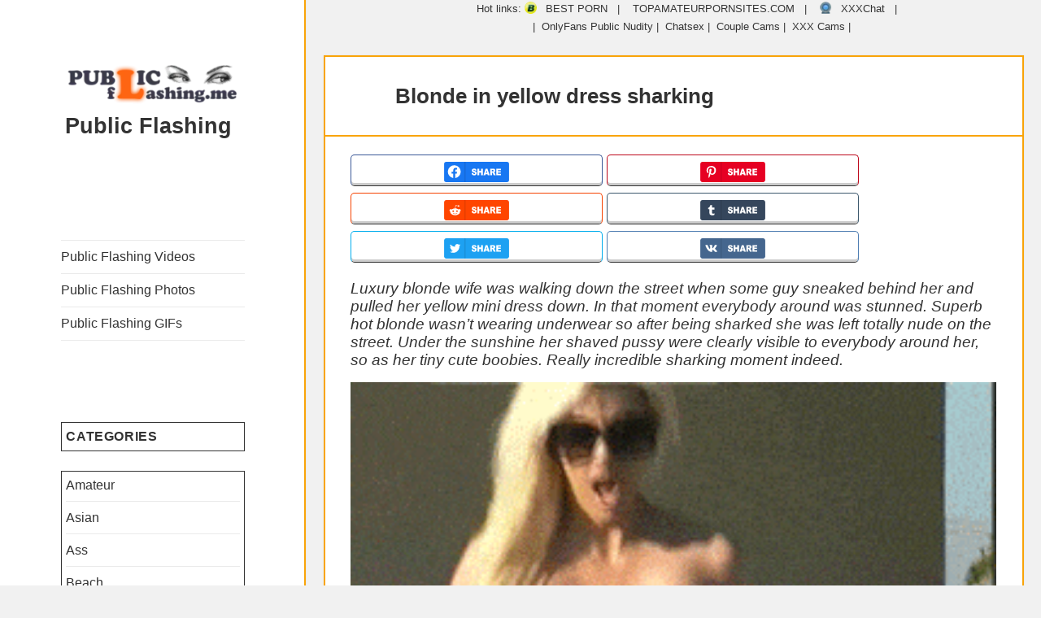

--- FILE ---
content_type: text/html; charset=UTF-8
request_url: https://publicflashing.me/blonde-in-yellow-dress-sharking/
body_size: 56092
content:
<!DOCTYPE html>
<html lang="en-US" class="no-js">
<head>
<meta charset="UTF-8">
<meta name="viewport" content="width=device-width">
<link rel="profile" href="https://gmpg.org/xfn/11">
<link rel="pingback" href="https://publicflashing.me/xmlrpc.php">
<!--[if lt IE 9]>
<script src="https://publicflashing.me/wp-content/themes/twentyfifteen/js/html5.js"></script>
<![endif]-->
<link rel="preload" href="https://publicflashing.me/files/2016/02/Sharking-blonde-in-yellow-no-underwear.gif" as="image">	<script type="pmdelayedscript" data-cfasync="false" data-no-optimize="1" data-no-defer="1" data-no-minify="1">(function(html){html.className = html.className.replace(/\bno-js\b/,'js')})(document.documentElement);</script>
<meta name='robots' content='index, follow, max-image-preview:large, max-snippet:-1, max-video-preview:-1' />
<style>img:is([sizes="auto" i], [sizes^="auto," i]) { contain-intrinsic-size: 3000px 1500px }</style>
<link rel='preconnect' href='https://a.magsrv.com/' >
<link rel='dns-prefetch' href='//a.magsrv.com/'>
<!-- This site is optimized with the Yoast SEO plugin v26.1.1 - https://yoast.com/wordpress/plugins/seo/ -->
<title>Blonde in yellow dress sharking Nude Tumblr Amateur, Amateur GIFs, No panties, No panties GIFs, Public Flashing GIFs, Sharking, Sharking GIFs</title><link rel="preload" href="https://publicflashing.me/files/2019/09/cropped-public-flashing-300x68-1.png.webp" as="image"><style id="perfmatters-used-css">:where(.wp-block-button__link){border-radius:9999px;box-shadow:none;padding:calc(.667em + 2px) calc(1.333em + 2px);text-decoration:none;}:where(.wp-block-columns){margin-bottom:1.75em;}:where(.wp-block-columns.has-background){padding:1.25em 2.375em;}:where(.wp-block-post-comments input[type=submit]){border:none;}:where(.wp-block-cover-image:not(.has-text-color)),:where(.wp-block-cover:not(.has-text-color)){color:#fff;}:where(.wp-block-cover-image.is-light:not(.has-text-color)),:where(.wp-block-cover.is-light:not(.has-text-color)){color:#000;}.wp-block-embed.alignleft,.wp-block-embed.alignright,.wp-block[data-align=left]>[data-type="core/embed"],.wp-block[data-align=right]>[data-type="core/embed"]{max-width:360px;width:100%;}.wp-block-embed.alignleft .wp-block-embed__wrapper,.wp-block-embed.alignright .wp-block-embed__wrapper,.wp-block[data-align=left]>[data-type="core/embed"] .wp-block-embed__wrapper,.wp-block[data-align=right]>[data-type="core/embed"] .wp-block-embed__wrapper{min-width:280px;}.wp-block-cover .wp-block-embed{min-height:240px;min-width:320px;}.wp-block-embed{overflow-wrap:break-word;}.wp-block-embed figcaption{margin-bottom:1em;margin-top:.5em;}.wp-block-embed iframe{max-width:100%;}.wp-block-embed__wrapper{position:relative;}.wp-embed-responsive .wp-has-aspect-ratio .wp-block-embed__wrapper:before{content:"";display:block;padding-top:50%;}.wp-embed-responsive .wp-has-aspect-ratio iframe{bottom:0;height:100%;left:0;position:absolute;right:0;top:0;width:100%;}.wp-embed-responsive .wp-embed-aspect-21-9 .wp-block-embed__wrapper:before{padding-top:42.85%;}.wp-embed-responsive .wp-embed-aspect-18-9 .wp-block-embed__wrapper:before{padding-top:50%;}.wp-embed-responsive .wp-embed-aspect-16-9 .wp-block-embed__wrapper:before{padding-top:56.25%;}.wp-embed-responsive .wp-embed-aspect-4-3 .wp-block-embed__wrapper:before{padding-top:75%;}.wp-embed-responsive .wp-embed-aspect-1-1 .wp-block-embed__wrapper:before{padding-top:100%;}.wp-embed-responsive .wp-embed-aspect-9-16 .wp-block-embed__wrapper:before{padding-top:177.77%;}.wp-embed-responsive .wp-embed-aspect-1-2 .wp-block-embed__wrapper:before{padding-top:200%;}:where(.wp-block-file){margin-bottom:1.5em;}:where(.wp-block-file__button){border-radius:2em;display:inline-block;padding:.5em 1em;}:where(.wp-block-file__button):is(a):active,:where(.wp-block-file__button):is(a):focus,:where(.wp-block-file__button):is(a):hover,:where(.wp-block-file__button):is(a):visited{box-shadow:none;color:#fff;opacity:.85;text-decoration:none;}@keyframes turn-on-visibility{0%{opacity:0;}to{opacity:1;}}@keyframes turn-off-visibility{0%{opacity:1;visibility:visible;}99%{opacity:0;visibility:visible;}to{opacity:0;visibility:hidden;}}@keyframes lightbox-zoom-in{0%{transform:translate(calc(( -100vw + var(--wp--lightbox-scrollbar-width) ) / 2 + var(--wp--lightbox-initial-left-position)),calc(-50vh + var(--wp--lightbox-initial-top-position))) scale(var(--wp--lightbox-scale));}to{transform:translate(-50%,-50%) scale(1);}}@keyframes lightbox-zoom-out{0%{transform:translate(-50%,-50%) scale(1);visibility:visible;}99%{visibility:visible;}to{transform:translate(calc(( -100vw + var(--wp--lightbox-scrollbar-width) ) / 2 + var(--wp--lightbox-initial-left-position)),calc(-50vh + var(--wp--lightbox-initial-top-position))) scale(var(--wp--lightbox-scale));visibility:hidden;}}:where(.wp-block-latest-comments:not([style*=line-height] .wp-block-latest-comments__comment)){line-height:1.1;}:where(.wp-block-latest-comments:not([style*=line-height] .wp-block-latest-comments__comment-excerpt p)){line-height:1.8;}ol,ul{box-sizing:border-box;}:where(.wp-block-navigation.has-background .wp-block-navigation-item a:not(.wp-element-button)),:where(.wp-block-navigation.has-background .wp-block-navigation-submenu a:not(.wp-element-button)){padding:.5em 1em;}:where(.wp-block-navigation .wp-block-navigation__submenu-container .wp-block-navigation-item a:not(.wp-element-button)),:where(.wp-block-navigation .wp-block-navigation__submenu-container .wp-block-navigation-submenu a:not(.wp-element-button)),:where(.wp-block-navigation .wp-block-navigation__submenu-container .wp-block-navigation-submenu button.wp-block-navigation-item__content),:where(.wp-block-navigation .wp-block-navigation__submenu-container .wp-block-pages-list__item button.wp-block-navigation-item__content){padding:.5em 1em;}@keyframes overlay-menu__fade-in-animation{0%{opacity:0;transform:translateY(.5em);}to{opacity:1;transform:translateY(0);}}:where(p.has-text-color:not(.has-link-color)) a{color:inherit;}:where(.wp-block-post-excerpt){margin-bottom:var(--wp--style--block-gap);margin-top:var(--wp--style--block-gap);}:where(.wp-block-preformatted.has-background){padding:1.25em 2.375em;}:where(.wp-block-pullquote){margin:0 0 1em;}:where(.wp-block-search__button){border:1px solid #ccc;padding:6px 10px;}:where(.wp-block-search__button-inside .wp-block-search__inside-wrapper){border:1px solid #949494;box-sizing:border-box;padding:4px;}:where(.wp-block-search__button-inside .wp-block-search__inside-wrapper) :where(.wp-block-search__button){padding:4px 8px;}:where(.wp-block-term-description){margin-bottom:var(--wp--style--block-gap);margin-top:var(--wp--style--block-gap);}:where(pre.wp-block-verse){font-family:inherit;}.editor-styles-wrapper,.entry-content{counter-reset:footnotes;}a[data-fn].fn{counter-increment:footnotes;display:inline-flex;font-size:smaller;text-decoration:none;text-indent:-9999999px;vertical-align:super;}a[data-fn].fn:after{content:"[" counter(footnotes) "]";float:left;text-indent:0;}:root{--wp--preset--font-size--normal:16px;--wp--preset--font-size--huge:42px;}.screen-reader-text{border:0;clip:rect(1px,1px,1px,1px);-webkit-clip-path:inset(50%);clip-path:inset(50%);height:1px;margin:-1px;overflow:hidden;padding:0;position:absolute;width:1px;word-wrap:normal !important;}.screen-reader-text:focus{background-color:#ddd;clip:auto !important;-webkit-clip-path:none;clip-path:none;color:#444;display:block;font-size:1em;height:auto;left:5px;line-height:normal;padding:15px 23px 14px;text-decoration:none;top:5px;width:auto;z-index:100000;}html :where(.has-border-color){border-style:solid;}html :where([style*=border-top-color]){border-top-style:solid;}html :where([style*=border-right-color]){border-right-style:solid;}html :where([style*=border-bottom-color]){border-bottom-style:solid;}html :where([style*=border-left-color]){border-left-style:solid;}html :where([style*=border-width]){border-style:solid;}html :where([style*=border-top-width]){border-top-style:solid;}html :where([style*=border-right-width]){border-right-style:solid;}html :where([style*=border-bottom-width]){border-bottom-style:solid;}html :where([style*=border-left-width]){border-left-style:solid;}html :where(img[class*=wp-image-]){height:auto;max-width:100%;}:where(figure){margin:0 0 1em;}html :where(.is-position-sticky){--wp-admin--admin-bar--position-offset:var(--wp-admin--admin-bar--height,0px);}@media screen and (max-width:600px){html :where(.is-position-sticky){--wp-admin--admin-bar--position-offset:0px;}}@media screen and (max-width: 1024px) and (orientation: Portrait){body .extendedwopts-hide.extendedwopts-tablet{display:none !important;}}@media screen and (max-width: 1180px) and (orientation: landscape){body .extendedwopts-hide.extendedwopts-tablet{display:none !important;}}@media screen and (max-width: 767px) and (orientation: Portrait){body .extendedwopts-hide.extendedwopts-tablet:not(.extendedwopts-mobile){display:block !important;}}@media screen and (max-width: 767px) and (orientation: landscape){body .extendedwopts-hide.extendedwopts-mobile{display:none !important;}}.widget.extendedwopts-col{-webkit-box-sizing:border-box;-moz-box-sizing:border-box;box-sizing:border-box;}.widget.extendedwopts-col.col-xs-1,.widget.extendedwopts-col.col-sm-1,.widget.extendedwopts-col.col-md-1,.widget.extendedwopts-col.col-lg-1,.widget.extendedwopts-col.col-xs-2,.widget.extendedwopts-col.col-sm-2,.widget.extendedwopts-col.col-md-2,.widget.extendedwopts-col.col-lg-2,.widget.extendedwopts-col.col-xs-3,.widget.extendedwopts-col.col-sm-3,.widget.extendedwopts-col.col-md-3,.widget.extendedwopts-col.col-lg-3,.widget.extendedwopts-col.col-xs-4,.widget.extendedwopts-col.col-sm-4,.widget.extendedwopts-col.col-md-4,.widget.extendedwopts-col.col-lg-4,.widget.extendedwopts-col.col-xs-5,.widget.extendedwopts-col.col-sm-5,.widget.extendedwopts-col.col-md-5,.widget.extendedwopts-col.col-lg-5,.widget.extendedwopts-col.col-xs-6,.widget.extendedwopts-col.col-sm-6,.widget.extendedwopts-col.col-md-6,.widget.extendedwopts-col.col-lg-6,.widget.extendedwopts-col.col-xs-7,.widget.extendedwopts-col.col-sm-7,.widget.extendedwopts-col.col-md-7,.widget.extendedwopts-col.col-lg-7,.widget.extendedwopts-col.col-xs-8,.widget.extendedwopts-col.col-sm-8,.widget.extendedwopts-col.col-md-8,.widget.extendedwopts-col.col-lg-8,.widget.extendedwopts-col.col-xs-9,.widget.extendedwopts-col.col-sm-9,.widget.extendedwopts-col.col-md-9,.widget.extendedwopts-col.col-lg-9,.widget.extendedwopts-col.col-xs-10,.widget.extendedwopts-col.col-sm-10,.widget.extendedwopts-col.col-md-10,.widget.extendedwopts-col.col-lg-10,.widget.extendedwopts-col.col-xs-11,.widget.extendedwopts-col.col-sm-11,.widget.extendedwopts-col.col-md-11,.widget.extendedwopts-col.col-lg-11,.widget.extendedwopts-col.col-xs-12,.widget.extendedwopts-col.col-sm-12,.widget.extendedwopts-col.col-md-12,.widget.extendedwopts-col.col-lg-12{position:relative;min-height:1px;}.widget.extendedwopts-col.col-xs-1,.widget.extendedwopts-col.col-xs-2,.widget.extendedwopts-col.col-xs-3,.widget.extendedwopts-col.col-xs-4,.widget.extendedwopts-col.col-xs-5,.widget.extendedwopts-col.col-xs-6,.widget.extendedwopts-col.col-xs-7,.widget.extendedwopts-col.col-xs-8,.widget.extendedwopts-col.col-xs-9,.widget.extendedwopts-col.col-xs-10,.widget.extendedwopts-col.col-xs-11,.widget.extendedwopts-col.col-xs-12{float:left;}.widget.extendedwopts-col.col-xs-12{width:100%;}@media screen and (max-width: 768px) and (min-width: 737px){.widget.extendedwopts-col.col-sm-1,.widget.extendedwopts-col.col-sm-2,.widget.extendedwopts-col.col-sm-3,.widget.extendedwopts-col.col-sm-4,.widget.extendedwopts-col.col-sm-5,.widget.extendedwopts-col.col-sm-6,.widget.extendedwopts-col.col-sm-7,.widget.extendedwopts-col.col-sm-8,.widget.extendedwopts-col.col-sm-9,.widget.extendedwopts-col.col-sm-10,.widget.extendedwopts-col.col-sm-11,.widget.extendedwopts-col.col-sm-12{float:left;}.widget.extendedwopts-col.col-sm-12{width:100%;}}@media (min-width: 769px){.widget.extendedwopts-col.col-md-1,.widget.extendedwopts-col.col-md-2,.widget.extendedwopts-col.col-md-3,.widget.extendedwopts-col.col-md-4,.widget.extendedwopts-col.col-md-5,.widget.extendedwopts-col.col-md-6,.widget.extendedwopts-col.col-md-7,.widget.extendedwopts-col.col-md-8,.widget.extendedwopts-col.col-md-9,.widget.extendedwopts-col.col-md-10,.widget.extendedwopts-col.col-md-11,.widget.extendedwopts-col.col-md-12{float:left;}.widget.extendedwopts-col.col-md-12{width:100%;}}@media screen and (max-width: 479px){body .extendedwopts-hide.extendedwopts-mobile{display:none !important;}}@-webkit-keyframes bounce{0%,20%,53%,80%,to{-webkit-animation-timing-function:cubic-bezier(.215,.61,.355,1);animation-timing-function:cubic-bezier(.215,.61,.355,1);-webkit-transform:translateZ(0);transform:translateZ(0);}40%,43%{-webkit-transform:translate3d(0,-30px,0);transform:translate3d(0,-30px,0);}40%,43%,70%{-webkit-animation-timing-function:cubic-bezier(.755,.05,.855,.06);animation-timing-function:cubic-bezier(.755,.05,.855,.06);}70%{-webkit-transform:translate3d(0,-15px,0);transform:translate3d(0,-15px,0);}90%{-webkit-transform:translate3d(0,-4px,0);transform:translate3d(0,-4px,0);}}@keyframes bounce{0%,20%,53%,80%,to{-webkit-animation-timing-function:cubic-bezier(.215,.61,.355,1);animation-timing-function:cubic-bezier(.215,.61,.355,1);-webkit-transform:translateZ(0);transform:translateZ(0);}40%,43%{-webkit-transform:translate3d(0,-30px,0);transform:translate3d(0,-30px,0);}40%,43%,70%{-webkit-animation-timing-function:cubic-bezier(.755,.05,.855,.06);animation-timing-function:cubic-bezier(.755,.05,.855,.06);}70%{-webkit-transform:translate3d(0,-15px,0);transform:translate3d(0,-15px,0);}90%{-webkit-transform:translate3d(0,-4px,0);transform:translate3d(0,-4px,0);}}@-webkit-keyframes flash{0%,50%,to{opacity:1;}25%,75%{opacity:0;}}@keyframes flash{0%,50%,to{opacity:1;}25%,75%{opacity:0;}}@-webkit-keyframes pulse{0%{-webkit-transform:scaleX(1);transform:scaleX(1);}50%{-webkit-transform:scale3d(1.05,1.05,1.05);transform:scale3d(1.05,1.05,1.05);}to{-webkit-transform:scaleX(1);transform:scaleX(1);}}@keyframes pulse{0%{-webkit-transform:scaleX(1);transform:scaleX(1);}50%{-webkit-transform:scale3d(1.05,1.05,1.05);transform:scale3d(1.05,1.05,1.05);}to{-webkit-transform:scaleX(1);transform:scaleX(1);}}@-webkit-keyframes rubberBand{0%{-webkit-transform:scaleX(1);transform:scaleX(1);}30%{-webkit-transform:scale3d(1.25,.75,1);transform:scale3d(1.25,.75,1);}40%{-webkit-transform:scale3d(.75,1.25,1);transform:scale3d(.75,1.25,1);}50%{-webkit-transform:scale3d(1.15,.85,1);transform:scale3d(1.15,.85,1);}65%{-webkit-transform:scale3d(.95,1.05,1);transform:scale3d(.95,1.05,1);}75%{-webkit-transform:scale3d(1.05,.95,1);transform:scale3d(1.05,.95,1);}to{-webkit-transform:scaleX(1);transform:scaleX(1);}}@keyframes rubberBand{0%{-webkit-transform:scaleX(1);transform:scaleX(1);}30%{-webkit-transform:scale3d(1.25,.75,1);transform:scale3d(1.25,.75,1);}40%{-webkit-transform:scale3d(.75,1.25,1);transform:scale3d(.75,1.25,1);}50%{-webkit-transform:scale3d(1.15,.85,1);transform:scale3d(1.15,.85,1);}65%{-webkit-transform:scale3d(.95,1.05,1);transform:scale3d(.95,1.05,1);}75%{-webkit-transform:scale3d(1.05,.95,1);transform:scale3d(1.05,.95,1);}to{-webkit-transform:scaleX(1);transform:scaleX(1);}}@-webkit-keyframes shake{0%,to{-webkit-transform:translateZ(0);transform:translateZ(0);}10%,30%,50%,70%,90%{-webkit-transform:translate3d(-10px,0,0);transform:translate3d(-10px,0,0);}20%,40%,60%,80%{-webkit-transform:translate3d(10px,0,0);transform:translate3d(10px,0,0);}}@keyframes shake{0%,to{-webkit-transform:translateZ(0);transform:translateZ(0);}10%,30%,50%,70%,90%{-webkit-transform:translate3d(-10px,0,0);transform:translate3d(-10px,0,0);}20%,40%,60%,80%{-webkit-transform:translate3d(10px,0,0);transform:translate3d(10px,0,0);}}@-webkit-keyframes headShake{0%{-webkit-transform:translateX(0);transform:translateX(0);}6.5%{-webkit-transform:translateX(-6px) rotateY(-9deg);transform:translateX(-6px) rotateY(-9deg);}18.5%{-webkit-transform:translateX(5px) rotateY(7deg);transform:translateX(5px) rotateY(7deg);}31.5%{-webkit-transform:translateX(-3px) rotateY(-5deg);transform:translateX(-3px) rotateY(-5deg);}43.5%{-webkit-transform:translateX(2px) rotateY(3deg);transform:translateX(2px) rotateY(3deg);}50%{-webkit-transform:translateX(0);transform:translateX(0);}}@keyframes headShake{0%{-webkit-transform:translateX(0);transform:translateX(0);}6.5%{-webkit-transform:translateX(-6px) rotateY(-9deg);transform:translateX(-6px) rotateY(-9deg);}18.5%{-webkit-transform:translateX(5px) rotateY(7deg);transform:translateX(5px) rotateY(7deg);}31.5%{-webkit-transform:translateX(-3px) rotateY(-5deg);transform:translateX(-3px) rotateY(-5deg);}43.5%{-webkit-transform:translateX(2px) rotateY(3deg);transform:translateX(2px) rotateY(3deg);}50%{-webkit-transform:translateX(0);transform:translateX(0);}}@-webkit-keyframes swing{20%{-webkit-transform:rotate(15deg);transform:rotate(15deg);}40%{-webkit-transform:rotate(-10deg);transform:rotate(-10deg);}60%{-webkit-transform:rotate(5deg);transform:rotate(5deg);}80%{-webkit-transform:rotate(-5deg);transform:rotate(-5deg);}to{-webkit-transform:rotate(0deg);transform:rotate(0deg);}}@keyframes swing{20%{-webkit-transform:rotate(15deg);transform:rotate(15deg);}40%{-webkit-transform:rotate(-10deg);transform:rotate(-10deg);}60%{-webkit-transform:rotate(5deg);transform:rotate(5deg);}80%{-webkit-transform:rotate(-5deg);transform:rotate(-5deg);}to{-webkit-transform:rotate(0deg);transform:rotate(0deg);}}@-webkit-keyframes tada{0%{-webkit-transform:scaleX(1);transform:scaleX(1);}10%,20%{-webkit-transform:scale3d(.9,.9,.9) rotate(-3deg);transform:scale3d(.9,.9,.9) rotate(-3deg);}30%,50%,70%,90%{-webkit-transform:scale3d(1.1,1.1,1.1) rotate(3deg);transform:scale3d(1.1,1.1,1.1) rotate(3deg);}40%,60%,80%{-webkit-transform:scale3d(1.1,1.1,1.1) rotate(-3deg);transform:scale3d(1.1,1.1,1.1) rotate(-3deg);}to{-webkit-transform:scaleX(1);transform:scaleX(1);}}@keyframes tada{0%{-webkit-transform:scaleX(1);transform:scaleX(1);}10%,20%{-webkit-transform:scale3d(.9,.9,.9) rotate(-3deg);transform:scale3d(.9,.9,.9) rotate(-3deg);}30%,50%,70%,90%{-webkit-transform:scale3d(1.1,1.1,1.1) rotate(3deg);transform:scale3d(1.1,1.1,1.1) rotate(3deg);}40%,60%,80%{-webkit-transform:scale3d(1.1,1.1,1.1) rotate(-3deg);transform:scale3d(1.1,1.1,1.1) rotate(-3deg);}to{-webkit-transform:scaleX(1);transform:scaleX(1);}}@-webkit-keyframes wobble{0%{-webkit-transform:none;transform:none;}15%{-webkit-transform:translate3d(-25%,0,0) rotate(-5deg);transform:translate3d(-25%,0,0) rotate(-5deg);}30%{-webkit-transform:translate3d(20%,0,0) rotate(3deg);transform:translate3d(20%,0,0) rotate(3deg);}45%{-webkit-transform:translate3d(-15%,0,0) rotate(-3deg);transform:translate3d(-15%,0,0) rotate(-3deg);}60%{-webkit-transform:translate3d(10%,0,0) rotate(2deg);transform:translate3d(10%,0,0) rotate(2deg);}75%{-webkit-transform:translate3d(-5%,0,0) rotate(-1deg);transform:translate3d(-5%,0,0) rotate(-1deg);}to{-webkit-transform:none;transform:none;}}@keyframes wobble{0%{-webkit-transform:none;transform:none;}15%{-webkit-transform:translate3d(-25%,0,0) rotate(-5deg);transform:translate3d(-25%,0,0) rotate(-5deg);}30%{-webkit-transform:translate3d(20%,0,0) rotate(3deg);transform:translate3d(20%,0,0) rotate(3deg);}45%{-webkit-transform:translate3d(-15%,0,0) rotate(-3deg);transform:translate3d(-15%,0,0) rotate(-3deg);}60%{-webkit-transform:translate3d(10%,0,0) rotate(2deg);transform:translate3d(10%,0,0) rotate(2deg);}75%{-webkit-transform:translate3d(-5%,0,0) rotate(-1deg);transform:translate3d(-5%,0,0) rotate(-1deg);}to{-webkit-transform:none;transform:none;}}@-webkit-keyframes jello{0%,11.1%,to{-webkit-transform:none;transform:none;}22.2%{-webkit-transform:skewX(-12.5deg) skewY(-12.5deg);transform:skewX(-12.5deg) skewY(-12.5deg);}33.3%{-webkit-transform:skewX(6.25deg) skewY(6.25deg);transform:skewX(6.25deg) skewY(6.25deg);}44.4%{-webkit-transform:skewX(-3.125deg) skewY(-3.125deg);transform:skewX(-3.125deg) skewY(-3.125deg);}55.5%{-webkit-transform:skewX(1.5625deg) skewY(1.5625deg);transform:skewX(1.5625deg) skewY(1.5625deg);}66.6%{-webkit-transform:skewX(-.78125deg) skewY(-.78125deg);transform:skewX(-.78125deg) skewY(-.78125deg);}77.7%{-webkit-transform:skewX(.390625deg) skewY(.390625deg);transform:skewX(.390625deg) skewY(.390625deg);}88.8%{-webkit-transform:skewX(-.1953125deg) skewY(-.1953125deg);transform:skewX(-.1953125deg) skewY(-.1953125deg);}}@keyframes jello{0%,11.1%,to{-webkit-transform:none;transform:none;}22.2%{-webkit-transform:skewX(-12.5deg) skewY(-12.5deg);transform:skewX(-12.5deg) skewY(-12.5deg);}33.3%{-webkit-transform:skewX(6.25deg) skewY(6.25deg);transform:skewX(6.25deg) skewY(6.25deg);}44.4%{-webkit-transform:skewX(-3.125deg) skewY(-3.125deg);transform:skewX(-3.125deg) skewY(-3.125deg);}55.5%{-webkit-transform:skewX(1.5625deg) skewY(1.5625deg);transform:skewX(1.5625deg) skewY(1.5625deg);}66.6%{-webkit-transform:skewX(-.78125deg) skewY(-.78125deg);transform:skewX(-.78125deg) skewY(-.78125deg);}77.7%{-webkit-transform:skewX(.390625deg) skewY(.390625deg);transform:skewX(.390625deg) skewY(.390625deg);}88.8%{-webkit-transform:skewX(-.1953125deg) skewY(-.1953125deg);transform:skewX(-.1953125deg) skewY(-.1953125deg);}}@-webkit-keyframes bounceIn{0%,20%,40%,60%,80%,to{-webkit-animation-timing-function:cubic-bezier(.215,.61,.355,1);animation-timing-function:cubic-bezier(.215,.61,.355,1);}0%{opacity:0;-webkit-transform:scale3d(.3,.3,.3);transform:scale3d(.3,.3,.3);}20%{-webkit-transform:scale3d(1.1,1.1,1.1);transform:scale3d(1.1,1.1,1.1);}40%{-webkit-transform:scale3d(.9,.9,.9);transform:scale3d(.9,.9,.9);}60%{opacity:1;-webkit-transform:scale3d(1.03,1.03,1.03);transform:scale3d(1.03,1.03,1.03);}80%{-webkit-transform:scale3d(.97,.97,.97);transform:scale3d(.97,.97,.97);}to{opacity:1;-webkit-transform:scaleX(1);transform:scaleX(1);}}@keyframes bounceIn{0%,20%,40%,60%,80%,to{-webkit-animation-timing-function:cubic-bezier(.215,.61,.355,1);animation-timing-function:cubic-bezier(.215,.61,.355,1);}0%{opacity:0;-webkit-transform:scale3d(.3,.3,.3);transform:scale3d(.3,.3,.3);}20%{-webkit-transform:scale3d(1.1,1.1,1.1);transform:scale3d(1.1,1.1,1.1);}40%{-webkit-transform:scale3d(.9,.9,.9);transform:scale3d(.9,.9,.9);}60%{opacity:1;-webkit-transform:scale3d(1.03,1.03,1.03);transform:scale3d(1.03,1.03,1.03);}80%{-webkit-transform:scale3d(.97,.97,.97);transform:scale3d(.97,.97,.97);}to{opacity:1;-webkit-transform:scaleX(1);transform:scaleX(1);}}@-webkit-keyframes bounceInDown{0%,60%,75%,90%,to{-webkit-animation-timing-function:cubic-bezier(.215,.61,.355,1);animation-timing-function:cubic-bezier(.215,.61,.355,1);}0%{opacity:0;-webkit-transform:translate3d(0,-3000px,0);transform:translate3d(0,-3000px,0);}60%{opacity:1;-webkit-transform:translate3d(0,25px,0);transform:translate3d(0,25px,0);}75%{-webkit-transform:translate3d(0,-10px,0);transform:translate3d(0,-10px,0);}90%{-webkit-transform:translate3d(0,5px,0);transform:translate3d(0,5px,0);}to{-webkit-transform:none;transform:none;}}@keyframes bounceInDown{0%,60%,75%,90%,to{-webkit-animation-timing-function:cubic-bezier(.215,.61,.355,1);animation-timing-function:cubic-bezier(.215,.61,.355,1);}0%{opacity:0;-webkit-transform:translate3d(0,-3000px,0);transform:translate3d(0,-3000px,0);}60%{opacity:1;-webkit-transform:translate3d(0,25px,0);transform:translate3d(0,25px,0);}75%{-webkit-transform:translate3d(0,-10px,0);transform:translate3d(0,-10px,0);}90%{-webkit-transform:translate3d(0,5px,0);transform:translate3d(0,5px,0);}to{-webkit-transform:none;transform:none;}}@-webkit-keyframes bounceInLeft{0%,60%,75%,90%,to{-webkit-animation-timing-function:cubic-bezier(.215,.61,.355,1);animation-timing-function:cubic-bezier(.215,.61,.355,1);}0%{opacity:0;-webkit-transform:translate3d(-3000px,0,0);transform:translate3d(-3000px,0,0);}60%{opacity:1;-webkit-transform:translate3d(25px,0,0);transform:translate3d(25px,0,0);}75%{-webkit-transform:translate3d(-10px,0,0);transform:translate3d(-10px,0,0);}90%{-webkit-transform:translate3d(5px,0,0);transform:translate3d(5px,0,0);}to{-webkit-transform:none;transform:none;}}@keyframes bounceInLeft{0%,60%,75%,90%,to{-webkit-animation-timing-function:cubic-bezier(.215,.61,.355,1);animation-timing-function:cubic-bezier(.215,.61,.355,1);}0%{opacity:0;-webkit-transform:translate3d(-3000px,0,0);transform:translate3d(-3000px,0,0);}60%{opacity:1;-webkit-transform:translate3d(25px,0,0);transform:translate3d(25px,0,0);}75%{-webkit-transform:translate3d(-10px,0,0);transform:translate3d(-10px,0,0);}90%{-webkit-transform:translate3d(5px,0,0);transform:translate3d(5px,0,0);}to{-webkit-transform:none;transform:none;}}@-webkit-keyframes bounceInRight{0%,60%,75%,90%,to{-webkit-animation-timing-function:cubic-bezier(.215,.61,.355,1);animation-timing-function:cubic-bezier(.215,.61,.355,1);}0%{opacity:0;-webkit-transform:translate3d(3000px,0,0);transform:translate3d(3000px,0,0);}60%{opacity:1;-webkit-transform:translate3d(-25px,0,0);transform:translate3d(-25px,0,0);}75%{-webkit-transform:translate3d(10px,0,0);transform:translate3d(10px,0,0);}90%{-webkit-transform:translate3d(-5px,0,0);transform:translate3d(-5px,0,0);}to{-webkit-transform:none;transform:none;}}@keyframes bounceInRight{0%,60%,75%,90%,to{-webkit-animation-timing-function:cubic-bezier(.215,.61,.355,1);animation-timing-function:cubic-bezier(.215,.61,.355,1);}0%{opacity:0;-webkit-transform:translate3d(3000px,0,0);transform:translate3d(3000px,0,0);}60%{opacity:1;-webkit-transform:translate3d(-25px,0,0);transform:translate3d(-25px,0,0);}75%{-webkit-transform:translate3d(10px,0,0);transform:translate3d(10px,0,0);}90%{-webkit-transform:translate3d(-5px,0,0);transform:translate3d(-5px,0,0);}to{-webkit-transform:none;transform:none;}}@-webkit-keyframes bounceInUp{0%,60%,75%,90%,to{-webkit-animation-timing-function:cubic-bezier(.215,.61,.355,1);animation-timing-function:cubic-bezier(.215,.61,.355,1);}0%{opacity:0;-webkit-transform:translate3d(0,3000px,0);transform:translate3d(0,3000px,0);}60%{opacity:1;-webkit-transform:translate3d(0,-20px,0);transform:translate3d(0,-20px,0);}75%{-webkit-transform:translate3d(0,10px,0);transform:translate3d(0,10px,0);}90%{-webkit-transform:translate3d(0,-5px,0);transform:translate3d(0,-5px,0);}to{-webkit-transform:translateZ(0);transform:translateZ(0);}}@keyframes bounceInUp{0%,60%,75%,90%,to{-webkit-animation-timing-function:cubic-bezier(.215,.61,.355,1);animation-timing-function:cubic-bezier(.215,.61,.355,1);}0%{opacity:0;-webkit-transform:translate3d(0,3000px,0);transform:translate3d(0,3000px,0);}60%{opacity:1;-webkit-transform:translate3d(0,-20px,0);transform:translate3d(0,-20px,0);}75%{-webkit-transform:translate3d(0,10px,0);transform:translate3d(0,10px,0);}90%{-webkit-transform:translate3d(0,-5px,0);transform:translate3d(0,-5px,0);}to{-webkit-transform:translateZ(0);transform:translateZ(0);}}@-webkit-keyframes bounceOut{20%{-webkit-transform:scale3d(.9,.9,.9);transform:scale3d(.9,.9,.9);}50%,55%{opacity:1;-webkit-transform:scale3d(1.1,1.1,1.1);transform:scale3d(1.1,1.1,1.1);}to{opacity:0;-webkit-transform:scale3d(.3,.3,.3);transform:scale3d(.3,.3,.3);}}@keyframes bounceOut{20%{-webkit-transform:scale3d(.9,.9,.9);transform:scale3d(.9,.9,.9);}50%,55%{opacity:1;-webkit-transform:scale3d(1.1,1.1,1.1);transform:scale3d(1.1,1.1,1.1);}to{opacity:0;-webkit-transform:scale3d(.3,.3,.3);transform:scale3d(.3,.3,.3);}}@-webkit-keyframes bounceOutDown{20%{-webkit-transform:translate3d(0,10px,0);transform:translate3d(0,10px,0);}40%,45%{opacity:1;-webkit-transform:translate3d(0,-20px,0);transform:translate3d(0,-20px,0);}to{opacity:0;-webkit-transform:translate3d(0,2000px,0);transform:translate3d(0,2000px,0);}}@keyframes bounceOutDown{20%{-webkit-transform:translate3d(0,10px,0);transform:translate3d(0,10px,0);}40%,45%{opacity:1;-webkit-transform:translate3d(0,-20px,0);transform:translate3d(0,-20px,0);}to{opacity:0;-webkit-transform:translate3d(0,2000px,0);transform:translate3d(0,2000px,0);}}@-webkit-keyframes bounceOutLeft{20%{opacity:1;-webkit-transform:translate3d(20px,0,0);transform:translate3d(20px,0,0);}to{opacity:0;-webkit-transform:translate3d(-2000px,0,0);transform:translate3d(-2000px,0,0);}}@keyframes bounceOutLeft{20%{opacity:1;-webkit-transform:translate3d(20px,0,0);transform:translate3d(20px,0,0);}to{opacity:0;-webkit-transform:translate3d(-2000px,0,0);transform:translate3d(-2000px,0,0);}}@-webkit-keyframes bounceOutRight{20%{opacity:1;-webkit-transform:translate3d(-20px,0,0);transform:translate3d(-20px,0,0);}to{opacity:0;-webkit-transform:translate3d(2000px,0,0);transform:translate3d(2000px,0,0);}}@keyframes bounceOutRight{20%{opacity:1;-webkit-transform:translate3d(-20px,0,0);transform:translate3d(-20px,0,0);}to{opacity:0;-webkit-transform:translate3d(2000px,0,0);transform:translate3d(2000px,0,0);}}@-webkit-keyframes bounceOutUp{20%{-webkit-transform:translate3d(0,-10px,0);transform:translate3d(0,-10px,0);}40%,45%{opacity:1;-webkit-transform:translate3d(0,20px,0);transform:translate3d(0,20px,0);}to{opacity:0;-webkit-transform:translate3d(0,-2000px,0);transform:translate3d(0,-2000px,0);}}@keyframes bounceOutUp{20%{-webkit-transform:translate3d(0,-10px,0);transform:translate3d(0,-10px,0);}40%,45%{opacity:1;-webkit-transform:translate3d(0,20px,0);transform:translate3d(0,20px,0);}to{opacity:0;-webkit-transform:translate3d(0,-2000px,0);transform:translate3d(0,-2000px,0);}}@-webkit-keyframes fadeIn{0%{opacity:0;}to{opacity:1;}}@keyframes fadeIn{0%{opacity:0;}to{opacity:1;}}@-webkit-keyframes fadeInDown{0%{opacity:0;-webkit-transform:translate3d(0,-100%,0);transform:translate3d(0,-100%,0);}to{opacity:1;-webkit-transform:none;transform:none;}}@keyframes fadeInDown{0%{opacity:0;-webkit-transform:translate3d(0,-100%,0);transform:translate3d(0,-100%,0);}to{opacity:1;-webkit-transform:none;transform:none;}}@-webkit-keyframes fadeInDownBig{0%{opacity:0;-webkit-transform:translate3d(0,-2000px,0);transform:translate3d(0,-2000px,0);}to{opacity:1;-webkit-transform:none;transform:none;}}@keyframes fadeInDownBig{0%{opacity:0;-webkit-transform:translate3d(0,-2000px,0);transform:translate3d(0,-2000px,0);}to{opacity:1;-webkit-transform:none;transform:none;}}@-webkit-keyframes fadeInLeft{0%{opacity:0;-webkit-transform:translate3d(-100%,0,0);transform:translate3d(-100%,0,0);}to{opacity:1;-webkit-transform:none;transform:none;}}@keyframes fadeInLeft{0%{opacity:0;-webkit-transform:translate3d(-100%,0,0);transform:translate3d(-100%,0,0);}to{opacity:1;-webkit-transform:none;transform:none;}}@-webkit-keyframes fadeInLeftBig{0%{opacity:0;-webkit-transform:translate3d(-2000px,0,0);transform:translate3d(-2000px,0,0);}to{opacity:1;-webkit-transform:none;transform:none;}}@keyframes fadeInLeftBig{0%{opacity:0;-webkit-transform:translate3d(-2000px,0,0);transform:translate3d(-2000px,0,0);}to{opacity:1;-webkit-transform:none;transform:none;}}@-webkit-keyframes fadeInRight{0%{opacity:0;-webkit-transform:translate3d(100%,0,0);transform:translate3d(100%,0,0);}to{opacity:1;-webkit-transform:none;transform:none;}}@keyframes fadeInRight{0%{opacity:0;-webkit-transform:translate3d(100%,0,0);transform:translate3d(100%,0,0);}to{opacity:1;-webkit-transform:none;transform:none;}}@-webkit-keyframes fadeInRightBig{0%{opacity:0;-webkit-transform:translate3d(2000px,0,0);transform:translate3d(2000px,0,0);}to{opacity:1;-webkit-transform:none;transform:none;}}@keyframes fadeInRightBig{0%{opacity:0;-webkit-transform:translate3d(2000px,0,0);transform:translate3d(2000px,0,0);}to{opacity:1;-webkit-transform:none;transform:none;}}@-webkit-keyframes fadeInUp{0%{opacity:0;-webkit-transform:translate3d(0,100%,0);transform:translate3d(0,100%,0);}to{opacity:1;-webkit-transform:none;transform:none;}}@keyframes fadeInUp{0%{opacity:0;-webkit-transform:translate3d(0,100%,0);transform:translate3d(0,100%,0);}to{opacity:1;-webkit-transform:none;transform:none;}}@-webkit-keyframes fadeInUpBig{0%{opacity:0;-webkit-transform:translate3d(0,2000px,0);transform:translate3d(0,2000px,0);}to{opacity:1;-webkit-transform:none;transform:none;}}@keyframes fadeInUpBig{0%{opacity:0;-webkit-transform:translate3d(0,2000px,0);transform:translate3d(0,2000px,0);}to{opacity:1;-webkit-transform:none;transform:none;}}@-webkit-keyframes fadeOut{0%{opacity:1;}to{opacity:0;}}@keyframes fadeOut{0%{opacity:1;}to{opacity:0;}}@-webkit-keyframes fadeOutDown{0%{opacity:1;}to{opacity:0;-webkit-transform:translate3d(0,100%,0);transform:translate3d(0,100%,0);}}@keyframes fadeOutDown{0%{opacity:1;}to{opacity:0;-webkit-transform:translate3d(0,100%,0);transform:translate3d(0,100%,0);}}@-webkit-keyframes fadeOutDownBig{0%{opacity:1;}to{opacity:0;-webkit-transform:translate3d(0,2000px,0);transform:translate3d(0,2000px,0);}}@keyframes fadeOutDownBig{0%{opacity:1;}to{opacity:0;-webkit-transform:translate3d(0,2000px,0);transform:translate3d(0,2000px,0);}}@-webkit-keyframes fadeOutLeft{0%{opacity:1;}to{opacity:0;-webkit-transform:translate3d(-100%,0,0);transform:translate3d(-100%,0,0);}}@keyframes fadeOutLeft{0%{opacity:1;}to{opacity:0;-webkit-transform:translate3d(-100%,0,0);transform:translate3d(-100%,0,0);}}@-webkit-keyframes fadeOutLeftBig{0%{opacity:1;}to{opacity:0;-webkit-transform:translate3d(-2000px,0,0);transform:translate3d(-2000px,0,0);}}@keyframes fadeOutLeftBig{0%{opacity:1;}to{opacity:0;-webkit-transform:translate3d(-2000px,0,0);transform:translate3d(-2000px,0,0);}}@-webkit-keyframes fadeOutRight{0%{opacity:1;}to{opacity:0;-webkit-transform:translate3d(100%,0,0);transform:translate3d(100%,0,0);}}@keyframes fadeOutRight{0%{opacity:1;}to{opacity:0;-webkit-transform:translate3d(100%,0,0);transform:translate3d(100%,0,0);}}@-webkit-keyframes fadeOutRightBig{0%{opacity:1;}to{opacity:0;-webkit-transform:translate3d(2000px,0,0);transform:translate3d(2000px,0,0);}}@keyframes fadeOutRightBig{0%{opacity:1;}to{opacity:0;-webkit-transform:translate3d(2000px,0,0);transform:translate3d(2000px,0,0);}}@-webkit-keyframes fadeOutUp{0%{opacity:1;}to{opacity:0;-webkit-transform:translate3d(0,-100%,0);transform:translate3d(0,-100%,0);}}@keyframes fadeOutUp{0%{opacity:1;}to{opacity:0;-webkit-transform:translate3d(0,-100%,0);transform:translate3d(0,-100%,0);}}@-webkit-keyframes fadeOutUpBig{0%{opacity:1;}to{opacity:0;-webkit-transform:translate3d(0,-2000px,0);transform:translate3d(0,-2000px,0);}}@keyframes fadeOutUpBig{0%{opacity:1;}to{opacity:0;-webkit-transform:translate3d(0,-2000px,0);transform:translate3d(0,-2000px,0);}}@-webkit-keyframes flip{0%{-webkit-transform:perspective(400px) rotateY(-1turn);transform:perspective(400px) rotateY(-1turn);}0%,40%{-webkit-animation-timing-function:ease-out;animation-timing-function:ease-out;}40%{-webkit-transform:perspective(400px) translateZ(150px) rotateY(-190deg);transform:perspective(400px) translateZ(150px) rotateY(-190deg);}50%{-webkit-transform:perspective(400px) translateZ(150px) rotateY(-170deg);transform:perspective(400px) translateZ(150px) rotateY(-170deg);}50%,80%{-webkit-animation-timing-function:ease-in;animation-timing-function:ease-in;}80%{-webkit-transform:perspective(400px) scale3d(.95,.95,.95);transform:perspective(400px) scale3d(.95,.95,.95);}to{-webkit-transform:perspective(400px);transform:perspective(400px);-webkit-animation-timing-function:ease-in;animation-timing-function:ease-in;}}@keyframes flip{0%{-webkit-transform:perspective(400px) rotateY(-1turn);transform:perspective(400px) rotateY(-1turn);}0%,40%{-webkit-animation-timing-function:ease-out;animation-timing-function:ease-out;}40%{-webkit-transform:perspective(400px) translateZ(150px) rotateY(-190deg);transform:perspective(400px) translateZ(150px) rotateY(-190deg);}50%{-webkit-transform:perspective(400px) translateZ(150px) rotateY(-170deg);transform:perspective(400px) translateZ(150px) rotateY(-170deg);}50%,80%{-webkit-animation-timing-function:ease-in;animation-timing-function:ease-in;}80%{-webkit-transform:perspective(400px) scale3d(.95,.95,.95);transform:perspective(400px) scale3d(.95,.95,.95);}to{-webkit-transform:perspective(400px);transform:perspective(400px);-webkit-animation-timing-function:ease-in;animation-timing-function:ease-in;}}@-webkit-keyframes flipInX{0%{-webkit-transform:perspective(400px) rotateX(90deg);transform:perspective(400px) rotateX(90deg);opacity:0;}0%,40%{-webkit-animation-timing-function:ease-in;animation-timing-function:ease-in;}40%{-webkit-transform:perspective(400px) rotateX(-20deg);transform:perspective(400px) rotateX(-20deg);}60%{-webkit-transform:perspective(400px) rotateX(10deg);transform:perspective(400px) rotateX(10deg);opacity:1;}80%{-webkit-transform:perspective(400px) rotateX(-5deg);transform:perspective(400px) rotateX(-5deg);}to{-webkit-transform:perspective(400px);transform:perspective(400px);}}@keyframes flipInX{0%{-webkit-transform:perspective(400px) rotateX(90deg);transform:perspective(400px) rotateX(90deg);opacity:0;}0%,40%{-webkit-animation-timing-function:ease-in;animation-timing-function:ease-in;}40%{-webkit-transform:perspective(400px) rotateX(-20deg);transform:perspective(400px) rotateX(-20deg);}60%{-webkit-transform:perspective(400px) rotateX(10deg);transform:perspective(400px) rotateX(10deg);opacity:1;}80%{-webkit-transform:perspective(400px) rotateX(-5deg);transform:perspective(400px) rotateX(-5deg);}to{-webkit-transform:perspective(400px);transform:perspective(400px);}}@-webkit-keyframes flipInY{0%{-webkit-transform:perspective(400px) rotateY(90deg);transform:perspective(400px) rotateY(90deg);opacity:0;}0%,40%{-webkit-animation-timing-function:ease-in;animation-timing-function:ease-in;}40%{-webkit-transform:perspective(400px) rotateY(-20deg);transform:perspective(400px) rotateY(-20deg);}60%{-webkit-transform:perspective(400px) rotateY(10deg);transform:perspective(400px) rotateY(10deg);opacity:1;}80%{-webkit-transform:perspective(400px) rotateY(-5deg);transform:perspective(400px) rotateY(-5deg);}to{-webkit-transform:perspective(400px);transform:perspective(400px);}}@keyframes flipInY{0%{-webkit-transform:perspective(400px) rotateY(90deg);transform:perspective(400px) rotateY(90deg);opacity:0;}0%,40%{-webkit-animation-timing-function:ease-in;animation-timing-function:ease-in;}40%{-webkit-transform:perspective(400px) rotateY(-20deg);transform:perspective(400px) rotateY(-20deg);}60%{-webkit-transform:perspective(400px) rotateY(10deg);transform:perspective(400px) rotateY(10deg);opacity:1;}80%{-webkit-transform:perspective(400px) rotateY(-5deg);transform:perspective(400px) rotateY(-5deg);}to{-webkit-transform:perspective(400px);transform:perspective(400px);}}@-webkit-keyframes flipOutX{0%{-webkit-transform:perspective(400px);transform:perspective(400px);}30%{-webkit-transform:perspective(400px) rotateX(-20deg);transform:perspective(400px) rotateX(-20deg);opacity:1;}to{-webkit-transform:perspective(400px) rotateX(90deg);transform:perspective(400px) rotateX(90deg);opacity:0;}}@keyframes flipOutX{0%{-webkit-transform:perspective(400px);transform:perspective(400px);}30%{-webkit-transform:perspective(400px) rotateX(-20deg);transform:perspective(400px) rotateX(-20deg);opacity:1;}to{-webkit-transform:perspective(400px) rotateX(90deg);transform:perspective(400px) rotateX(90deg);opacity:0;}}@-webkit-keyframes flipOutY{0%{-webkit-transform:perspective(400px);transform:perspective(400px);}30%{-webkit-transform:perspective(400px) rotateY(-15deg);transform:perspective(400px) rotateY(-15deg);opacity:1;}to{-webkit-transform:perspective(400px) rotateY(90deg);transform:perspective(400px) rotateY(90deg);opacity:0;}}@keyframes flipOutY{0%{-webkit-transform:perspective(400px);transform:perspective(400px);}30%{-webkit-transform:perspective(400px) rotateY(-15deg);transform:perspective(400px) rotateY(-15deg);opacity:1;}to{-webkit-transform:perspective(400px) rotateY(90deg);transform:perspective(400px) rotateY(90deg);opacity:0;}}@-webkit-keyframes lightSpeedIn{0%{-webkit-transform:translate3d(100%,0,0) skewX(-30deg);transform:translate3d(100%,0,0) skewX(-30deg);opacity:0;}60%{-webkit-transform:skewX(20deg);transform:skewX(20deg);}60%,80%{opacity:1;}80%{-webkit-transform:skewX(-5deg);transform:skewX(-5deg);}to{-webkit-transform:none;transform:none;opacity:1;}}@keyframes lightSpeedIn{0%{-webkit-transform:translate3d(100%,0,0) skewX(-30deg);transform:translate3d(100%,0,0) skewX(-30deg);opacity:0;}60%{-webkit-transform:skewX(20deg);transform:skewX(20deg);}60%,80%{opacity:1;}80%{-webkit-transform:skewX(-5deg);transform:skewX(-5deg);}to{-webkit-transform:none;transform:none;opacity:1;}}@-webkit-keyframes lightSpeedOut{0%{opacity:1;}to{-webkit-transform:translate3d(100%,0,0) skewX(30deg);transform:translate3d(100%,0,0) skewX(30deg);opacity:0;}}@keyframes lightSpeedOut{0%{opacity:1;}to{-webkit-transform:translate3d(100%,0,0) skewX(30deg);transform:translate3d(100%,0,0) skewX(30deg);opacity:0;}}@-webkit-keyframes rotateIn{0%{transform-origin:center;-webkit-transform:rotate(-200deg);transform:rotate(-200deg);opacity:0;}0%,to{-webkit-transform-origin:center;}to{transform-origin:center;-webkit-transform:none;transform:none;opacity:1;}}@keyframes rotateIn{0%{transform-origin:center;-webkit-transform:rotate(-200deg);transform:rotate(-200deg);opacity:0;}0%,to{-webkit-transform-origin:center;}to{transform-origin:center;-webkit-transform:none;transform:none;opacity:1;}}@-webkit-keyframes rotateInDownLeft{0%{transform-origin:left bottom;-webkit-transform:rotate(-45deg);transform:rotate(-45deg);opacity:0;}0%,to{-webkit-transform-origin:left bottom;}to{transform-origin:left bottom;-webkit-transform:none;transform:none;opacity:1;}}@keyframes rotateInDownLeft{0%{transform-origin:left bottom;-webkit-transform:rotate(-45deg);transform:rotate(-45deg);opacity:0;}0%,to{-webkit-transform-origin:left bottom;}to{transform-origin:left bottom;-webkit-transform:none;transform:none;opacity:1;}}@-webkit-keyframes rotateInDownRight{0%{transform-origin:right bottom;-webkit-transform:rotate(45deg);transform:rotate(45deg);opacity:0;}0%,to{-webkit-transform-origin:right bottom;}to{transform-origin:right bottom;-webkit-transform:none;transform:none;opacity:1;}}@keyframes rotateInDownRight{0%{transform-origin:right bottom;-webkit-transform:rotate(45deg);transform:rotate(45deg);opacity:0;}0%,to{-webkit-transform-origin:right bottom;}to{transform-origin:right bottom;-webkit-transform:none;transform:none;opacity:1;}}@-webkit-keyframes rotateInUpLeft{0%{transform-origin:left bottom;-webkit-transform:rotate(45deg);transform:rotate(45deg);opacity:0;}0%,to{-webkit-transform-origin:left bottom;}to{transform-origin:left bottom;-webkit-transform:none;transform:none;opacity:1;}}@keyframes rotateInUpLeft{0%{transform-origin:left bottom;-webkit-transform:rotate(45deg);transform:rotate(45deg);opacity:0;}0%,to{-webkit-transform-origin:left bottom;}to{transform-origin:left bottom;-webkit-transform:none;transform:none;opacity:1;}}@-webkit-keyframes rotateInUpRight{0%{transform-origin:right bottom;-webkit-transform:rotate(-90deg);transform:rotate(-90deg);opacity:0;}0%,to{-webkit-transform-origin:right bottom;}to{transform-origin:right bottom;-webkit-transform:none;transform:none;opacity:1;}}@keyframes rotateInUpRight{0%{transform-origin:right bottom;-webkit-transform:rotate(-90deg);transform:rotate(-90deg);opacity:0;}0%,to{-webkit-transform-origin:right bottom;}to{transform-origin:right bottom;-webkit-transform:none;transform:none;opacity:1;}}@-webkit-keyframes rotateOut{0%{transform-origin:center;opacity:1;}0%,to{-webkit-transform-origin:center;}to{transform-origin:center;-webkit-transform:rotate(200deg);transform:rotate(200deg);opacity:0;}}@keyframes rotateOut{0%{transform-origin:center;opacity:1;}0%,to{-webkit-transform-origin:center;}to{transform-origin:center;-webkit-transform:rotate(200deg);transform:rotate(200deg);opacity:0;}}@-webkit-keyframes rotateOutDownLeft{0%{transform-origin:left bottom;opacity:1;}0%,to{-webkit-transform-origin:left bottom;}to{transform-origin:left bottom;-webkit-transform:rotate(45deg);transform:rotate(45deg);opacity:0;}}@keyframes rotateOutDownLeft{0%{transform-origin:left bottom;opacity:1;}0%,to{-webkit-transform-origin:left bottom;}to{transform-origin:left bottom;-webkit-transform:rotate(45deg);transform:rotate(45deg);opacity:0;}}@-webkit-keyframes rotateOutDownRight{0%{transform-origin:right bottom;opacity:1;}0%,to{-webkit-transform-origin:right bottom;}to{transform-origin:right bottom;-webkit-transform:rotate(-45deg);transform:rotate(-45deg);opacity:0;}}@keyframes rotateOutDownRight{0%{transform-origin:right bottom;opacity:1;}0%,to{-webkit-transform-origin:right bottom;}to{transform-origin:right bottom;-webkit-transform:rotate(-45deg);transform:rotate(-45deg);opacity:0;}}@-webkit-keyframes rotateOutUpLeft{0%{transform-origin:left bottom;opacity:1;}0%,to{-webkit-transform-origin:left bottom;}to{transform-origin:left bottom;-webkit-transform:rotate(-45deg);transform:rotate(-45deg);opacity:0;}}@keyframes rotateOutUpLeft{0%{transform-origin:left bottom;opacity:1;}0%,to{-webkit-transform-origin:left bottom;}to{transform-origin:left bottom;-webkit-transform:rotate(-45deg);transform:rotate(-45deg);opacity:0;}}@-webkit-keyframes rotateOutUpRight{0%{transform-origin:right bottom;opacity:1;}0%,to{-webkit-transform-origin:right bottom;}to{transform-origin:right bottom;-webkit-transform:rotate(90deg);transform:rotate(90deg);opacity:0;}}@keyframes rotateOutUpRight{0%{transform-origin:right bottom;opacity:1;}0%,to{-webkit-transform-origin:right bottom;}to{transform-origin:right bottom;-webkit-transform:rotate(90deg);transform:rotate(90deg);opacity:0;}}@-webkit-keyframes hinge{0%{transform-origin:top left;}0%,20%,60%{-webkit-transform-origin:top left;-webkit-animation-timing-function:ease-in-out;animation-timing-function:ease-in-out;}20%,60%{-webkit-transform:rotate(80deg);transform:rotate(80deg);transform-origin:top left;}40%,80%{-webkit-transform:rotate(60deg);transform:rotate(60deg);-webkit-transform-origin:top left;transform-origin:top left;-webkit-animation-timing-function:ease-in-out;animation-timing-function:ease-in-out;opacity:1;}to{-webkit-transform:translate3d(0,700px,0);transform:translate3d(0,700px,0);opacity:0;}}@keyframes hinge{0%{transform-origin:top left;}0%,20%,60%{-webkit-transform-origin:top left;-webkit-animation-timing-function:ease-in-out;animation-timing-function:ease-in-out;}20%,60%{-webkit-transform:rotate(80deg);transform:rotate(80deg);transform-origin:top left;}40%,80%{-webkit-transform:rotate(60deg);transform:rotate(60deg);-webkit-transform-origin:top left;transform-origin:top left;-webkit-animation-timing-function:ease-in-out;animation-timing-function:ease-in-out;opacity:1;}to{-webkit-transform:translate3d(0,700px,0);transform:translate3d(0,700px,0);opacity:0;}}@-webkit-keyframes rollIn{0%{opacity:0;-webkit-transform:translate3d(-100%,0,0) rotate(-120deg);transform:translate3d(-100%,0,0) rotate(-120deg);}to{opacity:1;-webkit-transform:none;transform:none;}}@keyframes rollIn{0%{opacity:0;-webkit-transform:translate3d(-100%,0,0) rotate(-120deg);transform:translate3d(-100%,0,0) rotate(-120deg);}to{opacity:1;-webkit-transform:none;transform:none;}}@-webkit-keyframes rollOut{0%{opacity:1;}to{opacity:0;-webkit-transform:translate3d(100%,0,0) rotate(120deg);transform:translate3d(100%,0,0) rotate(120deg);}}@keyframes rollOut{0%{opacity:1;}to{opacity:0;-webkit-transform:translate3d(100%,0,0) rotate(120deg);transform:translate3d(100%,0,0) rotate(120deg);}}@-webkit-keyframes zoomIn{0%{opacity:0;-webkit-transform:scale3d(.3,.3,.3);transform:scale3d(.3,.3,.3);}50%{opacity:1;}}@keyframes zoomIn{0%{opacity:0;-webkit-transform:scale3d(.3,.3,.3);transform:scale3d(.3,.3,.3);}50%{opacity:1;}}@-webkit-keyframes zoomInDown{0%{opacity:0;-webkit-transform:scale3d(.1,.1,.1) translate3d(0,-1000px,0);transform:scale3d(.1,.1,.1) translate3d(0,-1000px,0);-webkit-animation-timing-function:cubic-bezier(.55,.055,.675,.19);animation-timing-function:cubic-bezier(.55,.055,.675,.19);}60%{opacity:1;-webkit-transform:scale3d(.475,.475,.475) translate3d(0,60px,0);transform:scale3d(.475,.475,.475) translate3d(0,60px,0);-webkit-animation-timing-function:cubic-bezier(.175,.885,.32,1);animation-timing-function:cubic-bezier(.175,.885,.32,1);}}@keyframes zoomInDown{0%{opacity:0;-webkit-transform:scale3d(.1,.1,.1) translate3d(0,-1000px,0);transform:scale3d(.1,.1,.1) translate3d(0,-1000px,0);-webkit-animation-timing-function:cubic-bezier(.55,.055,.675,.19);animation-timing-function:cubic-bezier(.55,.055,.675,.19);}60%{opacity:1;-webkit-transform:scale3d(.475,.475,.475) translate3d(0,60px,0);transform:scale3d(.475,.475,.475) translate3d(0,60px,0);-webkit-animation-timing-function:cubic-bezier(.175,.885,.32,1);animation-timing-function:cubic-bezier(.175,.885,.32,1);}}@-webkit-keyframes zoomInLeft{0%{opacity:0;-webkit-transform:scale3d(.1,.1,.1) translate3d(-1000px,0,0);transform:scale3d(.1,.1,.1) translate3d(-1000px,0,0);-webkit-animation-timing-function:cubic-bezier(.55,.055,.675,.19);animation-timing-function:cubic-bezier(.55,.055,.675,.19);}60%{opacity:1;-webkit-transform:scale3d(.475,.475,.475) translate3d(10px,0,0);transform:scale3d(.475,.475,.475) translate3d(10px,0,0);-webkit-animation-timing-function:cubic-bezier(.175,.885,.32,1);animation-timing-function:cubic-bezier(.175,.885,.32,1);}}@keyframes zoomInLeft{0%{opacity:0;-webkit-transform:scale3d(.1,.1,.1) translate3d(-1000px,0,0);transform:scale3d(.1,.1,.1) translate3d(-1000px,0,0);-webkit-animation-timing-function:cubic-bezier(.55,.055,.675,.19);animation-timing-function:cubic-bezier(.55,.055,.675,.19);}60%{opacity:1;-webkit-transform:scale3d(.475,.475,.475) translate3d(10px,0,0);transform:scale3d(.475,.475,.475) translate3d(10px,0,0);-webkit-animation-timing-function:cubic-bezier(.175,.885,.32,1);animation-timing-function:cubic-bezier(.175,.885,.32,1);}}@-webkit-keyframes zoomInRight{0%{opacity:0;-webkit-transform:scale3d(.1,.1,.1) translate3d(1000px,0,0);transform:scale3d(.1,.1,.1) translate3d(1000px,0,0);-webkit-animation-timing-function:cubic-bezier(.55,.055,.675,.19);animation-timing-function:cubic-bezier(.55,.055,.675,.19);}60%{opacity:1;-webkit-transform:scale3d(.475,.475,.475) translate3d(-10px,0,0);transform:scale3d(.475,.475,.475) translate3d(-10px,0,0);-webkit-animation-timing-function:cubic-bezier(.175,.885,.32,1);animation-timing-function:cubic-bezier(.175,.885,.32,1);}}@keyframes zoomInRight{0%{opacity:0;-webkit-transform:scale3d(.1,.1,.1) translate3d(1000px,0,0);transform:scale3d(.1,.1,.1) translate3d(1000px,0,0);-webkit-animation-timing-function:cubic-bezier(.55,.055,.675,.19);animation-timing-function:cubic-bezier(.55,.055,.675,.19);}60%{opacity:1;-webkit-transform:scale3d(.475,.475,.475) translate3d(-10px,0,0);transform:scale3d(.475,.475,.475) translate3d(-10px,0,0);-webkit-animation-timing-function:cubic-bezier(.175,.885,.32,1);animation-timing-function:cubic-bezier(.175,.885,.32,1);}}@-webkit-keyframes zoomInUp{0%{opacity:0;-webkit-transform:scale3d(.1,.1,.1) translate3d(0,1000px,0);transform:scale3d(.1,.1,.1) translate3d(0,1000px,0);-webkit-animation-timing-function:cubic-bezier(.55,.055,.675,.19);animation-timing-function:cubic-bezier(.55,.055,.675,.19);}60%{opacity:1;-webkit-transform:scale3d(.475,.475,.475) translate3d(0,-60px,0);transform:scale3d(.475,.475,.475) translate3d(0,-60px,0);-webkit-animation-timing-function:cubic-bezier(.175,.885,.32,1);animation-timing-function:cubic-bezier(.175,.885,.32,1);}}@keyframes zoomInUp{0%{opacity:0;-webkit-transform:scale3d(.1,.1,.1) translate3d(0,1000px,0);transform:scale3d(.1,.1,.1) translate3d(0,1000px,0);-webkit-animation-timing-function:cubic-bezier(.55,.055,.675,.19);animation-timing-function:cubic-bezier(.55,.055,.675,.19);}60%{opacity:1;-webkit-transform:scale3d(.475,.475,.475) translate3d(0,-60px,0);transform:scale3d(.475,.475,.475) translate3d(0,-60px,0);-webkit-animation-timing-function:cubic-bezier(.175,.885,.32,1);animation-timing-function:cubic-bezier(.175,.885,.32,1);}}@-webkit-keyframes zoomOut{0%{opacity:1;}50%{-webkit-transform:scale3d(.3,.3,.3);transform:scale3d(.3,.3,.3);}50%,to{opacity:0;}}@keyframes zoomOut{0%{opacity:1;}50%{-webkit-transform:scale3d(.3,.3,.3);transform:scale3d(.3,.3,.3);}50%,to{opacity:0;}}@-webkit-keyframes zoomOutDown{40%{opacity:1;-webkit-transform:scale3d(.475,.475,.475) translate3d(0,-60px,0);transform:scale3d(.475,.475,.475) translate3d(0,-60px,0);-webkit-animation-timing-function:cubic-bezier(.55,.055,.675,.19);animation-timing-function:cubic-bezier(.55,.055,.675,.19);}to{opacity:0;-webkit-transform:scale3d(.1,.1,.1) translate3d(0,2000px,0);transform:scale3d(.1,.1,.1) translate3d(0,2000px,0);-webkit-transform-origin:center bottom;transform-origin:center bottom;-webkit-animation-timing-function:cubic-bezier(.175,.885,.32,1);animation-timing-function:cubic-bezier(.175,.885,.32,1);}}@keyframes zoomOutDown{40%{opacity:1;-webkit-transform:scale3d(.475,.475,.475) translate3d(0,-60px,0);transform:scale3d(.475,.475,.475) translate3d(0,-60px,0);-webkit-animation-timing-function:cubic-bezier(.55,.055,.675,.19);animation-timing-function:cubic-bezier(.55,.055,.675,.19);}to{opacity:0;-webkit-transform:scale3d(.1,.1,.1) translate3d(0,2000px,0);transform:scale3d(.1,.1,.1) translate3d(0,2000px,0);-webkit-transform-origin:center bottom;transform-origin:center bottom;-webkit-animation-timing-function:cubic-bezier(.175,.885,.32,1);animation-timing-function:cubic-bezier(.175,.885,.32,1);}}@-webkit-keyframes zoomOutLeft{40%{opacity:1;-webkit-transform:scale3d(.475,.475,.475) translate3d(42px,0,0);transform:scale3d(.475,.475,.475) translate3d(42px,0,0);}to{opacity:0;-webkit-transform:scale(.1) translate3d(-2000px,0,0);transform:scale(.1) translate3d(-2000px,0,0);-webkit-transform-origin:left center;transform-origin:left center;}}@keyframes zoomOutLeft{40%{opacity:1;-webkit-transform:scale3d(.475,.475,.475) translate3d(42px,0,0);transform:scale3d(.475,.475,.475) translate3d(42px,0,0);}to{opacity:0;-webkit-transform:scale(.1) translate3d(-2000px,0,0);transform:scale(.1) translate3d(-2000px,0,0);-webkit-transform-origin:left center;transform-origin:left center;}}@-webkit-keyframes zoomOutRight{40%{opacity:1;-webkit-transform:scale3d(.475,.475,.475) translate3d(-42px,0,0);transform:scale3d(.475,.475,.475) translate3d(-42px,0,0);}to{opacity:0;-webkit-transform:scale(.1) translate3d(2000px,0,0);transform:scale(.1) translate3d(2000px,0,0);-webkit-transform-origin:right center;transform-origin:right center;}}@keyframes zoomOutRight{40%{opacity:1;-webkit-transform:scale3d(.475,.475,.475) translate3d(-42px,0,0);transform:scale3d(.475,.475,.475) translate3d(-42px,0,0);}to{opacity:0;-webkit-transform:scale(.1) translate3d(2000px,0,0);transform:scale(.1) translate3d(2000px,0,0);-webkit-transform-origin:right center;transform-origin:right center;}}@-webkit-keyframes zoomOutUp{40%{opacity:1;-webkit-transform:scale3d(.475,.475,.475) translate3d(0,60px,0);transform:scale3d(.475,.475,.475) translate3d(0,60px,0);-webkit-animation-timing-function:cubic-bezier(.55,.055,.675,.19);animation-timing-function:cubic-bezier(.55,.055,.675,.19);}to{opacity:0;-webkit-transform:scale3d(.1,.1,.1) translate3d(0,-2000px,0);transform:scale3d(.1,.1,.1) translate3d(0,-2000px,0);-webkit-transform-origin:center bottom;transform-origin:center bottom;-webkit-animation-timing-function:cubic-bezier(.175,.885,.32,1);animation-timing-function:cubic-bezier(.175,.885,.32,1);}}@keyframes zoomOutUp{40%{opacity:1;-webkit-transform:scale3d(.475,.475,.475) translate3d(0,60px,0);transform:scale3d(.475,.475,.475) translate3d(0,60px,0);-webkit-animation-timing-function:cubic-bezier(.55,.055,.675,.19);animation-timing-function:cubic-bezier(.55,.055,.675,.19);}to{opacity:0;-webkit-transform:scale3d(.1,.1,.1) translate3d(0,-2000px,0);transform:scale3d(.1,.1,.1) translate3d(0,-2000px,0);-webkit-transform-origin:center bottom;transform-origin:center bottom;-webkit-animation-timing-function:cubic-bezier(.175,.885,.32,1);animation-timing-function:cubic-bezier(.175,.885,.32,1);}}@-webkit-keyframes slideInDown{0%{-webkit-transform:translate3d(0,-100%,0);transform:translate3d(0,-100%,0);visibility:visible;}to{-webkit-transform:translateZ(0);transform:translateZ(0);}}@keyframes slideInDown{0%{-webkit-transform:translate3d(0,-100%,0);transform:translate3d(0,-100%,0);visibility:visible;}to{-webkit-transform:translateZ(0);transform:translateZ(0);}}@-webkit-keyframes slideInLeft{0%{-webkit-transform:translate3d(-100%,0,0);transform:translate3d(-100%,0,0);visibility:visible;}to{-webkit-transform:translateZ(0);transform:translateZ(0);}}@keyframes slideInLeft{0%{-webkit-transform:translate3d(-100%,0,0);transform:translate3d(-100%,0,0);visibility:visible;}to{-webkit-transform:translateZ(0);transform:translateZ(0);}}@-webkit-keyframes slideInRight{0%{-webkit-transform:translate3d(100%,0,0);transform:translate3d(100%,0,0);visibility:visible;}to{-webkit-transform:translateZ(0);transform:translateZ(0);}}@keyframes slideInRight{0%{-webkit-transform:translate3d(100%,0,0);transform:translate3d(100%,0,0);visibility:visible;}to{-webkit-transform:translateZ(0);transform:translateZ(0);}}@-webkit-keyframes slideInUp{0%{-webkit-transform:translate3d(0,100%,0);transform:translate3d(0,100%,0);visibility:visible;}to{-webkit-transform:translateZ(0);transform:translateZ(0);}}@keyframes slideInUp{0%{-webkit-transform:translate3d(0,100%,0);transform:translate3d(0,100%,0);visibility:visible;}to{-webkit-transform:translateZ(0);transform:translateZ(0);}}@-webkit-keyframes slideOutDown{0%{-webkit-transform:translateZ(0);transform:translateZ(0);}to{visibility:hidden;-webkit-transform:translate3d(0,100%,0);transform:translate3d(0,100%,0);}}@keyframes slideOutDown{0%{-webkit-transform:translateZ(0);transform:translateZ(0);}to{visibility:hidden;-webkit-transform:translate3d(0,100%,0);transform:translate3d(0,100%,0);}}@-webkit-keyframes slideOutLeft{0%{-webkit-transform:translateZ(0);transform:translateZ(0);}to{visibility:hidden;-webkit-transform:translate3d(-100%,0,0);transform:translate3d(-100%,0,0);}}@keyframes slideOutLeft{0%{-webkit-transform:translateZ(0);transform:translateZ(0);}to{visibility:hidden;-webkit-transform:translate3d(-100%,0,0);transform:translate3d(-100%,0,0);}}@-webkit-keyframes slideOutRight{0%{-webkit-transform:translateZ(0);transform:translateZ(0);}to{visibility:hidden;-webkit-transform:translate3d(100%,0,0);transform:translate3d(100%,0,0);}}@keyframes slideOutRight{0%{-webkit-transform:translateZ(0);transform:translateZ(0);}to{visibility:hidden;-webkit-transform:translate3d(100%,0,0);transform:translate3d(100%,0,0);}}@-webkit-keyframes slideOutUp{0%{-webkit-transform:translateZ(0);transform:translateZ(0);}to{visibility:hidden;-webkit-transform:translate3d(0,-100%,0);transform:translate3d(0,-100%,0);}}@keyframes slideOutUp{0%{-webkit-transform:translateZ(0);transform:translateZ(0);}to{visibility:hidden;-webkit-transform:translate3d(0,-100%,0);transform:translate3d(0,-100%,0);}}html,body,div,span,applet,object,iframe,h1,h2,h3,h4,h5,h6,p,blockquote,pre,a,abbr,acronym,address,big,cite,code,del,dfn,em,font,ins,kbd,q,s,samp,small,strike,strong,sub,sup,tt,var,dl,dt,dd,ol,ul,li,fieldset,form,label,legend,table,caption,tbody,tfoot,thead,tr,th,td{border:0;font-family:inherit;font-size:100%;font-style:inherit;font-weight:inherit;margin:0;outline:0;padding:0;vertical-align:baseline;}html{-webkit-box-sizing:border-box;-moz-box-sizing:border-box;box-sizing:border-box;font-size:62.5%;overflow-y:scroll;-webkit-text-size-adjust:100%;-ms-text-size-adjust:100%;}*,*:before,*:after{-webkit-box-sizing:inherit;-moz-box-sizing:inherit;box-sizing:inherit;}body{background:#f1f1f1;}article,aside,details,figcaption,figure,footer,header,main,nav,section{display:block;}ol,ul{list-style:none;}a:focus{outline:2px solid #c1c1c1;outline:2px solid rgba(51,51,51,.3);}a:hover,a:active{outline:0;}a img{border:0;}.social-navigation a:before,.secondary-toggle:before,.dropdown-toggle:after,.bypostauthor > article .fn:after,.comment-reply-title small a:before,.comment-navigation .nav-next a:after,.comment-navigation .nav-previous a:before,.posted-on:before,.byline:before,.cat-links:before,.tags-links:before,.comments-link:before,.entry-format:before,.edit-link:before,.full-size-link:before,.pagination .prev:before,.pagination .next:before,.image-navigation a:before,.image-navigation a:after,.format-link .entry-title a:after,.entry-content .more-link:after,.entry-summary .more-link:after,.author-link:after{-moz-osx-font-smoothing:grayscale;-webkit-font-smoothing:antialiased;display:inline-block;font-family:"Genericons";font-size:16px;font-style:normal;font-weight:normal;font-variant:normal;line-height:1;speak:never;text-align:center;text-decoration:inherit;text-transform:none;vertical-align:top;}body,button,input,select,textarea{color:#333;font-family:"Noto Serif",serif;font-size:15px;font-size:1.5rem;line-height:1.6;}h1,h2,h3,h4,h5,h6{clear:both;font-weight:700;}p{margin-bottom:1.6em;}mark,ins{background-color:#fff9c0;text-decoration:none;}ul,ol{margin:0 0 1.6em 1.3333em;}ul{list-style:disc;}li > ul,li > ol{margin-bottom:0;}img{-ms-interpolation-mode:bicubic;border:0;height:auto;max-width:100%;vertical-align:middle;}::-webkit-input-placeholder{color:rgba(51,51,51,.7);font-family:"Noto Sans",sans-serif;}:-moz-placeholder{color:rgba(51,51,51,.7);font-family:"Noto Sans",sans-serif;}::-moz-placeholder{color:rgba(51,51,51,.7);font-family:"Noto Sans",sans-serif;opacity:1;}:-ms-input-placeholder{color:rgba(51,51,51,.7);font-family:"Noto Sans",sans-serif;}button,input,select,textarea{background-color:#f7f7f7;border-radius:0;font-size:16px;font-size:1.6rem;line-height:1.5;margin:0;max-width:100%;vertical-align:baseline;}button,input{-webkit-hyphens:none;-moz-hyphens:none;-ms-hyphens:none;hyphens:none;line-height:normal;}input,textarea{background-image:-webkit-linear-gradient(rgba(255,255,255,0),rgba(255,255,255,0));border:1px solid #eaeaea;border:1px solid rgba(51,51,51,.1);color:#707070;color:rgba(51,51,51,.7);}input:focus,textarea:focus{background-color:#fff;border:1px solid #c1c1c1;border:1px solid rgba(51,51,51,.3);color:#333;}input:focus,select:focus{outline:2px solid #c1c1c1;outline:2px solid rgba(51,51,51,.3);}button[disabled],input[disabled],select[disabled],textarea[disabled]{cursor:default;opacity:.5;}button,input[type="button"],input[type="reset"],input[type="submit"]{-webkit-appearance:button;background-color:#333;border:0;color:#fff;cursor:pointer;font-family:"Noto Sans",sans-serif;font-size:12px;font-size:1.2rem;font-weight:700;padding:.7917em 1.5em;text-transform:uppercase;}button:hover,input[type="button"]:hover,input[type="reset"]:hover,input[type="submit"]:hover,button:focus,input[type="button"]:focus,input[type="reset"]:focus,input[type="submit"]:focus{background-color:#707070;background-color:rgba(51,51,51,.7);outline:0;}input[type="search"]{-webkit-appearance:textfield;}input[type="search"]::-webkit-search-cancel-button,input[type="search"]::-webkit-search-decoration{-webkit-appearance:none;}button::-moz-focus-inner,input::-moz-focus-inner{border:0;padding:0;}input[type="text"],input[type="email"],input[type="url"],input[type="password"],input[type="search"],textarea{padding:.375em;width:100%;}textarea{overflow:auto;vertical-align:top;}input[type="text"]:focus,input[type="email"]:focus,input[type="url"]:focus,input[type="password"]:focus,input[type="search"]:focus,textarea:focus{outline:0;}input[type="checkbox"],input[type="radio"]{padding:0;}.search-form input[type="submit"],.widget .search-form input[type="submit"]{padding:0;}a{color:#333;text-decoration:none;}a:hover,a:focus{color:#707070;color:rgba(51,51,51,.7);}.main-navigation a{display:block;padding:.8em 0;position:relative;text-decoration:none;}.main-navigation ul{list-style:none;margin:0;}.main-navigation ul ul{display:none;margin-left:.8em;}.main-navigation li{border-top:1px solid #eaeaea;border-top:1px solid rgba(51,51,51,.1);position:relative;}.main-navigation .nav-menu > ul > li:first-child,.main-navigation .nav-menu > li:first-child{border-top:0;}.no-js .main-navigation ul ul{display:block;}.secondary-toggle{background-color:transparent;border:1px solid #eaeaea;border:1px solid rgba(51,51,51,.1);height:42px;overflow:hidden;padding:0;position:absolute;top:50%;right:0;text-align:center;-webkit-transform:translateY(-50%);-ms-transform:translateY(-50%);transform:translateY(-50%);width:42px;}.secondary-toggle:before{color:#333;content:"";line-height:40px;width:40px;}.secondary-toggle:hover,.secondary-toggle:focus{background-color:transparent;border:1px solid #c1c1c1;border:1px solid rgba(51,51,51,.3);outline:0;}.post-navigation{background-color:#fff;border-top:1px solid #eaeaea;border-top:1px solid rgba(51,51,51,.1);font-weight:700;}.post-navigation a{display:block;padding:3.8461% 7.6923%;}.post-navigation span{display:block;}.post-navigation .meta-nav{color:#707070;color:rgba(51,51,51,.7);font-family:"Noto Sans",sans-serif;font-size:12px;font-size:1.2rem;letter-spacing:.04em;line-height:1.5;position:relative;text-transform:uppercase;z-index:2;}.post-navigation .post-title{font-family:"Noto Serif",serif;font-size:18px;font-size:1.8rem;line-height:1.3333;position:relative;z-index:2;}.post-navigation .nav-next,.post-navigation .nav-previous{background-position:center;background-size:cover;position:relative;}.post-navigation a:before{content:"";display:block;height:100%;position:absolute;top:0;left:0;width:100%;z-index:1;}.post-navigation a:hover:before,.post-navigation a:focus:before{opacity:.5;}.post-navigation .meta-nav{opacity:.8;}.post-navigation div + div{border-top:1px solid #eaeaea;border-top:1px solid rgba(51,51,51,.1);}.says,.screen-reader-text{clip:rect(1px,1px,1px,1px);height:1px;overflow:hidden;position:absolute !important;width:1px;}.site .skip-link{background-color:#f1f1f1;box-shadow:0 0 1px 1px rgba(0,0,0,.2);color:#21759b;display:block;font:bold 14px/normal "Noto Sans",sans-serif;left:-9999em;outline:none;padding:15px 23px 14px;text-decoration:none;text-transform:none;top:-9999em;}.site .skip-link:focus{clip:auto;height:auto;left:6px;top:7px;width:auto;z-index:100000;}blockquote.alignleft,.wp-caption.alignleft,img.alignleft{margin:.4em 1.6em 1.6em 0;}blockquote.alignright,.wp-caption.alignright,img.alignright{margin:.4em 0 1.6em 1.6em;}blockquote.aligncenter,.wp-caption.aligncenter,img.aligncenter{clear:both;margin-top:.4em;margin-bottom:1.6em;}.wp-caption.alignleft,.wp-caption.alignright,.wp-caption.aligncenter{margin-bottom:1.2em;}.clear:before,.clear:after,.site:before,.site:after,.entry-content:before,.entry-content:after,.comment-content:before,.comment-content:after,.site-content:before,.site-content:after,.nav-links:before,.nav-links:after,.comment-navigation:before,.comment-navigation:after,.social-navigation ul:before,.social-navigation ul:after,.textwidget:before,.textwidget:after{content:"";display:table;}.clear:after,.site:after,.entry-content:after,.comment-content:after,.site-content:after,.nav-links:after,.comment-navigation:after,.social-navigation ul:after,.textwidget:after{clear:both;}.site-header{background-color:#fff;border-bottom:1px solid rgba(51,51,51,.1);padding:7.6923%;}.site-branding{min-height:2em;padding-right:60px;position:relative;}.site-title{font-family:"Noto Sans",sans-serif;font-size:22px;font-size:2.2rem;font-weight:700;line-height:1.3636;margin-bottom:0;}.custom-logo{max-height:84px;width:auto;}.wp-custom-logo .site-title{margin-top:.545454545em;}.widget{color:#707070;color:rgba(51,51,51,.7);-webkit-hyphens:auto;-moz-hyphens:auto;-ms-hyphens:auto;hyphens:auto;margin:0 auto 9.0909%;width:100%;word-wrap:break-word;}.widget button,.widget input,.widget select,.widget textarea{font-size:16px;font-size:1.6rem;line-height:1.5;}.widget button,.widget input{line-height:normal;}.widget button,.widget input[type="button"],.widget input[type="reset"],.widget input[type="submit"]{font-size:12px;font-size:1.2rem;padding:.7917em 1.5833em;}.widget input[type="text"],.widget input[type="email"],.widget input[type="url"],.widget input[type="password"],.widget input[type="search"],.widget textarea{padding:.375em;}.widget-title{color:#333;font-family:"Noto Sans",sans-serif;margin:0 0 1.6em;letter-spacing:.04em;text-transform:uppercase;}.widget > :last-child,.widget > nav > :last-child{margin-bottom:0;}.widget_archive a,.widget_categories a,.widget_links a,.widget_meta a,.widget_nav_menu a,.widget_pages a,.widget_recent_comments a,.widget_recent_entries a{border:0;}.widget_archive ul,.widget_categories ul,.widget_links ul,.widget_meta ul,.widget_nav_menu ul,.widget_pages ul,.widget_recent_comments ul,.widget_recent_entries ul{list-style:none;margin:0;}.widget_archive li,.widget_categories li,.widget_links li,.widget_meta li,.widget_nav_menu li,.widget_pages li,.widget_recent_comments li,.widget_recent_entries li{border-top:1px solid #eaeaea;border-top:1px solid rgba(51,51,51,.1);padding:.7667em 0;}.widget_archive li:first-child,.widget_categories li:first-child,.widget_links li:first-child,.widget_meta li:first-child,.widget_nav_menu li:first-child,.widget_pages li:first-child,.widget_recent_comments li:first-child,.widget_recent_entries li:first-child{border-top:0;padding-top:0;}.widget_archive li:last-child,.widget_categories li:last-child,.widget_links li:last-child,.widget_meta li:last-child,.widget_nav_menu li:last-child,.widget_pages li:last-child,.widget_recent_comments li:last-child,.widget_recent_entries li:last-child{padding-bottom:0;}.widget_categories .children,.widget_nav_menu .sub-menu,.widget_pages .children{border-top:1px solid #eaeaea;border-top:1px solid rgba(51,51,51,.1);margin:.7667em 0 0 .8em;padding-top:.7667em;}.textwidget > :last-child{margin-bottom:0;}.textwidget a{border-bottom:1px solid #333;}.textwidget a:hover,.textwidget a:focus{border-bottom:0;}.textwidget ul,.textwidget ol{margin-left:1.6em;}.secondary{background-color:#fff;display:none;padding:0 7.6923%;}.widget-area{margin:9.0909% auto 0;}.site-footer{background-color:#fff;border-top:1px solid rgba(51,51,51,.1);padding:3.84615% 7.6923%;}.hentry{background-color:#fff;padding-top:7.6923%;position:relative;}.hentry.has-post-thumbnail{padding-top:0;}.hentry + .hentry{border-top:1px solid rgba(51,51,51,.1);}.entry-header{padding:0 7.6923%;}.entry-title{font-size:26px;font-size:2.6rem;line-height:1.1538;margin-bottom:.9231em;}.entry-content,.entry-summary{padding:0 7.6923% 7.6923%;}.entry-content > :last-child,.entry-summary > :last-child{margin-bottom:0;}.entry-content,.entry-summary,.page-content,.comment-content{-webkit-hyphens:auto;-moz-hyphens:auto;-ms-hyphens:auto;hyphens:auto;word-wrap:break-word;}.entry-content h1,.entry-summary h1,.page-content h1,.comment-content h1{font-size:26px;font-size:2.6rem;line-height:1.1538;margin-top:1.8462em;margin-bottom:.9231em;}.entry-content h2,.entry-summary h2,.page-content h2,.comment-content h2{font-size:22px;font-size:2.2rem;line-height:1.3636;margin-top:2.1818em;margin-bottom:1.0909em;}.entry-content h3,.entry-summary h3,.page-content h3,.comment-content h3{font-size:18px;font-size:1.8rem;line-height:1.3333;margin-top:2.6667em;margin-bottom:1.3333em;}.entry-content > h1:first-child,.entry-content > h2:first-child,.entry-content > h3:first-child,.entry-content > h4:first-child,.entry-content > h5:first-child,.entry-content > h6:first-child,.entry-summary > h1:first-child,.entry-summary > h2:first-child,.entry-summary > h3:first-child,.entry-summary > h4:first-child,.entry-summary > h5:first-child,.entry-summary > h6:first-child,.page-content > h1:first-child,.page-content > h2:first-child,.page-content > h3:first-child,.page-content > h4:first-child,.page-content > h5:first-child,.page-content > h6:first-child,.comment-content > h1:first-child,.comment-content > h2:first-child,.comment-content > h3:first-child,.comment-content > h4:first-child,.comment-content > h5:first-child,.comment-content > h6:first-child{margin-top:0;}.entry-content a,.entry-summary a,.page-content a,.comment-content a,.pingback .comment-body > a{border-bottom:1px solid #333;}.entry-content a:hover,.entry-content a:focus,.entry-summary a:hover,.entry-summary a:focus,.page-content a:hover,.page-content a:focus,.comment-content a:hover,.comment-content a:focus,.pingback .comment-body > a:hover,.pingback .comment-body > a:focus{border-bottom:0;}.entry-content a img,.entry-summary a img,.page-content a img,.comment-content a img{display:block;}.entry-content .more-link,.entry-summary .more-link:after{white-space:nowrap;}.entry-content .more-link:after,.entry-summary .more-link:after{content:"";font-size:16px;position:relative;top:5px;}.entry-footer{background-color:#f7f7f7;color:#707070;color:rgba(51,51,51,.7);font-family:"Noto Sans",sans-serif;font-size:12px;font-size:1.2rem;line-height:1.5;padding:3.8461% 7.6923%;}.entry-footer a{border-bottom:1px solid transparent;color:#707070;color:rgba(51,51,51,.7);}.entry-footer a:hover{border-bottom:1px solid #333;}.entry-footer a:hover,.entry-footer a:focus{color:#333;}.updated:not(.published){display:none;}.posted-on:before,.byline:before,.cat-links:before,.tags-links:before,.comments-link:before,.entry-format:before,.edit-link:before,.full-size-link:before{margin-right:2px;position:relative;}.posted-on,.byline,.cat-links,.tags-links,.comments-link,.entry-format,.full-size-link{margin-right:1em;}.posted-on:before{content:"";}.byline:before{content:"";}.cat-links:before{content:"";}.tags-links:before{content:"";}.comments-link:before{content:"";}.comments-link,.edit-link{white-space:nowrap;}.comments-area{background-color:#fff;border-top:1px solid #eaeaea;border-top:1px solid rgba(51,51,51,.1);padding:7.6923%;}.comments-area > :last-child{margin-bottom:0;}.comments-title,.comment-reply-title{font-family:"Noto Serif",serif;font-size:18px;font-size:1.8rem;line-height:1.3333;}.comment-form{padding-top:1.6em;}.comment-form label{color:#707070;color:rgba(51,51,51,.7);font-family:"Noto Sans",sans-serif;font-size:12px;font-size:1.2rem;font-weight:700;display:block;letter-spacing:.04em;line-height:1.5;text-transform:uppercase;}.comment-form input[type="text"],.comment-form input[type="email"],.comment-form input[type="url"],.comment-form input[type="submit"]{width:100%;}.comment-notes,.comment-awaiting-moderation,.logged-in-as,.form-allowed-tags{color:#707070;color:rgba(51,51,51,.7);font-family:"Noto Sans",sans-serif;font-size:12px;font-size:1.2rem;line-height:1.5;margin-bottom:2em;}.form-submit{margin-bottom:0;}.required{color:#c0392b;}.site-info{color:#707070;color:rgba(51,51,51,.7);font-size:12px;font-size:1.2rem;line-height:1.5;}.site-info a{border-bottom:1px solid transparent;color:#707070;color:rgba(51,51,51,.7);}.site-info a:hover{border-bottom:1px solid #333;}.site-info a:hover,.site-info a:focus{color:#333;}.site-info span[role=separator]{padding:0 .25em 0 .5em;}.site-info span[role=separator]::before{content:"/";}.wp-caption{margin-bottom:1.6em;max-width:100%;}.wp-caption img[class*="wp-image-"]{display:block;margin:0;}@-ms-viewport{width:device-width;}@viewport{width:device-width;}@media screen and (min-width: 38.75em){ul,ol{margin-left:0;}li > ul,li > ol,blockquote > ul,blockquote > ol{margin-left:1.3333em;}.site-branding{min-height:3.2em;}.site-title{font-size:22px;font-size:2.2rem;line-height:1.0909;}.secondary{box-shadow:0 0 1px rgba(0,0,0,.15);margin:7.6923% 7.6923% 0;padding:7.6923% 7.6923% 0;}.main-navigation{margin-bottom:11.1111%;}.main-navigation ul{border-top:1px solid rgba(51,51,51,.1);border-bottom:1px solid rgba(51,51,51,.1);}.main-navigation ul ul{border-top:0;border-bottom:0;}.widget-area{margin-top:0;}.widget{margin-bottom:11.1111%;}.site-main{padding:7.6923% 0;}.hentry,.page-header,.page-content{box-shadow:0 0 1px rgba(0,0,0,.15);margin:0 7.6923%;}.hentry + .hentry,.page-header + .hentry,.page-header + .page-content{margin-top:7.6923%;}.hentry + .hentry{border-top:0;}.entry-header{padding:0 9.0909%;}.entry-content,.entry-summary{padding:0 9.0909% 9.0909%;}.entry-footer{padding:4.5454% 9.0909%;}.site-footer{border-top:0;box-shadow:0 0 1px rgba(0,0,0,.15);margin:0 7.6923%;padding:3.84615% 7.6923%;}.post-navigation{border-top:0;box-shadow:0 0 1px rgba(0,0,0,.15);margin:7.6923% 7.6923% 0;}.post-navigation a{padding:4.5454% 9.0909%;}.comments-area{border-top:0;box-shadow:0 0 1px rgba(0,0,0,.15);margin:7.6923% 7.6923% 0;}}@media screen and (min-width: 46.25em){body,button,input,select,textarea{font-size:17px;font-size:1.7rem;line-height:1.6471;}button,input{line-height:normal;}p,address,pre,hr,ul,ol,dl,dd,table{margin-bottom:1.6471em;}button,input[type="button"],input[type="reset"],input[type="submit"],.post-password-form input[type="submit"],.widecolumn #submit,.widecolumn .mu_register input[type="submit"]{font-size:14px;font-size:1.4rem;padding:.8214em 1.6429em;}input[type="text"],input[type="email"],input[type="url"],input[type="password"],input[type="search"],textarea{padding:.5em;}.main-navigation{font-size:14px;font-size:1.4rem;line-height:1.5;}.main-navigation a{padding:1em 0;}.main-navigation ul ul{margin-left:1em;}.secondary-toggle{height:56px;width:56px;}.secondary-toggle:before{line-height:54px;width:54px;}.post-password-form label,.post-navigation .meta-nav,.image-navigation,.comment-navigation,.author-heading,.author-bio,.entry-footer,.page-links a,.page-links span,.comment-metadata,.pingback .edit-link,.comment-list .reply,.comment-notes,.comment-awaiting-moderation,.logged-in-as,.comment-form label,.comment-form .comment-form-cookies-consent label,.form-allowed-tags,.site-info,.wp-caption-text,.gallery-caption,.entry-caption,.widecolumn label,.widecolumn .mu_register label{font-size:14px;font-size:1.4rem;}blockquote.alignleft,.wp-caption.alignleft,img.alignleft{margin:.4118em 1.6471em 1.6471em 0;}blockquote.alignright,.wp-caption.alignright,img.alignright{margin:.4118em 0 1.6471em 1.6471em;}blockquote.aligncenter,.wp-caption.aligncenter,img.aligncenter{margin-top:.4118em;margin-bottom:1.6471em;}.wp-caption.alignleft,.wp-caption.alignright,.wp-caption.aligncenter{margin-bottom:1.2353em;}.site-branding{min-height:3.7059em;padding-right:66px;}.site-title{font-size:29px;font-size:2.9rem;line-height:1.2069;}.custom-logo{max-height:105px;}.wp-custom-logo .site-title{margin-top:.482758621em;}.widget{font-size:14px;font-size:1.4rem;line-height:1.5;}.widget p,.widget address,.widget hr,.widget ul,.widget ol,.widget dl,.widget dd,.widget table,.widget pre{margin-bottom:1.5em;}.widget li > ul,.widget li > ol{margin-bottom:0;}.widget button,.widget input,.widget select,.widget textarea{line-height:1.75;}.widget button,.widget input{line-height:normal;}.widget button,.widget input[type="button"],.widget input[type="reset"],.widget input[type="submit"]{font-size:14px;font-size:1.4rem;padding:.8214em 1.6429em;}.widget input[type="text"],.widget input[type="email"],.widget input[type="url"],.widget input[type="password"],.widget input[type="search"],.widget textarea{padding:.5625em;}.widget blockquote.alignleft,.widget .wp-caption.alignleft,.widget img.alignleft{margin:.5em 1.5em 1.5em 0;}.widget blockquote.alignright,.widget .wp-caption.alignright,.widget img.alignright{margin:.5em 0 1.5em 1.5em;}.widget blockquote.aligncenter,.widget .wp-caption.aligncenter,.widget img.aligncenter{margin-top:.5em;margin-bottom:1.5em;}.widget .wp-caption.alignleft,.widget .wp-caption.alignright,.widget .wp-caption.aligncenter{margin-bottom:1em;}.widget-title{margin:0 0 1.5em;}.widget_archive li,.widget_categories li,.widget_links li,.widget_meta li,.widget_nav_menu li,.widget_pages li,.widget_recent_comments li,.widget_recent_entries li{padding:.9643em 0;}.widget_categories .children,.widget_nav_menu .sub-menu,.widget_pages .children{margin:.9643em 0 0 1em;padding-top:.9643em;}.entry-title,.widecolumn h2{font-size:35px;font-size:3.5rem;line-height:1.2;margin-bottom:1.2em;}.entry-content h1,.entry-summary h1,.page-content h1,.comment-content h1{font-size:35px;font-size:3.5rem;line-height:1.2;margin-top:1.6em;margin-bottom:.8em;}.entry-content h2,.entry-summary h2,.page-content h2,.comment-content h2{font-size:29px;font-size:2.9rem;line-height:1.2069;margin-top:1.931em;margin-bottom:.9655em;}.entry-content h3,.entry-summary h3,.page-content h3,.comment-content h3{font-size:24px;font-size:2.4rem;line-height:1.1667;margin-top:2.3333em;margin-bottom:1.1667em;}.entry-content .more-link:after,.entry-summary .more-link:after{font-size:24px;top:2px;}.posted-on:before,.byline:before,.cat-links:before,.tags-links:before,.comments-link:before,.entry-format:before,.edit-link:before,.full-size-link:before{top:3px;}.page-title,.comments-title,.comment-reply-title,.post-navigation .post-title{font-size:24px;font-size:2.4rem;line-height:1.1667;}.comment-form,.no-comments{padding-top:1.6471em;}.wp-caption,.gallery{margin-bottom:1.6471em;}}@media screen and (min-width: 55em){body,button,input,select,textarea{font-size:19px;font-size:1.9rem;line-height:1.6842;}button,input{line-height:normal;}p,address,pre,hr,ul,ol,dl,dd,table{margin-bottom:1.6842em;}button,input[type="button"],input[type="reset"],input[type="submit"],.post-password-form input[type="submit"],.widecolumn #submit,.widecolumn .mu_register input[type="submit"]{font-size:16px;font-size:1.6rem;padding:.8125em 1.625em;}input[type="text"],input[type="email"],input[type="url"],input[type="password"],input[type="search"],textarea{padding:.5278em;}.main-navigation{font-size:16px;font-size:1.6rem;line-height:1.5;}.main-navigation a{padding:.75em 0;}.secondary-toggle{height:64px;width:64px;}.secondary-toggle:before{line-height:62px;width:62px;}.post-password-form label,.post-navigation .meta-nav,.comment-navigation,.image-navigation,.author-heading,.author-bio,.entry-footer,.page-links a,.page-links span,.comment-metadata,.pingback .edit-link,.comment-list .reply,.comment-notes,.comment-awaiting-moderation,.logged-in-as,.comment-form label,.comment-form .comment-form-cookies-consent label,.form-allowed-tags,.site-info,.wp-caption-text,.gallery-caption,.entry-caption,.widecolumn label,.widecolumn .mu_register label{font-size:16px;font-size:1.6rem;}blockquote.alignleft,.wp-caption.alignleft,img.alignleft{margin:.4211em 1.6842em 1.6842em 0;}blockquote.alignright,.wp-caption.alignright,img.alignright{margin:.4211em 0 1.6842em 1.6842em;}blockquote.aligncenter,.wp-caption.aligncenter,img.aligncenter{margin-top:.4211em;margin-bottom:1.6842em;}.wp-caption.alignleft,.wp-caption.alignright,.wp-caption.aligncenter{margin-bottom:1.2632em;}.site-branding{min-height:3.7895em;padding-right:74px;}.site-title{font-size:32px;font-size:3.2rem;line-height:1.25;}.custom-logo{max-height:104px;}.wp-custom-logo .site-title{margin-top:.5em;}.widget{font-size:16px;font-size:1.6rem;}.widget button,.widget input,.widget select,.widget textarea{line-height:1.5;}.widget button,.widget input{line-height:normal;}.widget button,.widget input[type="button"],.widget input[type="reset"],.widget input[type="submit"]{font-size:16px;font-size:1.6rem;padding:.8125em 1.625em;}.widget input[type="text"],.widget input[type="email"],.widget input[type="url"],.widget input[type="password"],.widget input[type="search"],.widget textarea{padding:.75em;}.widget_archive li,.widget_categories li,.widget_links li,.widget_meta li,.widget_nav_menu li,.widget_pages li,.widget_recent_comments li,.widget_recent_entries li{padding:.7188em 0;}.widget_categories .children,.widget_nav_menu .sub-menu,.widget_pages .children{margin:.7188em 0 0 1em;padding-top:.7188em;}.entry-title,.widecolumn h2{font-size:39px;font-size:3.9rem;line-height:1.2308;margin-bottom:1.2308em;}.entry-content h1,.entry-summary h1,.page-content h1,.comment-content h1{font-size:39px;font-size:3.9rem;line-height:1.2308;margin-top:1.641em;margin-bottom:.8205em;}.entry-content h2,.entry-summary h2,.page-content h2,.comment-content h2{font-size:32px;font-size:3.2rem;line-height:1.25;margin-top:2em;margin-bottom:1em;}.entry-content h3,.entry-summary h3,.page-content h3,.comment-content h3{font-size:27px;font-size:2.7rem;line-height:1.1852;margin-top:2.3704em;margin-bottom:1.1852em;}.entry-content .more-link:after,.entry-summary .more-link:after{top:3px;}.posted-on:before,.byline:before,.cat-links:before,.tags-links:before,.comments-link:before,.entry-format:before,.edit-link:before,.full-size-link:before{top:4px;}.page-title,.comments-title,.comment-reply-title,.post-navigation .post-title{font-size:27px;font-size:2.7rem;line-height:1.1852;}.comment-form,.no-comments{padding-top:1.6842em;}.wp-caption,.gallery{margin-bottom:1.6842em;}}@media screen and (min-width: 59.6875em){body:before{background-color:#fff;box-shadow:0 0 1px rgba(0,0,0,.15);content:"";display:block;height:100%;min-height:100%;position:fixed;top:0;left:0;width:29.4118%;z-index:0;}.site{margin:0 auto;max-width:1403px;}.sidebar{float:left;margin-right:-100%;max-width:413px;position:relative;width:29.4118%;}.secondary{background-color:transparent;box-shadow:none;display:block;margin:0;padding:0;}.site-main{padding:8.3333% 0;}.site-content{display:block;float:left;margin-left:29.4118%;width:70.5882%;}body{font-size:15px;font-size:1.5rem;line-height:1.6;}p,address,pre,hr,ul,ol,dl,dd,table{margin-bottom:1.6em;}button,input,select,textarea{font-size:16px;font-size:1.6rem;line-height:1.5;}button,input{line-height:normal;}button,input[type="button"],input[type="reset"],input[type="submit"],.post-password-form input[type="submit"],.widecolumn #submit,.widecolumn .mu_register input[type="submit"]{font-size:12px;font-size:1.2rem;padding:.7917em 1.5833em;}input[type="text"],input[type="email"],input[type="url"],input[type="password"],input[type="search"],textarea{padding:.375em;}.main-navigation{font-size:12px;font-size:1.2rem;margin:0 20% 20%;}.main-navigation a{padding:.5em 0;}.secondary-toggle{display:none;}.post-password-form label,.post-navigation .meta-nav,.comment-navigation,.image-navigation,.author-heading,.author-bio,.entry-footer,.page-links a,.page-links span,.comment-metadata,.pingback .edit-link,.comment-list .reply,.comment-notes,.comment-awaiting-moderation,.logged-in-as,.comment-form label,.comment-form .comment-form-cookies-consent label,.form-allowed-tags,.site-info,.wp-caption-text,.gallery-caption,.entry-caption,.widecolumn label,.widecolumn .mu_register label{font-size:12px;font-size:1.2rem;}.post-navigation{margin:8.3333% 8.3333% 0;}.post-navigation a{padding:5% 10%;}blockquote.alignleft,.wp-caption.alignleft,img.alignleft{margin:.4em 1.6em 1.6em 0;}blockquote.alignright,.wp-caption.alignright,img.alignright{margin:.4em 0 1.6em 1.6em;}blockquote.aligncenter,.wp-caption.aligncenter,img.aligncenter{clear:both;margin-top:.4em;margin-bottom:1.6em;}.wp-caption.alignleft,.wp-caption.alignright,.wp-caption.aligncenter{margin-bottom:1.2em;}.site-header{background-color:transparent;border-bottom:0;margin:20% 0;padding:0 20%;}.site-branding{min-height:0;padding:0;}.site-title{font-size:22px;font-size:2.2rem;line-height:1.3636;}.custom-logo{max-height:none;}.wp-custom-logo .site-title{margin-top:.545454545em;}.widget{font-size:12px;font-size:1.2rem;margin:0 0 20%;padding:0 20%;}.widget button,.widget input,.widget select,.widget textarea{font-size:12px;font-size:1.2rem;}.widget button,.widget input[type="button"],.widget input[type="reset"],.widget input[type="submit"]{font-size:12px;font-size:1.2rem;padding:.5417em 1.0833em;}.widget input[type="text"],.widget input[type="email"],.widget input[type="url"],.widget input[type="password"],.widget input[type="search"],.widget textarea{padding:.4583em;}.widget_archive li,.widget_categories li,.widget_links li,.widget_meta li,.widget_nav_menu li,.widget_pages li,.widget_recent_comments li,.widget_recent_entries li{padding:.4583em 0;}.widget_categories .children,.widget_nav_menu .sub-menu,.widget_pages .children{margin:.4583em 0 0 1em;padding-top:.4583em;}.hentry,.page-header,.page-content{margin:0 8.3333%;}.hentry{padding-top:8.3333%;}.hentry + .hentry,.page-header + .hentry,.page-header + .page-content{margin-top:8.3333%;}.entry-header{padding:0 10%;}.entry-title,.widecolumn h2{font-size:31px;font-size:3.1rem;line-height:1.1613;margin-bottom:1.1613em;}.entry-content,.entry-summary{padding:0 10% 10%;}.entry-content h1,.entry-summary h1,.page-content h1,.comment-content h1{font-size:31px;font-size:3.1rem;line-height:1.1613;margin-top:1.5484em;margin-bottom:.7742em;}.entry-content h2,.entry-summary h2,.page-content h2,.comment-content h2{font-size:26px;font-size:2.6rem;line-height:1.3846;margin-top:1.8462em;margin-bottom:.9231em;}.entry-content h3,.entry-summary h3,.page-content h3,.comment-content h3{font-size:22px;font-size:2.2rem;line-height:1.3636;margin-top:2.1818em;margin-bottom:1.0909em;}.entry-content .more-link:after,.entry-summary .more-link:after{font-size:16px;top:5px;}.entry-footer{padding:5% 10%;}.posted-on:before,.byline:before,.cat-links:before,.tags-links:before,.comments-link:before,.entry-format:before,.edit-link:before,.full-size-link:before{top:0;}.page-title,.comments-title,.comment-reply-title,.post-navigation .post-title{font-size:18px;font-size:1.8rem;line-height:1.3333;}.comments-area{margin:8.3333% 8.3333% 0;padding:8.3333%;}.comment-form,.no-comments{padding-top:1.6em;}.site-footer{float:left;margin:0 0 0 35.2941%;padding:0;width:58.8235%;}.site-info{padding:5% 10%;}.wp-caption,.gallery{margin-bottom:1.6em;}}@media screen and (min-width: 68.75em){body,button,input,select,textarea{font-size:17px;font-size:1.7rem;line-height:1.6471;}button,input{line-height:normal;}p,address,pre,hr,ul,ol,dl,dd,table{margin-bottom:1.6471em;}button,input[type="button"],input[type="reset"],input[type="submit"],.post-password-form input[type="submit"],.widecolumn #submit,.widecolumn .mu_register input[type="submit"]{font-size:14px;font-size:1.4rem;padding:.8214em 1.5714em;}input[type="text"],input[type="email"],input[type="url"],input[type="password"],input[type="search"],textarea{padding:.5em;}.main-navigation{font-size:14px;font-size:1.4rem;}.main-navigation a{padding:.4643em 0;}.post-password-form label,.post-navigation .meta-nav,.comment-navigation,.image-navigation,.author-heading,.author-bio,.entry-footer,.page-links a,.page-links span,.comment-metadata,.pingback .edit-link,.comment-list .reply,.comment-notes,.comment-awaiting-moderation,.logged-in-as,.comment-form label,.comment-form .comment-form-cookies-consent label,.form-allowed-tags,.site-info,.wp-caption-text,.gallery-caption,.entry-caption,.widecolumn label,.widecolumn .mu_register label{font-size:14px;font-size:1.4rem;}blockquote.alignleft,.wp-caption.alignleft,img.alignleft{margin:.4118em 1.6471em 1.6471em 0;}blockquote.alignright,.wp-caption.alignright,img.alignright{margin:.4118em 0 1.6471em 1.6471em;}blockquote.aligncenter,.wp-caption.aligncenter,img.aligncenter{margin-top:.4118em;margin-bottom:1.6471em;}.wp-caption.alignleft,.wp-caption.alignright,.wp-caption.aligncenter{margin-bottom:1.2353em;}.site-title{font-size:24px;font-size:2.4rem;line-height:1.1667;}.wp-custom-logo .site-title{margin-top:.583333333em;}.widget{font-size:14px;font-size:1.4rem;}.widget button,.widget input,.widget select,.widget textarea{font-size:14px;font-size:1.4rem;}.widget button,.widget input[type="button"],.widget input[type="reset"],.widget input[type="submit"]{font-size:12px;font-size:1.2rem;padding:.75em 1.5em;}.widget input[type="text"],.widget input[type="email"],.widget input[type="url"],.widget input[type="password"],.widget input[type="search"],.widget textarea{padding:.5em;}.widget_archive li,.widget_categories li,.widget_links li,.widget_meta li,.widget_nav_menu li,.widget_pages li,.widget_recent_comments li,.widget_recent_entries li{padding:.4643em 0;}.widget_categories .children,.widget_nav_menu .sub-menu,.widget_pages .children{margin:.4643em 0 0 1em;padding-top:.4643em;}.entry-title,.widecolumn h2{font-size:35px;font-size:3.5rem;line-height:1.2;margin-bottom:1.2em;}.entry-content h1,.entry-summary h1,.page-content h1,.comment-content h1{font-size:35px;font-size:3.5rem;line-height:1.2;margin-top:1.6em;margin-bottom:.8em;}.entry-content h2,.entry-summary h2,.page-content h2,.comment-content h2{font-size:29px;font-size:2.9rem;line-height:1.2069;margin-top:1.931em;margin-bottom:.9655em;}.entry-content h3,.entry-summary h3,.page-content h3,.comment-content h3{font-size:24px;font-size:2.4rem;line-height:1.1667;margin-top:2.3333em;margin-bottom:1.1667em;}.entry-content .more-link:after,.entry-summary .more-link:after{font-size:24px;top:2px;}.posted-on:before,.byline:before,.cat-links:before,.tags-links:before,.comments-link:before,.entry-format:before,.edit-link:before,.full-size-link:before{top:3px;}.page-title,.comments-title,.comment-reply-title,.post-navigation .post-title{font-size:24px;font-size:2.4rem;line-height:1.1667;}.comment-form,.no-comments{padding-top:1.6471em;}.wp-caption,.gallery{margin-bottom:1.6471em;}}@media screen and (min-width: 77.5em){body,button,input,select,textarea{font-size:19px;font-size:1.9rem;line-height:1.6842;}button,input{line-height:normal;}p,address,pre,hr,ul,ol,dl,dd,table{margin-bottom:1.6842em;}button,input[type="button"],input[type="reset"],input[type="submit"],.post-password-form input[type="submit"],.widecolumn #submit,.widecolumn .mu_register input[type="submit"]{font-size:16px;font-size:1.6rem;padding:.8125em 1.625em;}input[type="text"],input[type="email"],input[type="url"],input[type="password"],input[type="search"],textarea{padding:.5278em;}.main-navigation{font-size:16px;font-size:1.6rem;}.main-navigation a{padding:.5em 0;}.post-password-form label,.post-navigation .meta-nav,.comment-navigation,.image-navigation,.author-heading,.author-bio,.entry-footer,.page-links a,.page-links span,.comment-metadata,.pingback .edit-link,.comment-list .reply,.comment-notes,.comment-awaiting-moderation,.logged-in-as,.comment-form label,.comment-form .comment-form-cookies-consent label,.form-allowed-tags,.site-info,.wp-caption-text,.gallery-caption,.entry-caption,.widecolumn label,.widecolumn .mu_register label{font-size:16px;font-size:1.6rem;}blockquote.alignleft,.wp-caption.alignleft,img.alignleft{margin:.4211em 1.6842em 1.6842em 0;}blockquote.alignright,.wp-caption.alignright,img.alignright{margin:.4211em 0 1.6842em 1.6842em;}blockquote.aligncenter,.wp-caption.aligncenter,img.aligncenter{margin-top:.4211em;margin-bottom:1.6842em;}.wp-caption.alignleft,.wp-caption.alignright,.wp-caption.aligncenter{margin-bottom:1.2632em;}.site-title{font-size:27px;font-size:2.7rem;line-height:1.1852;}.wp-custom-logo .site-title{margin-top:.592592593em;}.widget{font-size:16px;font-size:1.6rem;}.widget button,.widget input,.widget select,.widget textarea{font-size:16px;font-size:1.6rem;}.widget button,.widget input[type="button"],.widget input[type="reset"],.widget input[type="submit"]{font-size:13px;font-size:1.3rem;padding:.8462em 1.6923em;}.widget input[type="text"],.widget input[type="email"],.widget input[type="url"],.widget input[type="password"],.widget input[type="search"],.widget textarea{padding:.5em;}.widget_archive li,.widget_categories li,.widget_links li,.widget_meta li,.widget_nav_menu li,.widget_pages li,.widget_recent_comments li,.widget_recent_entries li{padding:.4688em 0;}.widget_categories .children,.widget_nav_menu .sub-menu,.widget_pages .children{margin:.4688em 0 0 1em;padding-top:.4688em;}.entry-title,.widecolumn h2{font-size:39px;font-size:3.9rem;line-height:1.2308;margin-bottom:1.2308em;}.entry-content h1,.entry-summary h1,.page-content h1,.comment-content h1{font-size:39px;font-size:3.9rem;line-height:1.2308;margin-top:1.641em;margin-bottom:.8205em;}.entry-content h2,.entry-summary h2,.page-content h2,.comment-content h2{font-size:32px;font-size:3.2rem;line-height:1.25;margin-top:2em;margin-bottom:1em;}.entry-content h3,.entry-summary h3,.page-content h3,.comment-content h3{font-size:27px;font-size:2.7rem;line-height:1.1852;margin-top:2.3704em;margin-bottom:1.1852em;}.entry-content .more-link:after,.entry-summary .more-link:after{top:3px;}.posted-on:before,.byline:before,.cat-links:before,.tags-links:before,.comments-link:before,.entry-format:before,.edit-link:before,.full-size-link:before{top:4px;}.page-title,.comments-title,.comment-reply-title,.post-navigation .post-title{font-size:27px;font-size:2.7rem;line-height:1.1852;}.comment-form,.no-comments{padding-top:1.6842em;}.wp-caption,.gallery{margin-bottom:1.6842em;}}@media screen and (min-width: 87.6875em){body:before{width:-webkit-calc(50% - 289px);width:calc(50% - 289px);}}@media print{body{background:none !important;font-size:11.25pt;}.secondary-toggle,.navigation,.page-links,.edit-link,#reply-title,.comment-form,.comment-edit-link,.comment-list .reply a,button,input,textarea,select,.widecolumn form,.widecolumn .mu_register form{display:none;}.site-header,.site-footer,.hentry,.entry-footer,.page-header,.page-content,.comments-area,.widecolumn{background:none !important;}body,blockquote,blockquote cite,blockquote small,label,a,.site-title a,.site-description,.post-title,.author-heading,.entry-footer,.entry-footer a,.taxonomy-description,.entry-caption,.comment-author,.comment-metadata,.comment-metadata a,.comment-notes,.comment-awaiting-moderation,.no-comments,.site-info,.site-info a,.wp-caption-text,.gallery-caption{color:#000 !important;}pre,abbr[title],table,th,td,.site-header,.site-footer,.hentry + .hentry,.author-info,.page-header,.comments-area,.comment-list + .comment-respond,.comment-list article,.comment-list .pingback,.comment-list .trackback,.no-comments{border-color:#eaeaea !important;}.site{margin:0 7.6923%;}.sidebar{position:relative !important;}.site-branding{padding:0;}.site-header{padding:7.6923% 0;}.hentry + .hentry{margin-top:7.6923%;}.hentry.has-post-thumbnail{padding-top:7.6923%;}.entry-header,.entry-footer{padding:0;}.entry-content,.entry-summary{padding:0 0 7.6923%;}.comments-area{border:0;padding:7.6923% 0 0;}.site-footer{margin-top:7.6923%;padding:3.84615% 0;}}body,button,input,select,textarea{font-family:-apple-system,BlinkMacSystemFont,"Segoe UI",Roboto,Oxygen,Ubuntu,Cantarell,"Open Sans","Helvetica Neue",sans-serif;}img{max-width:100% !important;}#samo_slike img{width:100% !important;margin-top:2%;}p{margin-bottom:1rem !important;line-height:1.2 !important;margin-top:1rem !important;}.entry-content,.entry-summary{padding:0 3.6923% 3.6923% !important;}.entry-footer{padding:1.8461% 7.6923% !important;}.hentry,.page-header,.page-content{margin:1% 2.3333% !important;}.site-main{padding:1.6923% 0 !important;}@media screen and (max-width: 25em){#main h1.entry-title{font-size:1.4rem !important;}span.post-title{font-size:1.4rem !important;}.related-captions{font-size:1.4rem;}}#reklame_container{margin:0 auto;padding-top:0px;padding-bottom:0px;display:inline-block;}#prva_reklama{float:left;margin-left:10px;}#druga_reklama{float:left;margin-left:10px;}@media screen and (max-width: 1043px){#prva_reklama{float:none !important;margin-left:10px;}}#hotlinks{font-size:.7em;text-decoration:none;margin-left:5%;}#hotlinks img{height:15px !important;width:auto;margin-right:7px;margin-top:-3px;}.site-branding{}@media screen and (min-width: 955px){.site-branding{padding:5px;}}.menu-social-links-menu-container{padding:5px;}.widget > :nth-child(1n+0){border:1px solid #333;padding:5px;}.naslov_meta{margin-right:1em;float:left;}.naslov_meta a:hover{color:#ffbc40;font-weight:bold;border-bottom:none;}.naslov_meta a{color:#e6a42b;font-weight:bold;}.entry-footer a:hover{border-bottom:none !important;}.sajbar_plug_kontejner{text-align:center !important;overflow:hidden;font-family:-apple-system,BlinkMacSystemFont,"Segoe UI",Roboto,Oxygen,Ubuntu,Cantarell,"Open Sans","Helvetica Neue",sans-serif;}.sajbar_link{font-size:.9em !important;max-height:4em !important;}.sajbar_plug{text-align:center !important;width:110px;height:160px;margin-left:3px;display:inline-block;vertical-align:top;}.sajbar_slicica > img{width:110px !important;}.sajbar_plug .sajbar_slicica{border:1px solid #eb652e !important;width:110px !important;margin:1px !important;margin-left:0px !important;vertical-align:top !important;}#komentar-container{width:95%;display:inline-block !important;}#komentar{float:right;font-size:.8em;}#komentar a{text-decoration:none !important;font-weight:unset;border-bottom:none;}.advertising{font-size:.7em;margin-top:-5%;margin-bottom:3%;}.yarpp-related{font-family:"Noto Sans",sans-serif;}.entry-content .yarpp-related{border:none !important;}.vojcha-link{font-family:-apple-system,BlinkMacSystemFont,"Segoe UI",Roboto,Oxygen,Ubuntu,Cantarell,"Open Sans","Helvetica Neue",sans-serif;padding:2px 4px 4px 4px !important;color:white;font-size:14px;border-radius:5px;margin-right:5px;cursor:pointer;-moz-background-clip:padding;-webkit-background-clip:padding-box;box-shadow:inset 0 -3px 0 rgba(0,0,0,.2);-moz-box-shadow:inset 0 -3px 0 rgba(0,0,0,.2);-webkit-box-shadow:inset 0 -3px 0 rgba(0,0,0,.2);margin-top:2px;display:inline-block;text-decoration:none;transition:background .3s,color .3s;}.vojcha-link img{width:80px !important;height:25px;}.vojcha-link:hover,.vojcha-link:active{color:white;border-bottom:1px !important;}.vojcha-twitter{border:solid 1px #00aced;color:#00aced;}.vojcha-twitter:hover,.vojcha-twitter:active{background:#00aced;}.vojcha-facebook{color:#3b5997;border:solid 1px #3b5997;}.vojcha-facebook:hover,.vojcha-facebook:active{background:#3b5997;}.vojcha-pinterest{color:#bd081c;border:solid 1px #bd081c;}.vojcha-pinterest:hover,.vojcha-pinterest:active{background:#bd081c;}.vojcha-whatsapp{color:#00b521;border:solid 1px #00b521;}.vojcha-whatsapp:hover,.vojcha-whatsapp:active{background:#45eb63;}.vojcha-tumblr{color:#3c586d;border:solid 1px #3c586d;}.vojcha-tumblr:hover,.vojcha-tumblr:active{background:#3c586d;}.vojcha-reddit{color:#f64302;border:solid 1px #f64302;}.vojcha-reddit:hover,.vojcha-reddit:active{background:#f64302;}.vojcha-vk{color:#4e7db2;border:solid 1px #4e7db2;}.vojcha-vk:hover,.vojcha-vk:active{background:#4e7db2;}.vojcha-messager{color:#4287f8;border:solid 1px #4287f8;}.vojcha-messager:hover,.vojcha-viber:active{background:#4287f8;}@media screen and (min-width: 500px){.vojcha-telegram,.vojcha-messager,.vojcha-whatsapp{display:none !important;}}.vojcha-social{margin:20px 0px 2% 0px;-webkit-font-smoothing:antialiased;font-size:12px;}@media screen and (min-width: 59.6875em){body:before{border-right:solid 2px #f9a408;}}.page-title,.entry-title,.comments-title,.comment-reply-title,.post-navigation .post-title,.site-info{font-family:-apple-system,BlinkMacSystemFont,"Segoe UI",Roboto,Oxygen,Ubuntu,Cantarell,"Open Sans","Helvetica Neue",sans-serif;}p,ul,li{font-family:-apple-system,BlinkMacSystemFont,"Segoe UI",Roboto,Oxygen,Ubuntu,Cantarell,"Open Sans","Helvetica Neue",sans-serif;}.entry-title{font-size:2.6rem !important;padding-top:1.2em !important;}.entry-content{border-left:solid 2px #f9a408;border-right:solid 2px #f9a408;border-bottom:solid 2px #f9a408;}.entry-footer{border-left:solid 2px #f9a408;border-right:solid 2px #f9a408;border-bottom:solid 2px #f9a408;}.entry-header{border:solid 2px #f9a408;}.comments-area{border:solid 2px #f9a408;padding:5% !important;margin:1% 2.3333% !important;}textarea{font-size:1.5rem !important;}.comment-reply-title{font-size:1.7rem !important;}@media screen and (max-width: 954px){.site-header{border-bottom:10px #f9a408;border-bottom-style:ridge;}}.related-captions{border-top:solid 2px #f9a408;border-bottom:solid 2px #f9a408;padding:2%;margin:1% -4% 0% -4%;font-size:2.6rem;}#related-titles{font-size:1.6rem;line-height:1.25;margin-top:0em;margin-bottom:0em;}#related-excerpt{font-size:1.6rem;line-height:1.25;font-style:italic;margin-top:0em;margin-bottom:0em;}.related-separator{border-bottom:solid 2px #f9a408;margin:2% 0% 2% 0%;}.entry-content p{font-style:italic !important;}.more-link{border-bottom:none !important;}.textwidget a{border-bottom:none !important;}.widget ul,.widget li{list-style:none !important;}.yarpp-related a{font-weight:inherit !important;}@media only screen and (max-width: 954px){a.url.fn.n{min-width:48px;display:inline-block;}.entry-footer{font-size:1.6rem;line-height:2.5;}.vojcha-link{margin:10px;}.naslov_meta{line-height:1.6;}.posted-on{position:relative;display:inline-block;}.posted-on:before,.byline:before,.cat-links:before,.tags-links:before,.comments-link:before,.entry-format:before,.edit-link:before,.full-size-link:before{top:10px;font-size:20px;}}@font-face{font-family:"Genericons";src:url("https://publicflashing.me/wp-content/themes/twentyfifteen/genericons/Genericons.eot");}@font-face{font-family:"Genericons";src:url("[data-uri]") format("woff"),url("https://publicflashing.me/wp-content/themes/twentyfifteen/genericons/Genericons.ttf") format("truetype"),url("https://publicflashing.me/wp-content/themes/twentyfifteen/genericons/Genericons.svg#genericonsregular") format("svg");font-weight:normal;font-style:normal;}@media screen and (-webkit-min-device-pixel-ratio:0){@font-face{font-family:"Genericons";src:url("https://publicflashing.me/wp-content/themes/twentyfifteen/genericons/./Genericons.svg#Genericons") format("svg");}}.yarpp-related{margin-bottom:1em;margin-top:1em;}.yarpp-related a{font-weight:700;text-decoration:none;}.yarpp-related h3{font-size:125%;font-weight:700;margin:0;padding:0 0 5px;text-transform:capitalize;}</style>
<meta name="description" content="Public Nude Tumblr - Luxury blonde wife was walking down the street when some guy sneaked behind her and pulled her yellow mini dress down. In that moment everybody around was Amateur, Amateur GIFs, No panties, No panties GIFs, Public Flashing GIFs, Sharking, Sharking GIFs Blonde in yellow dress sharking" />
<link rel="canonical" href="https://publicflashing.me/blonde-in-yellow-dress-sharking/" />
<meta property="og:locale" content="en_US" />
<meta property="og:type" content="article" />
<meta property="og:title" content="Blonde in yellow dress sharking Nude Tumblr Amateur, Amateur GIFs, No panties, No panties GIFs, Public Flashing GIFs, Sharking, Sharking GIFs" />
<meta property="og:description" content="Public Nude Tumblr - Luxury blonde wife was walking down the street when some guy sneaked behind her and pulled her yellow mini dress down. In that moment everybody around was Amateur, Amateur GIFs, No panties, No panties GIFs, Public Flashing GIFs, Sharking, Sharking GIFs Blonde in yellow dress sharking" />
<meta property="og:url" content="https://publicflashing.me/blonde-in-yellow-dress-sharking/" />
<meta property="og:site_name" content="Public Flashing" />
<meta property="article:publisher" content="https://www.facebook.com/publicflashing/" />
<meta property="article:published_time" content="2025-11-17T08:25:01+00:00" />
<meta property="og:image" content="https://file.publicflashing.me/2016/02/Sharking-blonde-in-yellow-no-underwear.gif" />
<meta property="og:image:width" content="266" />
<meta property="og:image:height" content="309" />
<meta property="og:image:type" content="image/gif" />
<meta name="author" content="PFlash" />
<meta name="twitter:card" content="summary_large_image" />
<meta name="twitter:creator" content="@publicflashings" />
<meta name="twitter:site" content="@publicflashings" />
<meta name="twitter:label1" content="Written by" />
<meta name="twitter:data1" content="PFlash" />
<script type="application/ld+json" class="yoast-schema-graph">{"@context":"https://schema.org","@graph":[{"@type":"Article","@id":"https://publicflashing.me/blonde-in-yellow-dress-sharking/#article","isPartOf":{"@id":"https://publicflashing.me/blonde-in-yellow-dress-sharking/"},"author":{"name":"PFlash","@id":"https://publicflashing.me/#/schema/person/fbb152d6e169bc1fee686eb11d0a73bd"},"headline":"Blonde in yellow dress sharking","datePublished":"2025-11-17T08:25:01+00:00","mainEntityOfPage":{"@id":"https://publicflashing.me/blonde-in-yellow-dress-sharking/"},"wordCount":75,"commentCount":0,"publisher":{"@id":"https://publicflashing.me/#organization"},"image":{"@id":"https://publicflashing.me/blonde-in-yellow-dress-sharking/#primaryimage"},"thumbnailUrl":"https://publicflashing.me/files/2016/02/Sharking-blonde-in-yellow-no-underwear.gif","keywords":["Blonde","Luxury girls","On street","Small tits"],"articleSection":["Amateur","Amateur GIFs","No panties","No panties GIFs","Public Flashing GIFs","Sharking","Sharking GIFs"],"inLanguage":"en-US","potentialAction":[{"@type":"CommentAction","name":"Comment","target":["https://publicflashing.me/blonde-in-yellow-dress-sharking/#respond"]}]},{"@type":"WebPage","@id":"https://publicflashing.me/blonde-in-yellow-dress-sharking/","url":"https://publicflashing.me/blonde-in-yellow-dress-sharking/","name":"Blonde in yellow dress sharking Nude Tumblr Amateur, Amateur GIFs, No panties, No panties GIFs, Public Flashing GIFs, Sharking, Sharking GIFs","isPartOf":{"@id":"https://publicflashing.me/#website"},"primaryImageOfPage":{"@id":"https://publicflashing.me/blonde-in-yellow-dress-sharking/#primaryimage"},"image":{"@id":"https://publicflashing.me/blonde-in-yellow-dress-sharking/#primaryimage"},"thumbnailUrl":"https://publicflashing.me/files/2016/02/Sharking-blonde-in-yellow-no-underwear.gif","datePublished":"2025-11-17T08:25:01+00:00","description":"Public Nude Tumblr - Luxury blonde wife was walking down the street when some guy sneaked behind her and pulled her yellow mini dress down. In that moment everybody around was Amateur, Amateur GIFs, No panties, No panties GIFs, Public Flashing GIFs, Sharking, Sharking GIFs Blonde in yellow dress sharking","breadcrumb":{"@id":"https://publicflashing.me/blonde-in-yellow-dress-sharking/#breadcrumb"},"inLanguage":"en-US","potentialAction":[{"@type":"ReadAction","target":["https://publicflashing.me/blonde-in-yellow-dress-sharking/"]}]},{"@type":"ImageObject","inLanguage":"en-US","@id":"https://publicflashing.me/blonde-in-yellow-dress-sharking/#primaryimage","url":"https://publicflashing.me/files/2016/02/Sharking-blonde-in-yellow-no-underwear.gif","contentUrl":"https://publicflashing.me/files/2016/02/Sharking-blonde-in-yellow-no-underwear.gif","width":266,"height":309},{"@type":"BreadcrumbList","@id":"https://publicflashing.me/blonde-in-yellow-dress-sharking/#breadcrumb","itemListElement":[{"@type":"ListItem","position":1,"name":"Home","item":"https://publicflashing.me/"},{"@type":"ListItem","position":2,"name":"Blonde in yellow dress sharking"}]},{"@type":"WebSite","@id":"https://publicflashing.me/#website","url":"https://publicflashing.me/","name":"Public Flashing","description":"","publisher":{"@id":"https://publicflashing.me/#organization"},"potentialAction":[{"@type":"SearchAction","target":{"@type":"EntryPoint","urlTemplate":"https://publicflashing.me/?s={search_term_string}"},"query-input":{"@type":"PropertyValueSpecification","valueRequired":true,"valueName":"search_term_string"}}],"inLanguage":"en-US"},{"@type":"Organization","@id":"https://publicflashing.me/#organization","name":"Public Flashing","url":"https://publicflashing.me/","logo":{"@type":"ImageObject","inLanguage":"en-US","@id":"https://publicflashing.me/#/schema/logo/image/","url":"https://publicflashing.me/files/2019/09/cropped-public-flashing-300x68-1.png","contentUrl":"https://publicflashing.me/files/2019/09/cropped-public-flashing-300x68-1.png","width":248,"height":56,"caption":"Public Flashing"},"image":{"@id":"https://publicflashing.me/#/schema/logo/image/"},"sameAs":["https://www.facebook.com/publicflashing/","https://x.com/publicflashings","https://www.pinterest.com/gifsfortumblr/public-flashing/"]},{"@type":"Person","@id":"https://publicflashing.me/#/schema/person/fbb152d6e169bc1fee686eb11d0a73bd","name":"PFlash"}]}</script>
<!-- / Yoast SEO plugin. -->
<link rel="stylesheet" id="wp-block-library-css" media="all" data-pmdelayedstyle="https://publicflashing.me/wp-includes/css/dist/block-library/style.min.css?ver=dc02fc6f36540d0c6a4b2c35ad1041c8">
<style id='wp-block-library-theme-inline-css'>
.wp-block-audio :where(figcaption){color:#555;font-size:13px;text-align:center}.is-dark-theme .wp-block-audio :where(figcaption){color:#ffffffa6}.wp-block-audio{margin:0 0 1em}.wp-block-code{border:1px solid #ccc;border-radius:4px;font-family:Menlo,Consolas,monaco,monospace;padding:.8em 1em}.wp-block-embed :where(figcaption){color:#555;font-size:13px;text-align:center}.is-dark-theme .wp-block-embed :where(figcaption){color:#ffffffa6}.wp-block-embed{margin:0 0 1em}.blocks-gallery-caption{color:#555;font-size:13px;text-align:center}.is-dark-theme .blocks-gallery-caption{color:#ffffffa6}:root :where(.wp-block-image figcaption){color:#555;font-size:13px;text-align:center}.is-dark-theme :root :where(.wp-block-image figcaption){color:#ffffffa6}.wp-block-image{margin:0 0 1em}.wp-block-pullquote{border-bottom:4px solid;border-top:4px solid;color:currentColor;margin-bottom:1.75em}.wp-block-pullquote cite,.wp-block-pullquote footer,.wp-block-pullquote__citation{color:currentColor;font-size:.8125em;font-style:normal;text-transform:uppercase}.wp-block-quote{border-left:.25em solid;margin:0 0 1.75em;padding-left:1em}.wp-block-quote cite,.wp-block-quote footer{color:currentColor;font-size:.8125em;font-style:normal;position:relative}.wp-block-quote:where(.has-text-align-right){border-left:none;border-right:.25em solid;padding-left:0;padding-right:1em}.wp-block-quote:where(.has-text-align-center){border:none;padding-left:0}.wp-block-quote.is-large,.wp-block-quote.is-style-large,.wp-block-quote:where(.is-style-plain){border:none}.wp-block-search .wp-block-search__label{font-weight:700}.wp-block-search__button{border:1px solid #ccc;padding:.375em .625em}:where(.wp-block-group.has-background){padding:1.25em 2.375em}.wp-block-separator.has-css-opacity{opacity:.4}.wp-block-separator{border:none;border-bottom:2px solid;margin-left:auto;margin-right:auto}.wp-block-separator.has-alpha-channel-opacity{opacity:1}.wp-block-separator:not(.is-style-wide):not(.is-style-dots){width:100px}.wp-block-separator.has-background:not(.is-style-dots){border-bottom:none;height:1px}.wp-block-separator.has-background:not(.is-style-wide):not(.is-style-dots){height:2px}.wp-block-table{margin:0 0 1em}.wp-block-table td,.wp-block-table th{word-break:normal}.wp-block-table :where(figcaption){color:#555;font-size:13px;text-align:center}.is-dark-theme .wp-block-table :where(figcaption){color:#ffffffa6}.wp-block-video :where(figcaption){color:#555;font-size:13px;text-align:center}.is-dark-theme .wp-block-video :where(figcaption){color:#ffffffa6}.wp-block-video{margin:0 0 1em}:root :where(.wp-block-template-part.has-background){margin-bottom:0;margin-top:0;padding:1.25em 2.375em}
</style>
<style id='classic-theme-styles-inline-css'>
/*! This file is auto-generated */
.wp-block-button__link{color:#fff;background-color:#32373c;border-radius:9999px;box-shadow:none;text-decoration:none;padding:calc(.667em + 2px) calc(1.333em + 2px);font-size:1.125em}.wp-block-file__button{background:#32373c;color:#fff;text-decoration:none}
</style>
<style id='global-styles-inline-css'>
:root{--wp--preset--aspect-ratio--square: 1;--wp--preset--aspect-ratio--4-3: 4/3;--wp--preset--aspect-ratio--3-4: 3/4;--wp--preset--aspect-ratio--3-2: 3/2;--wp--preset--aspect-ratio--2-3: 2/3;--wp--preset--aspect-ratio--16-9: 16/9;--wp--preset--aspect-ratio--9-16: 9/16;--wp--preset--color--black: #000000;--wp--preset--color--cyan-bluish-gray: #abb8c3;--wp--preset--color--white: #fff;--wp--preset--color--pale-pink: #f78da7;--wp--preset--color--vivid-red: #cf2e2e;--wp--preset--color--luminous-vivid-orange: #ff6900;--wp--preset--color--luminous-vivid-amber: #fcb900;--wp--preset--color--light-green-cyan: #7bdcb5;--wp--preset--color--vivid-green-cyan: #00d084;--wp--preset--color--pale-cyan-blue: #8ed1fc;--wp--preset--color--vivid-cyan-blue: #0693e3;--wp--preset--color--vivid-purple: #9b51e0;--wp--preset--color--dark-gray: #111;--wp--preset--color--light-gray: #f1f1f1;--wp--preset--color--yellow: #f4ca16;--wp--preset--color--dark-brown: #352712;--wp--preset--color--medium-pink: #e53b51;--wp--preset--color--light-pink: #ffe5d1;--wp--preset--color--dark-purple: #2e2256;--wp--preset--color--purple: #674970;--wp--preset--color--blue-gray: #22313f;--wp--preset--color--bright-blue: #55c3dc;--wp--preset--color--light-blue: #e9f2f9;--wp--preset--gradient--vivid-cyan-blue-to-vivid-purple: linear-gradient(135deg,rgba(6,147,227,1) 0%,rgb(155,81,224) 100%);--wp--preset--gradient--light-green-cyan-to-vivid-green-cyan: linear-gradient(135deg,rgb(122,220,180) 0%,rgb(0,208,130) 100%);--wp--preset--gradient--luminous-vivid-amber-to-luminous-vivid-orange: linear-gradient(135deg,rgba(252,185,0,1) 0%,rgba(255,105,0,1) 100%);--wp--preset--gradient--luminous-vivid-orange-to-vivid-red: linear-gradient(135deg,rgba(255,105,0,1) 0%,rgb(207,46,46) 100%);--wp--preset--gradient--very-light-gray-to-cyan-bluish-gray: linear-gradient(135deg,rgb(238,238,238) 0%,rgb(169,184,195) 100%);--wp--preset--gradient--cool-to-warm-spectrum: linear-gradient(135deg,rgb(74,234,220) 0%,rgb(151,120,209) 20%,rgb(207,42,186) 40%,rgb(238,44,130) 60%,rgb(251,105,98) 80%,rgb(254,248,76) 100%);--wp--preset--gradient--blush-light-purple: linear-gradient(135deg,rgb(255,206,236) 0%,rgb(152,150,240) 100%);--wp--preset--gradient--blush-bordeaux: linear-gradient(135deg,rgb(254,205,165) 0%,rgb(254,45,45) 50%,rgb(107,0,62) 100%);--wp--preset--gradient--luminous-dusk: linear-gradient(135deg,rgb(255,203,112) 0%,rgb(199,81,192) 50%,rgb(65,88,208) 100%);--wp--preset--gradient--pale-ocean: linear-gradient(135deg,rgb(255,245,203) 0%,rgb(182,227,212) 50%,rgb(51,167,181) 100%);--wp--preset--gradient--electric-grass: linear-gradient(135deg,rgb(202,248,128) 0%,rgb(113,206,126) 100%);--wp--preset--gradient--midnight: linear-gradient(135deg,rgb(2,3,129) 0%,rgb(40,116,252) 100%);--wp--preset--gradient--dark-gray-gradient-gradient: linear-gradient(90deg, rgba(17,17,17,1) 0%, rgba(42,42,42,1) 100%);--wp--preset--gradient--light-gray-gradient: linear-gradient(90deg, rgba(241,241,241,1) 0%, rgba(215,215,215,1) 100%);--wp--preset--gradient--white-gradient: linear-gradient(90deg, rgba(255,255,255,1) 0%, rgba(230,230,230,1) 100%);--wp--preset--gradient--yellow-gradient: linear-gradient(90deg, rgba(244,202,22,1) 0%, rgba(205,168,10,1) 100%);--wp--preset--gradient--dark-brown-gradient: linear-gradient(90deg, rgba(53,39,18,1) 0%, rgba(91,67,31,1) 100%);--wp--preset--gradient--medium-pink-gradient: linear-gradient(90deg, rgba(229,59,81,1) 0%, rgba(209,28,51,1) 100%);--wp--preset--gradient--light-pink-gradient: linear-gradient(90deg, rgba(255,229,209,1) 0%, rgba(255,200,158,1) 100%);--wp--preset--gradient--dark-purple-gradient: linear-gradient(90deg, rgba(46,34,86,1) 0%, rgba(66,48,123,1) 100%);--wp--preset--gradient--purple-gradient: linear-gradient(90deg, rgba(103,73,112,1) 0%, rgba(131,93,143,1) 100%);--wp--preset--gradient--blue-gray-gradient: linear-gradient(90deg, rgba(34,49,63,1) 0%, rgba(52,75,96,1) 100%);--wp--preset--gradient--bright-blue-gradient: linear-gradient(90deg, rgba(85,195,220,1) 0%, rgba(43,180,211,1) 100%);--wp--preset--gradient--light-blue-gradient: linear-gradient(90deg, rgba(233,242,249,1) 0%, rgba(193,218,238,1) 100%);--wp--preset--font-size--small: 13px;--wp--preset--font-size--medium: 20px;--wp--preset--font-size--large: 36px;--wp--preset--font-size--x-large: 42px;--wp--preset--spacing--20: 0.44rem;--wp--preset--spacing--30: 0.67rem;--wp--preset--spacing--40: 1rem;--wp--preset--spacing--50: 1.5rem;--wp--preset--spacing--60: 2.25rem;--wp--preset--spacing--70: 3.38rem;--wp--preset--spacing--80: 5.06rem;--wp--preset--shadow--natural: 6px 6px 9px rgba(0, 0, 0, 0.2);--wp--preset--shadow--deep: 12px 12px 50px rgba(0, 0, 0, 0.4);--wp--preset--shadow--sharp: 6px 6px 0px rgba(0, 0, 0, 0.2);--wp--preset--shadow--outlined: 6px 6px 0px -3px rgba(255, 255, 255, 1), 6px 6px rgba(0, 0, 0, 1);--wp--preset--shadow--crisp: 6px 6px 0px rgba(0, 0, 0, 1);}:where(.is-layout-flex){gap: 0.5em;}:where(.is-layout-grid){gap: 0.5em;}body .is-layout-flex{display: flex;}.is-layout-flex{flex-wrap: wrap;align-items: center;}.is-layout-flex > :is(*, div){margin: 0;}body .is-layout-grid{display: grid;}.is-layout-grid > :is(*, div){margin: 0;}:where(.wp-block-columns.is-layout-flex){gap: 2em;}:where(.wp-block-columns.is-layout-grid){gap: 2em;}:where(.wp-block-post-template.is-layout-flex){gap: 1.25em;}:where(.wp-block-post-template.is-layout-grid){gap: 1.25em;}.has-black-color{color: var(--wp--preset--color--black) !important;}.has-cyan-bluish-gray-color{color: var(--wp--preset--color--cyan-bluish-gray) !important;}.has-white-color{color: var(--wp--preset--color--white) !important;}.has-pale-pink-color{color: var(--wp--preset--color--pale-pink) !important;}.has-vivid-red-color{color: var(--wp--preset--color--vivid-red) !important;}.has-luminous-vivid-orange-color{color: var(--wp--preset--color--luminous-vivid-orange) !important;}.has-luminous-vivid-amber-color{color: var(--wp--preset--color--luminous-vivid-amber) !important;}.has-light-green-cyan-color{color: var(--wp--preset--color--light-green-cyan) !important;}.has-vivid-green-cyan-color{color: var(--wp--preset--color--vivid-green-cyan) !important;}.has-pale-cyan-blue-color{color: var(--wp--preset--color--pale-cyan-blue) !important;}.has-vivid-cyan-blue-color{color: var(--wp--preset--color--vivid-cyan-blue) !important;}.has-vivid-purple-color{color: var(--wp--preset--color--vivid-purple) !important;}.has-black-background-color{background-color: var(--wp--preset--color--black) !important;}.has-cyan-bluish-gray-background-color{background-color: var(--wp--preset--color--cyan-bluish-gray) !important;}.has-white-background-color{background-color: var(--wp--preset--color--white) !important;}.has-pale-pink-background-color{background-color: var(--wp--preset--color--pale-pink) !important;}.has-vivid-red-background-color{background-color: var(--wp--preset--color--vivid-red) !important;}.has-luminous-vivid-orange-background-color{background-color: var(--wp--preset--color--luminous-vivid-orange) !important;}.has-luminous-vivid-amber-background-color{background-color: var(--wp--preset--color--luminous-vivid-amber) !important;}.has-light-green-cyan-background-color{background-color: var(--wp--preset--color--light-green-cyan) !important;}.has-vivid-green-cyan-background-color{background-color: var(--wp--preset--color--vivid-green-cyan) !important;}.has-pale-cyan-blue-background-color{background-color: var(--wp--preset--color--pale-cyan-blue) !important;}.has-vivid-cyan-blue-background-color{background-color: var(--wp--preset--color--vivid-cyan-blue) !important;}.has-vivid-purple-background-color{background-color: var(--wp--preset--color--vivid-purple) !important;}.has-black-border-color{border-color: var(--wp--preset--color--black) !important;}.has-cyan-bluish-gray-border-color{border-color: var(--wp--preset--color--cyan-bluish-gray) !important;}.has-white-border-color{border-color: var(--wp--preset--color--white) !important;}.has-pale-pink-border-color{border-color: var(--wp--preset--color--pale-pink) !important;}.has-vivid-red-border-color{border-color: var(--wp--preset--color--vivid-red) !important;}.has-luminous-vivid-orange-border-color{border-color: var(--wp--preset--color--luminous-vivid-orange) !important;}.has-luminous-vivid-amber-border-color{border-color: var(--wp--preset--color--luminous-vivid-amber) !important;}.has-light-green-cyan-border-color{border-color: var(--wp--preset--color--light-green-cyan) !important;}.has-vivid-green-cyan-border-color{border-color: var(--wp--preset--color--vivid-green-cyan) !important;}.has-pale-cyan-blue-border-color{border-color: var(--wp--preset--color--pale-cyan-blue) !important;}.has-vivid-cyan-blue-border-color{border-color: var(--wp--preset--color--vivid-cyan-blue) !important;}.has-vivid-purple-border-color{border-color: var(--wp--preset--color--vivid-purple) !important;}.has-vivid-cyan-blue-to-vivid-purple-gradient-background{background: var(--wp--preset--gradient--vivid-cyan-blue-to-vivid-purple) !important;}.has-light-green-cyan-to-vivid-green-cyan-gradient-background{background: var(--wp--preset--gradient--light-green-cyan-to-vivid-green-cyan) !important;}.has-luminous-vivid-amber-to-luminous-vivid-orange-gradient-background{background: var(--wp--preset--gradient--luminous-vivid-amber-to-luminous-vivid-orange) !important;}.has-luminous-vivid-orange-to-vivid-red-gradient-background{background: var(--wp--preset--gradient--luminous-vivid-orange-to-vivid-red) !important;}.has-very-light-gray-to-cyan-bluish-gray-gradient-background{background: var(--wp--preset--gradient--very-light-gray-to-cyan-bluish-gray) !important;}.has-cool-to-warm-spectrum-gradient-background{background: var(--wp--preset--gradient--cool-to-warm-spectrum) !important;}.has-blush-light-purple-gradient-background{background: var(--wp--preset--gradient--blush-light-purple) !important;}.has-blush-bordeaux-gradient-background{background: var(--wp--preset--gradient--blush-bordeaux) !important;}.has-luminous-dusk-gradient-background{background: var(--wp--preset--gradient--luminous-dusk) !important;}.has-pale-ocean-gradient-background{background: var(--wp--preset--gradient--pale-ocean) !important;}.has-electric-grass-gradient-background{background: var(--wp--preset--gradient--electric-grass) !important;}.has-midnight-gradient-background{background: var(--wp--preset--gradient--midnight) !important;}.has-small-font-size{font-size: var(--wp--preset--font-size--small) !important;}.has-medium-font-size{font-size: var(--wp--preset--font-size--medium) !important;}.has-large-font-size{font-size: var(--wp--preset--font-size--large) !important;}.has-x-large-font-size{font-size: var(--wp--preset--font-size--x-large) !important;}
:where(.wp-block-post-template.is-layout-flex){gap: 1.25em;}:where(.wp-block-post-template.is-layout-grid){gap: 1.25em;}
:where(.wp-block-columns.is-layout-flex){gap: 2em;}:where(.wp-block-columns.is-layout-grid){gap: 2em;}
:root :where(.wp-block-pullquote){font-size: 1.5em;line-height: 1.6;}
</style>
<link rel="stylesheet" id="widgetopts-styles-css" media="all" data-pmdelayedstyle="https://publicflashing.me/wp-content/plugins/extended-widget-options/assets/css/widget-options.css?ver=5.1.6">
<link rel="stylesheet" id="css-animate-css" media="all" data-pmdelayedstyle="https://publicflashing.me/wp-content/plugins/extended-widget-options/assets/css/animate.min.css?ver=5.1.6">
<link rel="stylesheet" id="irp-style-css" media="all" data-pmdelayedstyle="https://publicflashing.me/wp-content/plugins/image-report/assets/css/style.css?ver=1.5.0">
<link rel="stylesheet" id="twentyfifteen-style-css" media="all" data-pmdelayedstyle="https://publicflashing.me/wp-content/themes/twentyfifteen/style.css?ver=dc02fc6f36540d0c6a4b2c35ad1041c8">
<style id='twentyfifteen-style-inline-css'>
.post-navigation .nav-previous { background-image: url(https://publicflashing.me/files/2017/03/public_flashing_tumblr_om44abRSBe1vohrcoo1_500-500x510.jpg); }
.post-navigation .nav-previous .post-title, .post-navigation .nav-previous a:hover .post-title, .post-navigation .nav-previous .meta-nav { color: #fff; }
.post-navigation .nav-previous a:before { background-color: rgba(0, 0, 0, 0.4); }
.post-navigation .nav-next { background-image: url(https://publicflashing.me/files/2018/10/public_flashing_tumblr_p22sc3zm9e1valf1bo1_500-500x510.jpg); border-top: 0; }
.post-navigation .nav-next .post-title, .post-navigation .nav-next a:hover .post-title, .post-navigation .nav-next .meta-nav { color: #fff; }
.post-navigation .nav-next a:before { background-color: rgba(0, 0, 0, 0.4); }
.post-navigation .nav-previous, 
.post-navigation .nav-next { 
background-image: none; 
background-color: #f8f8f8; /* You can change this color */
}
.post-navigation .nav-previous .post-title, 
.post-navigation .nav-previous a:hover .post-title, 
.post-navigation .nav-previous .meta-nav, 
.post-navigation .nav-next .post-title, 
.post-navigation .nav-next a:hover .post-title, 
.post-navigation .nav-next .meta-nav { 
color: #333; /* You can change this color */
}
.post-navigation .nav-previous a:before, 
.post-navigation .nav-next a:before { 
background-color: rgba(0, 0, 0, 0.1); /* You can change this color */
}
</style>
<link rel="stylesheet" id="child-style-css" media="all" data-pmdelayedstyle="https://publicflashing.me/wp-content/themes/hotwifecaps/style.css?ver=1.0.0">
<link rel="stylesheet" id="searchwp-forms-css" media="all" data-pmdelayedstyle="https://publicflashing.me/wp-content/plugins/searchwp/assets/css/frontend/search-forms.css?ver=4.3.16">
<link rel="stylesheet" id="genericons-swap-css" media="all" data-pmdelayedstyle="https://publicflashing.me/wp-content/themes/twentyfifteen/genericons/genericons.css?ver=3.2">
<script src="https://publicflashing.me/wp-includes/js/jquery/jquery.min.js?ver=3.7.1" id="jquery-core-js" type="pmdelayedscript" data-cfasync="false" data-no-optimize="1" data-no-defer="1" data-no-minify="1"></script>
<script id="twentyfifteen-script-js-extra" type="pmdelayedscript" data-cfasync="false" data-no-optimize="1" data-no-defer="1" data-no-minify="1">
var screenReaderText = {"expand":"<span class=\"screen-reader-text\">expand child menu<\/span>","collapse":"<span class=\"screen-reader-text\">collapse child menu<\/span>"};
</script>
<script src="https://publicflashing.me/wp-content/themes/twentyfifteen/js/functions.js?ver=20250303" id="twentyfifteen-script-js" defer data-wp-strategy="defer" type="pmdelayedscript" data-cfasync="false" data-no-optimize="1" data-no-defer="1" data-no-minify="1"></script>
<link rel="icon" href="https://publicflashing.me/files/2015/11/cropped-public-flashing-logo-png-65x65.png" sizes="32x32" />
<link rel="icon" href="https://publicflashing.me/files/2015/11/cropped-public-flashing-logo-png-300x300.png" sizes="192x192" />
<link rel="apple-touch-icon" href="https://publicflashing.me/files/2015/11/cropped-public-flashing-logo-png-300x300.png" />
<meta name="msapplication-TileImage" content="https://publicflashing.me/files/2015/11/cropped-public-flashing-logo-png-300x300.png" />
</head>
<body data-rsssl=1 class="wp-singular post-template-default single single-post postid-1629 single-format-standard wp-custom-logo wp-embed-responsive wp-theme-twentyfifteen wp-child-theme-hotwifecaps">
<!--<script async type="application/javascript" src="https://a.magsrv.com/ad-provider.js"></script> 
<script async type="text/javascript" src="/adbloker-sisaj-mi-ga.js"></script>--><div id="page" class="hfeed site">
<a class="skip-link screen-reader-text" href="#content">Skip to content</a>
<div id="sidebar" class="sidebar">
<header id="masthead" class="site-header" role="banner">
<div class="site-branding">
<a href="https://publicflashing.me/" class="custom-logo-link" rel="home"><picture class="custom-logo" decoding="async">
<source type="image/avif" srcset="https://publicflashing.me/files/2019/09/cropped-public-flashing-300x68-1.png.avif"/>
<source type="image/webp" srcset="https://publicflashing.me/files/2019/09/cropped-public-flashing-300x68-1.png.webp"/>
<img width="248" height="56" src="https://publicflashing.me/files/2019/09/cropped-public-flashing-300x68-1.png" alt="Public Flashing" decoding="async" fetchpriority="high">
</picture>
</a>						<p class="site-title"><a href="https://publicflashing.me/" rel="home">Public Flashing</a></p>
<button class="secondary-toggle">Menu and widgets</button>
</div><!-- .site-branding -->
</header><!-- .site-header -->
<div id="secondary" class="secondary">
<nav id="site-navigation" class="main-navigation" role="navigation">
<div class="menu-social-links-menu-container">
</div><br /> 
<div class="menu-vid-pic-gifs-menu-container"><ul id="menu-vid-pic-gifs-menu" class="nav-menu"><li id="menu-item-1691" class="menu-item menu-item-type-custom menu-item-object-custom menu-item-1691"><a href="/videos/">Public Flashing Videos</a></li>
<li id="menu-item-1692" class="menu-item menu-item-type-custom menu-item-object-custom menu-item-1692"><a href="/pics/">Public Flashing Photos</a></li>
<li id="menu-item-1693" class="menu-item menu-item-type-custom menu-item-object-custom menu-item-1693"><a href="/gifs/">Public Flashing GIFs</a></li>
</ul></div><br />
<!--<div class="menu-social-links-menu-container">
<h2 class="widget-title">Links</h2>
<div id="menu-social-links-menu" class="nav-menu">
</div>
</div><br />-->
</nav><!-- .main-navigation -->
<div id="widget-area" class="widget-area" role="complementary">
<aside id="categories-2"  data-animation-event="enters"  class="extendedwopts-col col-md-12 col-sm-12 col-xs-12 widget widget_categories"><h2 class="widget-title">CATEGORIES</h2><nav aria-label="CATEGORIES">
<ul>
<li class="cat-item cat-item-26"><a href="https://publicflashing.me/amateur/">Amateur</a>
</li>
<li class="cat-item cat-item-34"><a href="https://publicflashing.me/asian/">Asian</a>
</li>
<li class="cat-item cat-item-21"><a href="https://publicflashing.me/ass/">Ass</a>
</li>
<li class="cat-item cat-item-24"><a href="https://publicflashing.me/beach/">Beach</a>
</li>
<li class="cat-item cat-item-36"><a href="https://publicflashing.me/blowjob/">Blowjob</a>
</li>
<li class="cat-item cat-item-16"><a href="https://publicflashing.me/boobs/">Boobs</a>
</li>
<li class="cat-item cat-item-33"><a href="https://publicflashing.me/caught-in-public/">Caught in act</a>
</li>
<li class="cat-item cat-item-39"><a href="https://publicflashing.me/college/">College</a>
</li>
<li class="cat-item cat-item-22"><a href="https://publicflashing.me/dick/">Dick</a>
</li>
<li class="cat-item cat-item-35"><a href="https://publicflashing.me/ebony/">Ebony</a>
</li>
<li class="cat-item cat-item-37"><a href="https://publicflashing.me/handjob/">Handjob</a>
</li>
<li class="cat-item cat-item-342"><a href="https://publicflashing.me/hot-wife/">Hot Wife</a>
</li>
<li class="cat-item cat-item-31"><a href="https://publicflashing.me/masturbation/">Masturbation</a>
</li>
<li class="cat-item cat-item-38"><a href="https://publicflashing.me/mature/">Mature</a>
</li>
<li class="cat-item cat-item-28"><a href="https://publicflashing.me/milf/">MILF</a>
</li>
<li class="cat-item cat-item-20"><a href="https://publicflashing.me/nipple-slip/">Nipple slip</a>
</li>
<li class="cat-item cat-item-25"><a href="https://publicflashing.me/no-panties/">No panties</a>
</li>
<li class="cat-item cat-item-378"><a href="https://publicflashing.me/porn-blog/">Porn Blog</a>
</li>
<li class="cat-item cat-item-11"><a href="https://publicflashing.me/galleries/">Public Flashing Galleries</a>
<ul class='children'>
<li class="cat-item cat-item-103"><a href="https://publicflashing.me/galleries/beach-galleries/">Beach galleries</a>
</li>
<li class="cat-item cat-item-100"><a href="https://publicflashing.me/galleries/boobs-galleries/">Boobs galleries</a>
</li>
<li class="cat-item cat-item-101"><a href="https://publicflashing.me/galleries/dick-galleries/">Dick galleries</a>
</li>
</ul>
</li>
<li class="cat-item cat-item-7"><a href="https://publicflashing.me/gifs/">Public Flashing GIFs</a>
<ul class='children'>
<li class="cat-item cat-item-66"><a href="https://publicflashing.me/gifs/amateur-gifs/">Amateur GIFs</a>
</li>
<li class="cat-item cat-item-74"><a href="https://publicflashing.me/gifs/asian-gifs/">Asian GIFs</a>
</li>
<li class="cat-item cat-item-60"><a href="https://publicflashing.me/gifs/ass-gifs/">Ass GIFs</a>
</li>
<li class="cat-item cat-item-64"><a href="https://publicflashing.me/gifs/beach-gifs/">Beach GIFs</a>
</li>
<li class="cat-item cat-item-76"><a href="https://publicflashing.me/gifs/blowjob-gifs/">Blowjob GIFs</a>
</li>
<li class="cat-item cat-item-61"><a href="https://publicflashing.me/gifs/boobs-gifs/">Boobs GIFs</a>
</li>
<li class="cat-item cat-item-73"><a href="https://publicflashing.me/gifs/caught-in-public-gifs/">Caught in act GIFs</a>
</li>
<li class="cat-item cat-item-124"><a href="https://publicflashing.me/gifs/college-gifs/">College GIFs</a>
</li>
<li class="cat-item cat-item-77"><a href="https://publicflashing.me/gifs/handjob-gifs/">Handjob GIFs</a>
</li>
<li class="cat-item cat-item-343"><a href="https://publicflashing.me/gifs/hot-wife-gifs/">Hot Wife GIFs</a>
</li>
<li class="cat-item cat-item-71"><a href="https://publicflashing.me/gifs/masturbation-gifs/">Masturbation GIFs</a>
</li>
<li class="cat-item cat-item-78"><a href="https://publicflashing.me/gifs/mature-gifs/">Mature GIFs</a>
</li>
<li class="cat-item cat-item-68"><a href="https://publicflashing.me/gifs/milf-gifs/">MILF GIFs</a>
</li>
<li class="cat-item cat-item-59"><a href="https://publicflashing.me/gifs/nipple-slip-gifs/">Nipple slip GIFs</a>
</li>
<li class="cat-item cat-item-65"><a href="https://publicflashing.me/gifs/no-panties-gifs/">No panties GIFs</a>
</li>
<li class="cat-item cat-item-72"><a href="https://publicflashing.me/gifs/public-nudity-gifs/">Public nudity GIFs</a>
</li>
<li class="cat-item cat-item-69"><a href="https://publicflashing.me/gifs/public-sex-gifs/">Public sex GIFs</a>
</li>
<li class="cat-item cat-item-197"><a href="https://publicflashing.me/gifs/pussy-gifs/">Pussy GIFs</a>
</li>
<li class="cat-item cat-item-63"><a href="https://publicflashing.me/gifs/sharking-gifs/">Sharking GIFs</a>
</li>
<li class="cat-item cat-item-67"><a href="https://publicflashing.me/gifs/teen-gifs/">Teen GIFs</a>
</li>
<li class="cat-item cat-item-121"><a href="https://publicflashing.me/gifs/upskirt-gifs/">Upskirt GIFs</a>
</li>
</ul>
</li>
<li class="cat-item cat-item-290"><a href="https://publicflashing.me/photo-feed/">Public Flashing Photo Feed</a>
</li>
<li class="cat-item cat-item-5"><a href="https://publicflashing.me/pics/">Public Flashing Pictures</a>
<ul class='children'>
<li class="cat-item cat-item-19"><a href="https://publicflashing.me/pics/amateur-pics/">Amateur pics</a>
</li>
<li class="cat-item cat-item-54"><a href="https://publicflashing.me/pics/asian-pics/">Asian pics</a>
</li>
<li class="cat-item cat-item-41"><a href="https://publicflashing.me/pics/ass-pics/">Ass pics</a>
</li>
<li class="cat-item cat-item-45"><a href="https://publicflashing.me/pics/beach-pics/">Beach pics</a>
</li>
<li class="cat-item cat-item-56"><a href="https://publicflashing.me/pics/blowjob-pics/">Blowjob pics</a>
</li>
<li class="cat-item cat-item-42"><a href="https://publicflashing.me/pics/boobs-pics/">Boobs pics</a>
</li>
<li class="cat-item cat-item-53"><a href="https://publicflashing.me/pics/caught-in-public-pics/">Caught in act pics</a>
</li>
<li class="cat-item cat-item-125"><a href="https://publicflashing.me/pics/college-pics/">College pics</a>
</li>
<li class="cat-item cat-item-43"><a href="https://publicflashing.me/pics/dick-pics/">Dick pics</a>
</li>
<li class="cat-item cat-item-55"><a href="https://publicflashing.me/pics/ebony-pics/">Ebony pics</a>
</li>
<li class="cat-item cat-item-57"><a href="https://publicflashing.me/pics/handjob-pics/">Handjob pics</a>
</li>
<li class="cat-item cat-item-344"><a href="https://publicflashing.me/pics/hot-wife-pics/">Hot Wife Pics</a>
</li>
<li class="cat-item cat-item-51"><a href="https://publicflashing.me/pics/masturbation-pics/">Masturbation pics</a>
</li>
<li class="cat-item cat-item-58"><a href="https://publicflashing.me/pics/mature-pics/">Mature pics</a>
</li>
<li class="cat-item cat-item-48"><a href="https://publicflashing.me/pics/milf-pics/">MILF pics</a>
</li>
<li class="cat-item cat-item-40"><a href="https://publicflashing.me/pics/nipple-slip-pics/">Nipple slip pics</a>
</li>
<li class="cat-item cat-item-46"><a href="https://publicflashing.me/pics/no-panties-pics/">No panties pics</a>
</li>
<li class="cat-item cat-item-52"><a href="https://publicflashing.me/pics/public-nudity-pics/">Public nudity pics</a>
</li>
<li class="cat-item cat-item-49"><a href="https://publicflashing.me/pics/pulic-sex-pics/">Public sex pics</a>
</li>
<li class="cat-item cat-item-198"><a href="https://publicflashing.me/pics/pussy-pics/">Pussy pics</a>
</li>
<li class="cat-item cat-item-47"><a href="https://publicflashing.me/pics/teen-pics/">Teen pics</a>
</li>
<li class="cat-item cat-item-119"><a href="https://publicflashing.me/pics/upskirt-pics/">Upskirt pics</a>
</li>
</ul>
</li>
<li class="cat-item cat-item-6"><a href="https://publicflashing.me/videos/">Public Flashing Videos</a>
<ul class='children'>
<li class="cat-item cat-item-15"><a href="https://publicflashing.me/videos/amateur-vids/">Amateur vids</a>
</li>
<li class="cat-item cat-item-93"><a href="https://publicflashing.me/videos/asian-videos/">Asian vids</a>
</li>
<li class="cat-item cat-item-80"><a href="https://publicflashing.me/videos/ass-videos/">Ass vids</a>
</li>
<li class="cat-item cat-item-84"><a href="https://publicflashing.me/videos/beach-videos/">Beach videos</a>
</li>
<li class="cat-item cat-item-95"><a href="https://publicflashing.me/videos/blowjob-videos/">Blowjob vids</a>
</li>
<li class="cat-item cat-item-81"><a href="https://publicflashing.me/videos/boobs-videos/">Boobs vids</a>
</li>
<li class="cat-item cat-item-92"><a href="https://publicflashing.me/videos/caught-in-public-videos/">Caught in act vids</a>
</li>
<li class="cat-item cat-item-126"><a href="https://publicflashing.me/videos/college-videos/">College vids</a>
</li>
<li class="cat-item cat-item-82"><a href="https://publicflashing.me/videos/dick-videos/">Dick vids</a>
</li>
<li class="cat-item cat-item-94"><a href="https://publicflashing.me/videos/ebony-videos/">Ebony vids</a>
</li>
<li class="cat-item cat-item-96"><a href="https://publicflashing.me/videos/handjob-videos/">Handjob vids</a>
</li>
<li class="cat-item cat-item-345"><a href="https://publicflashing.me/videos/hot-wife-videos/">Hot Wife Videos</a>
</li>
<li class="cat-item cat-item-90"><a href="https://publicflashing.me/videos/masturbation-videos/">Masturbation vids</a>
</li>
<li class="cat-item cat-item-97"><a href="https://publicflashing.me/videos/mature-videos/">Mature vids</a>
</li>
<li class="cat-item cat-item-87"><a href="https://publicflashing.me/videos/milf-videos/">MILF vids</a>
</li>
<li class="cat-item cat-item-79"><a href="https://publicflashing.me/videos/nipple-slip-videos/">Nipple slip vids</a>
</li>
<li class="cat-item cat-item-85"><a href="https://publicflashing.me/videos/no-panties-videos/">No panties vids</a>
</li>
<li class="cat-item cat-item-91"><a href="https://publicflashing.me/videos/public-nudity-videos/">Public nudity vids</a>
</li>
<li class="cat-item cat-item-88"><a href="https://publicflashing.me/videos/public-sex-videos/">Public sex vids</a>
</li>
<li class="cat-item cat-item-199"><a href="https://publicflashing.me/videos/pussy-videos/">Pussy videos</a>
</li>
<li class="cat-item cat-item-83"><a href="https://publicflashing.me/videos/sharking-videos/">Sharking vids</a>
</li>
<li class="cat-item cat-item-86"><a href="https://publicflashing.me/videos/teen-videos/">Teen vids</a>
</li>
<li class="cat-item cat-item-122"><a href="https://publicflashing.me/videos/upskirt-videos/">Upskirt vids</a>
</li>
</ul>
</li>
<li class="cat-item cat-item-32"><a href="https://publicflashing.me/public-nudity/">Public nudity</a>
</li>
<li class="cat-item cat-item-29"><a href="https://publicflashing.me/public-sex/">Public sex</a>
</li>
<li class="cat-item cat-item-195"><a href="https://publicflashing.me/pussy/">Pussy</a>
</li>
<li class="cat-item cat-item-23"><a href="https://publicflashing.me/sharking/">Sharking</a>
</li>
<li class="cat-item cat-item-27"><a href="https://publicflashing.me/teen/">Teen</a>
</li>
<li class="cat-item cat-item-1"><a href="https://publicflashing.me/uncategorized/">Uncategorized</a>
</li>
<li class="cat-item cat-item-118"><a href="https://publicflashing.me/upskirt/">Upskirt</a>
</li>
</ul>
</nav></aside><aside id="topsearcheswidget-2"  data-animation-event="enters"  class="extendedwopts-hide extendedwopts-tablet extendedwopts-mobile extendedwopts-col col-md-12 col-sm-12 col-xs-12 widget TopSearchesWidget"><h2 class="widget-title">Related</h2><ul><li><a href='https://publicflashing.me/favorite/girls-dress-sharked-gif/' title='girls dress sharked gif'>girls dress sharked gif</a></li><li><a href='https://publicflashing.me/favorite/sharking-dress/' title='sharking dress'>sharking dress</a></li><li><a href='https://publicflashing.me/favorite/blond-hair-blue-eyes-girl/' title='blond hair blue eyes girl'>blond hair blue eyes girl</a></li><li><a href='https://publicflashing.me/favorite/blond-upskirt/' title='blond upskirt'>blond upskirt</a></li><li><a href='https://publicflashing.me/favorite/blonde-amateur-milf-in-hotel-hallway/' title='blonde amateur milf in hotel hallway'>blonde amateur milf in ho...</a></li><li><a href='https://publicflashing.me/favorite/blonde-and-brown-hair-best-friends/' title='blonde and brown hair best friends'>blonde and brown hair bes...</a></li><li><a href='https://publicflashing.me/favorite/blonde-and-brunette-best-friend-shirts/' title='blonde and brunette best friend shirts'>blonde and brunette best ...</a></li><li><a href='https://publicflashing.me/favorite/blonde-big-tits-nude/' title='blonde big tits nude'>blonde big tits nude</a></li><li><a href='https://publicflashing.me/favorite/blonde-boob-flash/' title='blonde boob flash'>blonde boob flash</a></li><li><a href='https://publicflashing.me/favorite/blonde-boob-flash-gif/' title='blonde boob flash gif'>blonde boob flash gif</a></li><li><a href='https://publicflashing.me/favorite/blonde-cartoon-character-female/' title='blonde cartoon character female'>blonde cartoon character ...</a></li><li><a href='https://publicflashing.me/favorite/blonde-female-cartoon-character/' title='blonde female cartoon character'>blonde female cartoon cha...</a></li><li><a href='https://publicflashing.me/favorite/blonde-flash/' title='blonde flash'>blonde flash</a></li><li><a href='https://publicflashing.me/favorite/blonde-flashing-ass-in-the-hallway-hotel-porno/' title='blonde flashing ass in the hallway hotel porno'>blonde flashing ass in th...</a></li><li><a href='https://publicflashing.me/favorite/blonde-flashing-in-public/' title='blonde flashing in public'>blonde flashing in public</a></li><li><a href='https://publicflashing.me/favorite/blonde-hair-blue-eyed-female/' title='blonde hair blue eyed female'>blonde hair blue eyed fem...</a></li><li><a href='https://publicflashing.me/favorite/blonde-hair-blue-eyes-female/' title='blonde hair blue eyes female'>blonde hair blue eyes fem...</a></li><li><a href='https://publicflashing.me/favorite/blonde-hair-blue-eyes-girl/' title='blonde hair blue eyes girl'>blonde hair blue eyes gir...</a></li><li><a href='https://publicflashing.me/favorite/blonde-hair-braid-extensions/' title='blonde hair braid extensions'>blonde hair braid extensi...</a></li><li><a href='https://publicflashing.me/favorite/blonde-hand-beach/' title='blonde hand beach'>blonde hand beach</a></li></ul></aside><aside id="recent_search_terms-2"  data-animation-event="enters"  class="extendedwopts-col col-md-12 col-sm-12 col-xs-12 widget widget_recent_search_terms"><h2 class="widget-title">RECENTLY VIEWED</h2><div class="sajbar_plug_kontejner"><div class="sajbar_plug"><a href="https://publicflashing.me/favorite/african-girls-fight-without-pantie/" title="african girls fight without pantie"><div class="sajbar_slicica"><picture class="attachment-thumbnail size-thumbnail wp-post-image" title="" decoding="async" loading="lazy">
<source type="image/webp" srcset="https://publicflashing.me/files/2018/09/public_flashing_tumblr_pf9w3aSb1J1vzu8ej_540-150x150.gif.webp"/>
<img width="150" height="150" src="https://publicflashing.me/files/2018/09/public_flashing_tumblr_pf9w3aSb1J1vzu8ej_540-150x150.gif" alt="No panties moresomescouple: Upskirt no panties are the best upskirts.. pantiesless" decoding="async" loading="lazy"/>
</picture>
</div></a><div class="sajbar_link"><a href="https://publicflashing.me/favorite/african-girls-fight-without-pantie/" title="african girls fight without pantie">african girls fight without pantie</a></div></div><div class="sajbar_plug"><a href="https://publicflashing.me/favorite/teen-no-panties-hidden-nude/" title="teen no panties hidden nude"><div class="sajbar_slicica"><picture class="attachment-thumbnail size-thumbnail wp-post-image" title="" decoding="async" loading="lazy">
<source type="image/webp" srcset="https://publicflashing.me/files/2018/06/public_flashing_tumblr_pagcsrWWKW1rp2pkgo1_500-150x150.jpg.webp"/>
<img width="150" height="150" src="https://publicflashing.me/files/2018/06/public_flashing_tumblr_pagcsrWWKW1rp2pkgo1_500-150x150.jpg" alt="No panties marioandjulia: I spy… pantiesless" decoding="async" loading="lazy"/>
</picture>
</div></a><div class="sajbar_link"><a href="https://publicflashing.me/favorite/teen-no-panties-hidden-nude/" title="teen no panties hidden nude">teen no panties hidden nude</a></div></div><div class="sajbar_plug"><a href="https://publicflashing.me/favorite/teen-exhib-pics-nude/" title="teen exhib pics nude"><div class="sajbar_slicica"><picture class="attachment-thumbnail size-thumbnail wp-post-image" title="" decoding="async" loading="lazy">
<source type="image/avif" srcset="https://publicflashing.me/files/2025/10/48256878_008_a26e-150x150.jpg.avif 150w" sizes="(max-width: 150px) 100vw, 150px"/>
<img width="150" height="150" src="https://publicflashing.me/files/2025/10/48256878_008_a26e-150x150.jpg" alt="The Thrill of Pussy Flashing in Public: Bold, Unfiltered, and Exciting" decoding="async" srcset="https://publicflashing.me/files/2025/10/48256878_008_a26e-150x150.jpg 150w, https://publicflashing.me/files/2025/10/48256878_008_a26e-120x120.jpg 120w" sizes="(max-width: 150px) 100vw, 150px" loading="lazy"/>
</picture>
</div></a><div class="sajbar_link"><a href="https://publicflashing.me/favorite/teen-exhib-pics-nude/" title="teen exhib pics nude">teen exhib pics nude</a></div></div><div class="sajbar_plug"><a href="https://publicflashing.me/favorite/upskirt-creepshot/" title="upskirt creepshot"><div class="sajbar_slicica"><picture class="attachment-thumbnail size-thumbnail wp-post-image" title="" decoding="async" loading="lazy">
<source type="image/webp" srcset="https://publicflashing.me/files/2018/08/public_flashing_tumblr_pe4uofS2cO1rnyslk_540-150x150.jpg.webp"/>
<img width="150" height="150" src="https://publicflashing.me/files/2018/08/public_flashing_tumblr_pe4uofS2cO1rnyslk_540-150x150.jpg" alt="No panties Another day, same dress and shopping again. Thanks for another great submission @thehotprincessandme&#8230; pantiesless" decoding="async" loading="lazy"/>
</picture>
</div></a><div class="sajbar_link"><a href="https://publicflashing.me/favorite/upskirt-creepshot/" title="upskirt creepshot">upskirt creepshot</a></div></div><div class="sajbar_plug"><a href="https://publicflashing.me/favorite/nude-public-spread/" title="nude public spread"><div class="sajbar_slicica"><picture class="attachment-thumbnail size-thumbnail wp-post-image" title="" decoding="async" loading="lazy">
<source type="image/webp" srcset="https://publicflashing.me/files/2017/07/public_flashing_tumblr_ornvaaerlY1v94ki7o1_500-150x150.jpg.webp"/>
<img width="150" height="150" src="https://publicflashing.me/files/2017/07/public_flashing_tumblr_ornvaaerlY1v94ki7o1_500-150x150.jpg" alt="Exposed in public Photo" decoding="async" loading="lazy"/>
</picture>
</div></a><div class="sajbar_link"><a href="https://publicflashing.me/favorite/nude-public-spread/" title="nude public spread">nude public spread</a></div></div><div class="sajbar_plug"><a href="https://publicflashing.me/favorite/nude-flash-tease-upskirt/" title="nude flash tease upskirt"><div class="sajbar_slicica"><picture class="attachment-thumbnail size-thumbnail wp-post-image" title="" decoding="async" loading="lazy">
<source type="image/webp" srcset="https://publicflashing.me/files/2017/11/public_flashing_tumblr_nzgypjaepJ1ut3n45o1_500-150x150.jpg.webp"/>
<img width="150" height="150" src="https://publicflashing.me/files/2017/11/public_flashing_tumblr_nzgypjaepJ1ut3n45o1_500-150x150.jpg" alt="Public flashing photo sexyjenysmith:Front view )" decoding="async" loading="lazy"/>
</picture>
</div></a><div class="sajbar_link"><a href="https://publicflashing.me/favorite/nude-flash-tease-upskirt/" title="nude flash tease upskirt">nude flash tease upskirt</a></div></div><div class="sajbar_plug"><a href="https://publicflashing.me/favorite/amateur-pussy-flash/" title="amateur pussy flash"><div class="sajbar_slicica"><picture class="attachment-thumbnail size-thumbnail wp-post-image" title="" decoding="async" loading="lazy">
<source type="image/webp" srcset="https://publicflashing.me/files/2015/12/skinny-girl-sleeping-nude-beach-voyeur-150x150.jpg.webp"/>
<img width="150" height="150" src="https://publicflashing.me/files/2015/12/skinny-girl-sleeping-nude-beach-voyeur-150x150.jpg" alt="Skinny girl sleeping on a nude beach" decoding="async" loading="lazy"/>
</picture>
</div></a><div class="sajbar_link"><a href="https://publicflashing.me/favorite/amateur-pussy-flash/" title="amateur pussy flash">amateur pussy flash</a></div></div><div class="sajbar_plug"><a href="https://publicflashing.me/favorite/toddler-girls-showing-pussy-pictures/" title="toddler girls showing pussy pictures"><div class="sajbar_slicica"><picture class="attachment-thumbnail size-thumbnail wp-post-image" title="" decoding="async" loading="lazy">
<source type="image/webp" srcset="https://publicflashing.me/files/2017/01/tumblr_ojj5ox6U4n1uyxc0vo1_500-150x150.jpg.webp"/>
<img width="150" height="150" src="https://publicflashing.me/files/2017/01/tumblr_ojj5ox6U4n1uyxc0vo1_500-150x150.jpg" alt="FTV girls upskirt Pretty Mindy from FTV Girls lets us peek and see her naked pussy&#8230;" decoding="async" loading="lazy"/>
</picture>
</div></a><div class="sajbar_link"><a href="https://publicflashing.me/favorite/toddler-girls-showing-pussy-pictures/" title="toddler girls showing pussy pictures">toddler girls showing pussy pictures</a></div></div><div class="sajbar_plug"><a href="https://publicflashing.me/favorite/sex-at-public-resort/" title="sex at public resort"><div class="sajbar_slicica"><picture class="attachment-thumbnail size-thumbnail wp-post-image" title="" decoding="async" loading="lazy">
<source type="image/webp" srcset="https://publicflashing.me/files/2017/07/public_flashing_tumblr_oi23u71l6r1ukan27o1_400-150x150.gif.webp 150w, https://publicflashing.me/files/2017/07/public_flashing_tumblr_oi23u71l6r1ukan27o1_400-300x300.gif.webp 300w" sizes="(max-width: 150px) 100vw, 150px"/>
<img width="150" height="150" src="https://publicflashing.me/files/2017/07/public_flashing_tumblr_oi23u71l6r1ukan27o1_400-150x150.gif" alt="Exposed in public Resort poolside sex…" decoding="async" srcset="https://publicflashing.me/files/2017/07/public_flashing_tumblr_oi23u71l6r1ukan27o1_400-150x150.gif 150w, https://publicflashing.me/files/2017/07/public_flashing_tumblr_oi23u71l6r1ukan27o1_400-300x300.gif 300w" sizes="(max-width: 150px) 100vw, 150px" loading="lazy"/>
</picture>
</div></a><div class="sajbar_link"><a href="https://publicflashing.me/favorite/sex-at-public-resort/" title="sex at public resort">sex at public resort</a></div></div><div class="sajbar_plug"><a href="https://publicflashing.me/favorite/skirt-butt-porn/" title="skirt butt porn"><div class="sajbar_slicica"><picture class="attachment-thumbnail size-thumbnail wp-post-image" title="" decoding="async" loading="lazy">
<source type="image/webp" srcset="https://publicflashing.me/files/2018/09/public_flashing_tumblr_p9kgihRWoI1rmv1qro1_400-150x150.png.webp"/>
<img width="150" height="150" src="https://publicflashing.me/files/2018/09/public_flashing_tumblr_p9kgihRWoI1rmv1qro1_400-150x150.png" alt="Exposed in public Photo" decoding="async" loading="lazy"/>
</picture>
</div></a><div class="sajbar_link"><a href="https://publicflashing.me/favorite/skirt-butt-porn/" title="skirt butt porn">skirt butt porn</a></div></div></div></aside><aside id="random_search_terms-2"  data-animation-event="enters"  class="extendedwopts-col col-md-12 col-sm-12 col-xs-12 widget widget_random_search_terms"><h2 class="widget-title">CHECK THESE OUT</h2><div class="sajbar_plug_kontejner"><div class="sajbar_plug"><a href="https://publicflashing.me/favorite/gif-tit-flash/" title="gif tit flash"><div class="sajbar_slicica"><img width="150" height="150" src="https://publicflashing.me/wp-content/plugins/recent-search-terms/missing-150x150.jpg" alt="gif tit flash" loading="lazy"/></div></a><div class="sajbar_link"><a href="https://publicflashing.me/favorite/gif-tit-flash/" title="gif tit flash">gif tit flash</a></div></div><div class="sajbar_plug"><a href="https://publicflashing.me/favorite/america-show-us-your-underalls/" title="america show us your underalls"><div class="sajbar_slicica"><img width="150" height="150" src="https://publicflashing.me/wp-content/plugins/recent-search-terms/missing-150x150.jpg" alt="america show us your underalls" loading="lazy"/></div></a><div class="sajbar_link"><a href="https://publicflashing.me/favorite/america-show-us-your-underalls/" title="america show us your underalls">america show us your underalls</a></div></div><div class="sajbar_plug"><a href="https://publicflashing.me/favorite/xxx-public-pics-unaware/" title="xxx public pics unaware"><div class="sajbar_slicica"><picture class="attachment-thumbnail size-thumbnail wp-post-image" title="" decoding="async" loading="lazy">
<source type="image/webp" srcset="https://publicflashing.me/files/2018/10/92_public_flashing_tumblr_pg1eaoxdMt1wwzwg7o1_500-150x150.jpg.webp 150w, https://publicflashing.me/files/2018/10/92_public_flashing_tumblr_pg1eaoxdMt1wwzwg7o1_500-65x65.jpg.webp 65w" sizes="(max-width: 150px) 100vw, 150px"/>
<img width="150" height="150" src="https://publicflashing.me/files/2018/10/92_public_flashing_tumblr_pg1eaoxdMt1wwzwg7o1_500-150x150.jpg" alt="Must have pocket list &#8211; British Sex Contacts" decoding="async" srcset="https://publicflashing.me/files/2018/10/92_public_flashing_tumblr_pg1eaoxdMt1wwzwg7o1_500-150x150.jpg 150w, https://publicflashing.me/files/2018/10/92_public_flashing_tumblr_pg1eaoxdMt1wwzwg7o1_500-65x65.jpg 65w" sizes="(max-width: 150px) 100vw, 150px" loading="lazy"/>
</picture>
</div></a><div class="sajbar_link"><a href="https://publicflashing.me/favorite/xxx-public-pics-unaware/" title="xxx public pics unaware">xxx public pics unaware</a></div></div><div class="sajbar_plug"><a href="https://publicflashing.me/favorite/that-awkward-moment-girlfriend-has-bigger-boobs-than-you/" title="That Awkward Moment girlfriend has bigger boobs than you"><div class="sajbar_slicica"><picture class="attachment-thumbnail size-thumbnail wp-post-image" title="" decoding="async" loading="lazy">
<source type="image/webp" srcset="https://publicflashing.me/files/2017/02/tumblr_ol5la2BTEO1vq18t3o1_400-150x150.gif.webp"/>
<img width="150" height="150" src="https://publicflashing.me/files/2017/02/tumblr_ol5la2BTEO1vq18t3o1_400-150x150.gif" alt="Photo" decoding="async" loading="lazy"/>
</picture>
</div></a><div class="sajbar_link"><a href="https://publicflashing.me/favorite/that-awkward-moment-girlfriend-has-bigger-boobs-than-you/" title="That Awkward Moment girlfriend has bigger boobs than you">That Awkward Moment girlfriend has bigger boobs than you</a></div></div><div class="sajbar_plug"><a href="https://publicflashing.me/favorite/embarrassed-nude-women/" title="embarrassed nude women"><div class="sajbar_slicica"><img width="150" height="150" src="https://publicflashing.me/wp-content/plugins/recent-search-terms/missing-150x150.jpg" alt="embarrassed nude women" loading="lazy"/></div></a><div class="sajbar_link"><a href="https://publicflashing.me/favorite/embarrassed-nude-women/" title="embarrassed nude women">embarrassed nude women</a></div></div><div class="sajbar_plug"><a href="https://publicflashing.me/favorite/race-tits-gif/" title="race tits gif"><div class="sajbar_slicica"><picture class="attachment-thumbnail size-thumbnail wp-post-image" title="" decoding="async" loading="lazy">
<source type="image/webp" srcset="https://publicflashing.me/files/2017/03/public_flashing_tumblr_oktbar64Xw1w58cmno1_500-150x150.jpg.webp 150w, https://publicflashing.me/files/2017/03/public_flashing_tumblr_oktbar64Xw1w58cmno1_500-300x300.jpg.webp 300w, https://publicflashing.me/files/2017/03/public_flashing_tumblr_oktbar64Xw1w58cmno1_500.jpg.webp 500w" sizes="(max-width: 150px) 100vw, 150px"/>
<img width="150" height="150" src="https://publicflashing.me/files/2017/03/public_flashing_tumblr_oktbar64Xw1w58cmno1_500-150x150.jpg" alt="Exposed in public Photo" decoding="async" srcset="https://publicflashing.me/files/2017/03/public_flashing_tumblr_oktbar64Xw1w58cmno1_500-150x150.jpg 150w, https://publicflashing.me/files/2017/03/public_flashing_tumblr_oktbar64Xw1w58cmno1_500-300x300.jpg 300w, https://publicflashing.me/files/2017/03/public_flashing_tumblr_oktbar64Xw1w58cmno1_500.jpg 500w" sizes="(max-width: 150px) 100vw, 150px" loading="lazy"/>
</picture>
</div></a><div class="sajbar_link"><a href="https://publicflashing.me/favorite/race-tits-gif/" title="race tits gif">race tits gif</a></div></div><div class="sajbar_plug"><a href="https://publicflashing.me/favorite/her-dress-is-too-short/" title="her dress is too short"><div class="sajbar_slicica"><img width="150" height="150" src="https://publicflashing.me/files/2017/11/public_flashing_tumblr_owyrt3P5CR1w2qhtlo1_400-150x150.gif" class="attachment-thumbnail size-thumbnail wp-post-image" alt="Public nudity photo nudeandnaughtyflashing:Letting them bounce all over as she&#8230;" title="" decoding="async" / loading="lazy"></div></a><div class="sajbar_link"><a href="https://publicflashing.me/favorite/her-dress-is-too-short/" title="her dress is too short">her dress is too short</a></div></div><div class="sajbar_plug"><a href="https://publicflashing.me/favorite/college-students-pussy-slips-in-the-park/" title="College students pussy slips in the park"><div class="sajbar_slicica"><picture class="attachment-thumbnail size-thumbnail wp-post-image" title="" decoding="async" loading="lazy">
<source type="image/webp" srcset="https://publicflashing.me/files/2016/01/redhead-dildoing-pussy-in-park-150x150.jpg.webp"/>
<img width="150" height="150" src="https://publicflashing.me/files/2016/01/redhead-dildoing-pussy-in-park-150x150.jpg" alt="Redhead is dildoing twat in public park" decoding="async" loading="lazy"/>
</picture>
</div></a><div class="sajbar_link"><a href="https://publicflashing.me/favorite/college-students-pussy-slips-in-the-park/" title="College students pussy slips in the park">College students pussy slips in the park</a></div></div><div class="sajbar_plug"><a href="https://publicflashing.me/favorite/public-sharking-girls-gif/" title="Public Sharking Girls GIF"><div class="sajbar_slicica"><picture class="attachment-thumbnail size-thumbnail wp-post-image" title="" decoding="async" loading="lazy">
<source type="image/webp" srcset="https://publicflashing.me/files/2017/06/public_flashing_tumblr_op8qtaV6i91woz1mao1_400-150x150.gif.webp"/>
<img width="150" height="150" src="https://publicflashing.me/files/2017/06/public_flashing_tumblr_op8qtaV6i91woz1mao1_400-150x150.gif" alt="Public nudity photo Follow me for more public exhibitionists:&#8230;" decoding="async" loading="lazy"/>
</picture>
</div></a><div class="sajbar_link"><a href="https://publicflashing.me/favorite/public-sharking-girls-gif/" title="Public Sharking Girls GIF">Public Sharking Girls GIF</a></div></div><div class="sajbar_plug"><a href="https://publicflashing.me/favorite/public-pussy-upskirt-pics/" title="public pussy upskirt pics"><div class="sajbar_slicica"><picture class="attachment-thumbnail size-thumbnail wp-post-image" title="" decoding="async" loading="lazy">
<source type="image/webp" srcset="https://publicflashing.me/files/2016/01/black-pussy-upskirt-in-public-150x150.jpg.webp"/>
<img width="150" height="150" src="https://publicflashing.me/files/2016/01/black-pussy-upskirt-in-public-150x150.jpg" alt="Black pussy no panties upskirt" decoding="async" loading="lazy"/>
</picture>
</div></a><div class="sajbar_link"><a href="https://publicflashing.me/favorite/public-pussy-upskirt-pics/" title="public pussy upskirt pics">public pussy upskirt pics</a></div></div><div class="sajbar_plug"><a href="https://publicflashing.me/favorite/mature-silk-bottom-less/" title="mature silk bottom less"><div class="sajbar_slicica"><picture class="attachment-thumbnail size-thumbnail wp-post-image" title="" decoding="async" loading="lazy">
<source type="image/webp" srcset="https://publicflashing.me/files/2017/02/public_flashing_tumblr_odmaqmkcZU1vyd7kpo1_500-150x150.jpg.webp"/>
<img width="150" height="150" src="https://publicflashing.me/files/2017/02/public_flashing_tumblr_odmaqmkcZU1vyd7kpo1_500-150x150.jpg" alt="Exposed in public Photo" decoding="async" loading="lazy"/>
</picture>
</div></a><div class="sajbar_link"><a href="https://publicflashing.me/favorite/mature-silk-bottom-less/" title="mature silk bottom less">mature silk bottom less</a></div></div><div class="sajbar_plug"><a href="https://publicflashing.me/favorite/topless/" title="topless"><div class="sajbar_slicica"><picture class="attachment-thumbnail size-thumbnail wp-post-image" title="" decoding="async" loading="lazy">
<source type="image/webp" srcset="https://publicflashing.me/files/2017/06/public_flashing_tumblr_op8qtaV6i91woz1mao1_400-150x150.gif.webp"/>
<img width="150" height="150" src="https://publicflashing.me/files/2017/06/public_flashing_tumblr_op8qtaV6i91woz1mao1_400-150x150.gif" alt="Public nudity photo Follow me for more public exhibitionists:&#8230;" decoding="async" loading="lazy"/>
</picture>
</div></a><div class="sajbar_link"><a href="https://publicflashing.me/favorite/topless/" title="topless">topless</a></div></div><div class="sajbar_plug"><a href="https://publicflashing.me/favorite/opening-her-shirt/" title="opening her shirt"><div class="sajbar_slicica"><img width="150" height="150" src="https://publicflashing.me/files/2017/11/public_flashing_tumblr_oqocb2w6601w2qhtlo1_400-150x150.gif" class="attachment-thumbnail size-thumbnail wp-post-image" alt="Exposed in public Photo" title="" decoding="async" / loading="lazy"></div></a><div class="sajbar_link"><a href="https://publicflashing.me/favorite/opening-her-shirt/" title="opening her shirt">opening her shirt</a></div></div><div class="sajbar_plug"><a href="https://publicflashing.me/favorite/naked-on-the-beach-stroking-a-boner/" title="naked on the beach stroking a boner"><div class="sajbar_slicica"><picture class="attachment-thumbnail size-thumbnail wp-post-image" title="" decoding="async" loading="lazy">
<source type="image/webp" srcset="https://publicflashing.me/files/2017/10/public_flashing_tumblr_oy0e1hIPrb1wew1slo1_500-150x150.jpg.webp"/>
<img width="150" height="150" src="https://publicflashing.me/files/2017/10/public_flashing_tumblr_oy0e1hIPrb1wew1slo1_500-150x150.jpg" alt="No panties dimplesc14: Dining pleasure pantiesless" decoding="async" loading="lazy"/>
</picture>
</div></a><div class="sajbar_link"><a href="https://publicflashing.me/favorite/naked-on-the-beach-stroking-a-boner/" title="naked on the beach stroking a boner">naked on the beach stroking a boner</a></div></div><div class="sajbar_plug"><a href="https://publicflashing.me/favorite/upskirt-pubblic/" title="upskirt pubblic"><div class="sajbar_slicica"><picture class="attachment-thumbnail size-thumbnail wp-post-image" title="" decoding="async" loading="lazy">
<source type="image/webp" srcset="https://publicflashing.me/files/2017/04/public_flashing_tumblr_n6vuk9IAaU1skrnf8o1_500-150x150.jpg.webp"/>
<img width="150" height="150" src="https://publicflashing.me/files/2017/04/public_flashing_tumblr_n6vuk9IAaU1skrnf8o1_500-150x150.jpg" alt="Exposed in public Photo" decoding="async" loading="lazy"/>
</picture>
</div></a><div class="sajbar_link"><a href="https://publicflashing.me/favorite/upskirt-pubblic/" title="upskirt pubblic">upskirt pubblic</a></div></div><div class="sajbar_plug"><a href="https://publicflashing.me/favorite/cmnf-oon/" title="cmnf oon"><div class="sajbar_slicica"><picture class="attachment-thumbnail size-thumbnail wp-post-image" title="" decoding="async" loading="lazy">
<source type="image/webp" srcset="https://publicflashing.me/files/2017/05/public_flashing_tumblr_onhp8bLIs61u09k11o5_500-150x150.jpg.webp"/>
<img width="150" height="150" src="https://publicflashing.me/files/2017/05/public_flashing_tumblr_onhp8bLIs61u09k11o5_500-150x150.jpg" alt="Public nudity photo cmnf-oon: Posted with the kind permission of the owner of these&#8230;" decoding="async" loading="lazy"/>
</picture>
</div></a><div class="sajbar_link"><a href="https://publicflashing.me/favorite/cmnf-oon/" title="cmnf oon">cmnf oon</a></div></div><div class="sajbar_plug"><a href="https://publicflashing.me/favorite/small-boobies-gif/" title="small boobies gif"><div class="sajbar_slicica"><picture class="attachment-thumbnail size-thumbnail wp-post-image" title="" decoding="async" loading="lazy">
<source type="image/webp" srcset="https://publicflashing.me/files/2017/04/public_flashing_tumblr_n6vuk9IAaU1skrnf8o1_500-150x150.jpg.webp"/>
<img width="150" height="150" src="https://publicflashing.me/files/2017/04/public_flashing_tumblr_n6vuk9IAaU1skrnf8o1_500-150x150.jpg" alt="Exposed in public Photo" decoding="async" loading="lazy"/>
</picture>
</div></a><div class="sajbar_link"><a href="https://publicflashing.me/favorite/small-boobies-gif/" title="small boobies gif">small boobies gif</a></div></div><div class="sajbar_plug"><a href="https://publicflashing.me/favorite/teen-nipples-selfie/" title="teen nipples selfie"><div class="sajbar_slicica"><picture class="attachment-thumbnail size-thumbnail wp-post-image" title="" decoding="async" loading="lazy">
<source type="image/webp" srcset="https://publicflashing.me/files/2017/07/tumblr_nyf84v2KQu1ul9039o1_500-150x150.png.webp"/>
<img width="150" height="150" src="https://publicflashing.me/files/2017/07/tumblr_nyf84v2KQu1ul9039o1_500-150x150.png" alt="Public flashing photo Photo" decoding="async" loading="lazy"/>
</picture>
</div></a><div class="sajbar_link"><a href="https://publicflashing.me/favorite/teen-nipples-selfie/" title="teen nipples selfie">teen nipples selfie</a></div></div><div class="sajbar_plug"><a href="https://publicflashing.me/favorite/big-tits-on-beach-gif/" title="big tits on beach gif"><div class="sajbar_slicica"><picture class="attachment-thumbnail size-thumbnail wp-post-image" title="" decoding="async" loading="lazy">
<source type="image/webp" srcset="https://publicflashing.me/files/2017/03/public_flashing_tumblr_nqbovt1T9H1tbwxp5o1_500-150x150.jpg.webp"/>
<img width="150" height="150" src="https://publicflashing.me/files/2017/03/public_flashing_tumblr_nqbovt1T9H1tbwxp5o1_500-150x150.jpg" alt="Public nudity photo publicspacebv: Follow me for more public exhibitionists:&#8230;" decoding="async" loading="lazy"/>
</picture>
</div></a><div class="sajbar_link"><a href="https://publicflashing.me/favorite/big-tits-on-beach-gif/" title="big tits on beach gif">big tits on beach gif</a></div></div><div class="sajbar_plug"><a href="https://publicflashing.me/favorite/big-boner-beach-wank-public/" title="Big Boner Beach Wank Public"><div class="sajbar_slicica"><picture class="attachment-thumbnail size-thumbnail wp-post-image" title="" decoding="async" loading="lazy">
<source type="image/webp" srcset="https://publicflashing.me/files/2017/04/public_flashing_tumblr_ogspg98ywU1sy3uw0o1_500-150x150.jpg.webp"/>
<img width="150" height="150" src="https://publicflashing.me/files/2017/04/public_flashing_tumblr_ogspg98ywU1sy3uw0o1_500-150x150.jpg" alt="No panties Photo pantiesless" decoding="async" loading="lazy"/>
</picture>
</div></a><div class="sajbar_link"><a href="https://publicflashing.me/favorite/big-boner-beach-wank-public/" title="Big Boner Beach Wank Public">Big Boner Beach Wank Public</a></div></div></div></aside><aside id="popular_search_terms-2"  data-animation-event="enters"  class="extendedwopts-col col-md-12 col-sm-12 col-xs-12 widget widget_popular_search_terms"><h2 class="widget-title">MOST POPULAR</h2><div class="sajbar_plug_kontejner"><div class="sajbar_plug"><a href="https://publicflashing.me/japanese-massive-boob-flash/" title="boob flash gif"><div class="sajbar_slicica"><picture class="attachment-thumbnail size-thumbnail wp-post-image" title="" decoding="async" loading="lazy">
<source type="image/webp" srcset="https://publicflashing.me/files/2016/01/big-boob-flash-japanese-girl-150x150.gif.webp"/>
<img width="150" height="150" src="https://publicflashing.me/files/2016/01/big-boob-flash-japanese-girl-150x150.gif" alt="Japanese massive boob flash GIF" decoding="async" loading="lazy"/>
</picture>
</div></a><div class="sajbar_link"><a href="https://publicflashing.me/japanese-massive-boob-flash/" title="boob flash gif">boob flash gif</a></div></div><div class="sajbar_plug"><a href="https://publicflashing.me/big-dick-flash-cute-solarium-studio/" title="dick flash"><div class="sajbar_slicica"><picture class="attachment-thumbnail size-thumbnail wp-post-image" title="" decoding="async" loading="lazy">
<source type="image/webp" srcset="https://publicflashing.me/files/2015/12/public-flashing-52-150x150.jpg.webp"/>
<img width="150" height="150" src="https://publicflashing.me/files/2015/12/public-flashing-52-150x150.jpg" alt="Big dick flash for cute in solarium studio" decoding="async" loading="lazy"/>
</picture>
</div></a><div class="sajbar_link"><a href="https://publicflashing.me/big-dick-flash-cute-solarium-studio/" title="dick flash">dick flash</a></div></div><div class="sajbar_plug"><a href="https://publicflashing.me/black-dick-flash-asking-girl-for-directions/" title="public flash"><div class="sajbar_slicica"><picture class="attachment-thumbnail size-thumbnail wp-post-image" title="" decoding="async" loading="lazy">
<source type="image/webp" srcset="https://publicflashing.me/files/2015/12/public-flashing-49-150x150.jpg.webp"/>
<img width="150" height="150" src="https://publicflashing.me/files/2015/12/public-flashing-49-150x150.jpg" alt="Black dick flash asking girl for directions VIDEO" decoding="async" loading="lazy"/>
</picture>
</div></a><div class="sajbar_link"><a href="https://publicflashing.me/black-dick-flash-asking-girl-for-directions/" title="public flash">public flash</a></div></div><div class="sajbar_plug"><a href="https://publicflashing.me/sharking-in-public-no-fake-compilation-video/" title="public flash gif"><div class="sajbar_slicica"><picture class="attachment-thumbnail size-thumbnail wp-post-image" title="" decoding="async" loading="lazy">
<source type="image/webp" srcset="https://publicflashing.me/files/2015/12/public-flashing-93-150x150.jpg.webp"/>
<img width="150" height="150" src="https://publicflashing.me/files/2015/12/public-flashing-93-150x150.jpg" alt="Sharking in public No fake compilation VIDEO" decoding="async" loading="lazy"/>
</picture>
</div></a><div class="sajbar_link"><a href="https://publicflashing.me/sharking-in-public-no-fake-compilation-video/" title="public flash gif">public flash gif</a></div></div><div class="sajbar_plug"><a href="https://publicflashing.me/wife-flashing-huge-tits-on-yacht/" title="flash gif"><div class="sajbar_slicica"><picture class="attachment-thumbnail size-thumbnail wp-post-image" title="" decoding="async" loading="lazy">
<source type="image/webp" srcset="https://publicflashing.me/files/2016/02/wife-flash-huge-tits-yacht-150x150.gif.webp"/>
<img width="150" height="150" src="https://publicflashing.me/files/2016/02/wife-flash-huge-tits-yacht-150x150.gif" alt="Wife flashing huge tits on yacht" decoding="async" loading="lazy"/>
</picture>
</div></a><div class="sajbar_link"><a href="https://publicflashing.me/wife-flashing-huge-tits-on-yacht/" title="flash gif">flash gif</a></div></div><div class="sajbar_plug"><a href="https://publicflashing.me/photo-flashing-in-public-picture-219/" title="upskirts"><div class="sajbar_slicica"><picture class="attachment-thumbnail size-thumbnail wp-post-image" title="" decoding="async" loading="lazy">
<source type="image/webp" srcset="https://publicflashing.me/files/2017/05/public_flashing_tumblr_oplb9gB2Ea1uz74rho1_500-150x150.jpg.webp"/>
<img width="150" height="150" src="https://publicflashing.me/files/2017/05/public_flashing_tumblr_oplb9gB2Ea1uz74rho1_500-150x150.jpg" alt="Photo flashing in public picture" decoding="async" loading="lazy"/>
</picture>
</div></a><div class="sajbar_link"><a href="https://publicflashing.me/photo-flashing-in-public-picture-219/" title="upskirts">upskirts</a></div></div><div class="sajbar_plug"><a href="https://publicflashing.me/teenage-blonde-is-giving-a-handjob-to-stripper/" title="public handjob"><div class="sajbar_slicica"><picture class="attachment-thumbnail size-thumbnail wp-post-image" title="" decoding="async" loading="lazy">
<source type="image/webp" srcset="https://publicflashing.me/files/2016/01/teen-blonde-hanjob-stripper-150x150.jpg.webp"/>
<img width="150" height="150" src="https://publicflashing.me/files/2016/01/teen-blonde-hanjob-stripper-150x150.jpg" alt="Teenage blonde is giving a handjob to stripper" decoding="async" loading="lazy"/>
</picture>
</div></a><div class="sajbar_link"><a href="https://publicflashing.me/teenage-blonde-is-giving-a-handjob-to-stripper/" title="public handjob">public handjob</a></div></div><div class="sajbar_plug"><a href="https://publicflashing.me/upskirt-on-trampoline-cute-latian-with-bubby-ass/" title="up the skirt no panties"><div class="sajbar_slicica"><picture class="attachment-thumbnail size-thumbnail wp-post-image" title="" decoding="async" loading="lazy">
<source type="image/webp" srcset="https://publicflashing.me/files/2016/02/Upskirt-on-trampoline-bubby-ass-150x150.gif.webp"/>
<img width="150" height="150" src="https://publicflashing.me/files/2016/02/Upskirt-on-trampoline-bubby-ass-150x150.gif" alt="Upskirt on trampoline cute Latian with bubby ass" decoding="async" loading="lazy"/>
</picture>
</div></a><div class="sajbar_link"><a href="https://publicflashing.me/upskirt-on-trampoline-cute-latian-with-bubby-ass/" title="up the skirt no panties">up the skirt no panties</a></div></div><div class="sajbar_plug"><a href="https://publicflashing.me/ebony-teen-with-glasses-flashing-pussy-in-car/" title="pussy flash"><div class="sajbar_slicica"><picture class="attachment-thumbnail size-thumbnail wp-post-image" title="" decoding="async" loading="lazy">
<source type="image/webp" srcset="https://publicflashing.me/files/2016/01/Ebony-pussy-flashing-in-car-150x150.jpg.webp"/>
<img width="150" height="150" src="https://publicflashing.me/files/2016/01/Ebony-pussy-flashing-in-car-150x150.jpg" alt="Ebony teen with glasses flashing pussy in car" decoding="async" loading="lazy"/>
</picture>
</div></a><div class="sajbar_link"><a href="https://publicflashing.me/ebony-teen-with-glasses-flashing-pussy-in-car/" title="pussy flash">pussy flash</a></div></div><div class="sajbar_plug"><a href="" title="flash me in public"><div class="sajbar_slicica"><img width="150" height="150" src="https://publicflashing.me/wp-content/plugins/recent-search-terms/missing-150x150.jpg" alt="flash me in public" loading="lazy"/></div></a><div class="sajbar_link"><a href="" title="flash me in public">flash me in public</a></div></div><div class="sajbar_plug"><a href="https://publicflashing.me/public-upskirt-asian-schoolgirl/" title="upskirt"><div class="sajbar_slicica"><picture class="attachment-thumbnail size-thumbnail wp-post-image" title="" decoding="async" loading="lazy">
<source type="image/webp" srcset="https://publicflashing.me/files/2015/12/public-flashing-4-150x150.jpg.webp"/>
<img width="150" height="150" src="https://publicflashing.me/files/2015/12/public-flashing-4-150x150.jpg" alt="Public upskirt Asian schoolgirl VIDEO" decoding="async" loading="lazy"/>
</picture>
</div></a><div class="sajbar_link"><a href="https://publicflashing.me/public-upskirt-asian-schoolgirl/" title="upskirt">upskirt</a></div></div><div class="sajbar_plug"><a href="https://publicflashing.me/no-panties-photo-pantiesless-6/" title="pantiesless"><div class="sajbar_slicica"><picture class="attachment-thumbnail size-thumbnail wp-post-image" title="" decoding="async" loading="lazy">
<source type="image/webp" srcset="https://publicflashing.me/files/2016/12/tumblr_oir73hRSbW1v14jnqo1_400-150x150.gif.webp 150w, https://publicflashing.me/files/2016/12/tumblr_oir73hRSbW1v14jnqo1_400-300x300.gif.webp 300w" sizes="(max-width: 150px) 100vw, 150px"/>
<img width="150" height="150" src="https://publicflashing.me/files/2016/12/tumblr_oir73hRSbW1v14jnqo1_400-150x150.gif" alt="No panties Photo pantiesless" decoding="async" srcset="https://publicflashing.me/files/2016/12/tumblr_oir73hRSbW1v14jnqo1_400-150x150.gif 150w, https://publicflashing.me/files/2016/12/tumblr_oir73hRSbW1v14jnqo1_400-300x300.gif 300w" sizes="(max-width: 150px) 100vw, 150px" loading="lazy"/>
</picture>
</div></a><div class="sajbar_link"><a href="https://publicflashing.me/no-panties-photo-pantiesless-6/" title="pantiesless">pantiesless</a></div></div><div class="sajbar_plug"><a href="https://publicflashing.me/busty-wife-is-masturbating-for-truck-driver/" title="public pussy"><div class="sajbar_slicica"><picture class="attachment-thumbnail size-thumbnail wp-post-image" title="" decoding="async" loading="lazy">
<source type="image/webp" srcset="https://publicflashing.me/files/2016/01/busty-wife-masturbate-for-truck-driver-150x150.jpg.webp"/>
<img width="150" height="150" src="https://publicflashing.me/files/2016/01/busty-wife-masturbate-for-truck-driver-150x150.jpg" alt="Busty wife is masturbating for truck driver" decoding="async" loading="lazy"/>
</picture>
</div></a><div class="sajbar_link"><a href="https://publicflashing.me/busty-wife-is-masturbating-for-truck-driver/" title="public pussy">public pussy</a></div></div><div class="sajbar_plug"><a href="https://publicflashing.me/busty-redhead-milf-public-blowjob-on-daylight-party/" title="Public Nip Slips"><div class="sajbar_slicica"><picture class="attachment-thumbnail size-thumbnail wp-post-image" title="" decoding="async" loading="lazy">
<source type="image/webp" srcset="https://publicflashing.me/files/2017/02/public_flashing_tumblr_nu7meyiqkg1ue390ao1_500-150x150.jpg.webp"/>
<img width="150" height="150" src="https://publicflashing.me/files/2017/02/public_flashing_tumblr_nu7meyiqkg1ue390ao1_500-150x150.jpg" alt="Busty redhead milf public blowjob on daylight party" decoding="async" loading="lazy"/>
</picture>
</div></a><div class="sajbar_link"><a href="https://publicflashing.me/busty-redhead-milf-public-blowjob-on-daylight-party/" title="Public Nip Slips">Public Nip Slips</a></div></div><div class="sajbar_plug"><a href="https://publicflashing.me/public-flashing-photo-photo-185/" title="camel toes in upskirts"><div class="sajbar_slicica"><picture class="attachment-thumbnail size-thumbnail wp-post-image" title="" decoding="async" loading="lazy">
<source type="image/webp" srcset="https://publicflashing.me/files/2017/04/public_flashing_tumblr_msaxgxmMVu1rk0sr0o1_500-150x150.jpg.webp"/>
<img width="150" height="150" src="https://publicflashing.me/files/2017/04/public_flashing_tumblr_msaxgxmMVu1rk0sr0o1_500-150x150.jpg" alt="Public flashing photo Photo" decoding="async" loading="lazy"/>
</picture>
</div></a><div class="sajbar_link"><a href="https://publicflashing.me/public-flashing-photo-photo-185/" title="camel toes in upskirts">camel toes in upskirts</a></div></div><div class="sajbar_plug"><a href="https://publicflashing.me/black-nipple-slip-pub/" title="slip"><div class="sajbar_slicica"><picture class="attachment-thumbnail size-thumbnail wp-post-image" title="" decoding="async" loading="lazy">
<source type="image/webp" srcset="https://publicflashing.me/files/2016/01/african-nipple-slip-150x150.jpg.webp"/>
<img width="150" height="150" src="https://publicflashing.me/files/2016/01/african-nipple-slip-150x150.jpg" alt="Black nipple slip in a pub" decoding="async" loading="lazy"/>
</picture>
</div></a><div class="sajbar_link"><a href="https://publicflashing.me/black-nipple-slip-pub/" title="slip">slip</a></div></div><div class="sajbar_plug"><a href="https://publicflashing.me/black-dick-flash-asking-girl-for-directions/" title="public dick flash"><div class="sajbar_slicica"><picture class="attachment-thumbnail size-thumbnail wp-post-image" title="" decoding="async" loading="lazy">
<source type="image/webp" srcset="https://publicflashing.me/files/2015/12/public-flashing-49-150x150.jpg.webp"/>
<img width="150" height="150" src="https://publicflashing.me/files/2015/12/public-flashing-49-150x150.jpg" alt="Black dick flash asking girl for directions VIDEO" decoding="async" loading="lazy"/>
</picture>
</div></a><div class="sajbar_link"><a href="https://publicflashing.me/black-dick-flash-asking-girl-for-directions/" title="public dick flash">public dick flash</a></div></div><div class="sajbar_plug"><a href="https://publicflashing.me/busty-wife-is-masturbating-for-truck-driver/" title="public masturbation"><div class="sajbar_slicica"><picture class="attachment-thumbnail size-thumbnail wp-post-image" title="" decoding="async" loading="lazy">
<source type="image/webp" srcset="https://publicflashing.me/files/2016/01/busty-wife-masturbate-for-truck-driver-150x150.jpg.webp"/>
<img width="150" height="150" src="https://publicflashing.me/files/2016/01/busty-wife-masturbate-for-truck-driver-150x150.jpg" alt="Busty wife is masturbating for truck driver" decoding="async" loading="lazy"/>
</picture>
</div></a><div class="sajbar_link"><a href="https://publicflashing.me/busty-wife-is-masturbating-for-truck-driver/" title="public masturbation">public masturbation</a></div></div><div class="sajbar_plug"><a href="https://publicflashing.me/busty-wife-accidental-boobs-flash-on-beach/" title="public gif"><div class="sajbar_slicica"><picture class="attachment-thumbnail size-thumbnail wp-post-image" title="" decoding="async" loading="lazy">
<source type="image/webp" srcset="https://publicflashing.me/files/2016/02/accidental-flashing-huge-tits-beach-150x150.gif.webp"/>
<img width="150" height="150" src="https://publicflashing.me/files/2016/02/accidental-flashing-huge-tits-beach-150x150.gif" alt="Busty wife accidental boobs flash on beach" decoding="async" loading="lazy"/>
</picture>
</div></a><div class="sajbar_link"><a href="https://publicflashing.me/busty-wife-accidental-boobs-flash-on-beach/" title="public gif">public gif</a></div></div><div class="sajbar_plug"><a href="https://publicflashing.me/mini-dress-no-panties-ass-flashing-on-a-bike/" title="bikini flash gif"><div class="sajbar_slicica"><picture class="attachment-thumbnail size-thumbnail wp-post-image" title="" decoding="async" loading="lazy">
<source type="image/webp" srcset="https://publicflashing.me/files/2016/01/no-panties-on-motorcycle-ass-flash-150x150.gif.webp"/>
<img width="150" height="150" src="https://publicflashing.me/files/2016/01/no-panties-on-motorcycle-ass-flash-150x150.gif" alt="Mini dress no panties on a bike. PERFECT!" decoding="async" loading="lazy"/>
</picture>
</div></a><div class="sajbar_link"><a href="https://publicflashing.me/mini-dress-no-panties-ass-flashing-on-a-bike/" title="bikini flash gif">bikini flash gif</a></div></div></div></aside><aside id="search-2"  data-animation-event="enters"  class="extendedwopts-col col-md-12 col-sm-12 col-xs-12 widget widget_search"><form role="search" method="get" class="search-form" action="https://publicflashing.me/">
<label>
<span class="screen-reader-text">Search for:</span>
<input type="search" class="search-field" placeholder="Search &hellip;" value="" name="s" />
</label>
<input type="submit" class="search-submit screen-reader-text" value="Search" />
</form></aside><aside id="custom_html-8"  data-animation-event="enters"  class="widget_text extendedwopts-col col-md-12 col-sm-12 col-xs-12 widget widget_custom_html"><div class="textwidget custom-html-widget"><a target="_blank" href="/freepornsites/">Best Free Porn Sites</a><br />
</div></aside><aside id="text-7"  data-animation-event="enters"  class="extendedwopts-col col-md-12 col-sm-12 col-xs-12 widget widget_text">			<div class="textwidget"><p>PublicFlashing.me is a hub for fans of <strong>public flashing</strong>, offering a vast array of content that caters to all tastes and fetishes. With a collection of public flashing videos, photos, and GIFs, you&#8217;ll find amateur exhibitionists showing off in real-life situations like the beach, public parks, shopping malls, and more. Browse popular categories like MILF, mature, teen, no panties, public sex, and upskirt to enjoy everything <strong>from subtle nipple slips to bold pussy flashes</strong>. The site also features unique galleries, including public flashing GIFs and real amateur photos, capturing women and men caught in the act. Whether you&#8217;re into voyeuristic public sex or spontaneous nudity, PublicFlashing.me has <strong>the hottest public flash moments</strong> to keep you entertained. With new content updated regularly, this is the perfect destination to indulge in all your public flashing fantasies. Explore your favorite categories and experience the thrill of seeing exhibitionists flaunt their naked bodies for the world to see!</p>
</div>
</aside>			</div>
</div><!-- .secondary -->
</div><!-- .sidebar -->
<div id="content" class="site-content">
<div id="hotlinks">
<center>
Hot links:
<picture title="best10">
<source type="image/webp" srcset="https://publicflashing.me/files/2023/04/bestporn.png.webp"/>
<img src="https://publicflashing.me/files/2023/04/bestporn.png" alt="best10" width="15px" height="15px"/>
</picture>
<a target="_blank" href="https://bestporn.net">BEST PORN</a>&nbsp;&nbsp;&nbsp;|&nbsp;&nbsp;&nbsp;
<a target="_blank" href="https://topamateurpornsites.com/">TOPAMATEURPORNSITES.COM</a>&nbsp;&nbsp;&nbsp;|&nbsp;&nbsp;&nbsp;
<picture title="XXXChat">
<source type="image/webp" srcset="https://publicflashing.me/files/2023/07/masturbateonline.co_.uk_-1.png.webp"/>
<img src="https://publicflashing.me/files/2023/07/masturbateonline.co_.uk_-1.png" alt="XXXChat Favicon" width="15px" height="15px"/>
</picture>
<a target="_blank" href="https://www.xxxchatlive.com/">XXXChat</a>&nbsp;&nbsp;&nbsp;|&nbsp;&nbsp;&nbsp;
<br />&nbsp;|&nbsp;
<!-- <a target="_blank" href="https://exploitedteens.com/">Exploited Teens</a>&nbsp;|&nbsp; -->
<a target="_blank" href="https://www.fanscentral.com/onlyfans/public-nudity">OnlyFans Public Nudity</a>&nbsp;|&nbsp;
<a target="_blank" href="https://chatsex.xxx/">Chatsex</a>&nbsp;|&nbsp;
<a target="_blank" rel="nofollow sponsored noopener" href="https://couplecam.net/">Couple Cams</a>&nbsp;|&nbsp;
<a target="_blank" rel="dofollow noopener" href="https://cambb.xxx/">XXX Cams</a>&nbsp;|&nbsp;
</center>
</div>
<!--
-->
<div id="primary" class="content-area">
<main id="main" class="site-main" role="main">
<article id="post-1629" class="post-1629 post type-post status-publish format-standard has-post-thumbnail hentry category-amateur category-amateur-gifs category-no-panties category-no-panties-gifs category-gifs category-sharking category-sharking-gifs tag-blonde tag-luxury-girls tag-on-street tag-small-tits">
<header class="entry-header"><h1 class="entry-title">Blonde in yellow dress sharking</h1></header><!-- .entry-header -->
<div class="entry-content">
<div id="samo_slike">
<div class="vojcha-social"><a class="vojcha-link vojcha-messager" rel="nofollow" href="fb-messenger://share/?link=https://publicflashing.me/files/2016/02/Sharking-blonde-in-yellow-no-underwear.gif&amp;app_id=123456789" target="_blank"><img width="25" height="25" src="/wp-content/themes/hotwifecaps/inc/facebook-messenger-icon.svg" alt="Facebook Messager share button svg" /></a><a class="vojcha-link vojcha-facebook" rel="nofollow" href="https://www.facebook.com/sharer/sharer.php?u=https://publicflashing.me/files/2016/02/Sharking-blonde-in-yellow-no-underwear.gif" target="_blank"><img width="80" height="25" src="/wp-content/themes/hotwifecaps/inc/facebook-share-button-icon.svg" alt="Facebook share button svg" /></a><a class="vojcha-link vojcha-pinterest" rel="nofollow" href="https://pinterest.com/pin/create/button/?url=https%3A%2F%2Fpublicflashing.me%2Fblonde-in-yellow-dress-sharking%2F&amp;media=https://publicflashing.me/files/2016/02/Sharking-blonde-in-yellow-no-underwear.gif&amp;description=Blonde+in+yellow+dress+sharking" data-pin-custom="true" target="_blank"><img width="80" height="25" src="/wp-content/themes/hotwifecaps/inc/pinterest-share-button-icon.svg" alt="Pinterest share button svg" /></a><a class="vojcha-link vojcha-reddit" rel="nofollow" href="https://reddit.com/submit?url=https://publicflashing.me/files/2016/02/Sharking-blonde-in-yellow-no-underwear.gif&amp;title=Blonde+in+yellow+dress+sharking" target="_blank"><img width="80" height="25" src="/wp-content/themes/hotwifecaps/inc/reddit-share-button-icon.svg" alt="Reddit share button svg" /></a><a class="vojcha-link vojcha-tumblr" rel="nofollow" href="https://tumblr.com/widgets/share/tool?canonicalUrl=https://publicflashing.me/files/2016/02/Sharking-blonde-in-yellow-no-underwear.gif" target="_blank"><img width="80" height="25" src="/wp-content/themes/hotwifecaps/inc/tumblr-share-button-icon.svg" alt="Tumblr share button svg" /></a><a class="vojcha-link vojcha-twitter" rel="nofollow" href="https://twitter.com/intent/tweet?text=Blonde+in+yellow+dress+sharking&amp;url=https%3A%2F%2Fpublicflashing.me%2Fblonde-in-yellow-dress-sharking%2F" target="_blank"><img width="80" height="25" src="/wp-content/themes/hotwifecaps/inc/twitter-share-button-icon.svg" alt="Twitter share button svg" /></a><a class="vojcha-link vojcha-vk" rel="nofollow" href="http://vk.com/share.php?url=https%3A%2F%2Fpublicflashing.me%2Fblonde-in-yellow-dress-sharking%2F" target="_blank"><img width="80" height="25" src="/wp-content/themes/hotwifecaps/inc/vk-share-button-icon.svg" alt="VK share button svg" /></a><a class="vojcha-link vojcha-whatsapp" rel="nofollow" href="https://wa.me/?text=Blonde+in+yellow+dress+sharking&nbsp;https%3A%2F%2Fpublicflashing.me%2Fblonde-in-yellow-dress-sharking%2F" target="_blank"><img width="80" height="25" src="/wp-content/themes/hotwifecaps/inc/whatsapp-share-button-icon.svg" alt="WhatsApp share button svg" /></a></div>		<p><em>Luxury blonde wife </em>was walking down the street when some guy sneaked behind her and pulled her yellow mini dress down. In that moment everybody around was stunned. Superb hot <strong>blonde wasn&#8217;t wearing underwear so after being sharked she was left totally nude</strong> on the street. Under the sunshine her shaved pussy were clearly visible to everybody around her, so as her tiny cute boobies. Really incredible sharking moment indeed.<a href="https://publicflashing.me/2016/02/Sharking-blonde-in-yellow-no-underwear.gif" rel="attachment wp-att-1599"><img decoding="async" fetchpriority="high" class="aligncenter size-full wp-image-1599" src="https://publicflashing.me/files/2016/02/Sharking-blonde-in-yellow-no-underwear.gif" alt="Blonde in yellow dress sharking Public Flashing" width="266" height="309" title="Blonde in yellow dress sharking" /></a></p>
</div> <!-- .samo-slike -->
<div class='yarpp yarpp-related yarpp-related-website yarpp-template-yarpp-template-thumbnail1'>
<div id="komentar-container">
<div id="komentar">
<span class="comments-link"><a href="https://publicflashing.me/blonde-in-yellow-dress-sharking/#comments" rel="nofollow">Post a Comment&#8593;</a></span>
</div>
</div>
<div class="hentry">
<center>
<div class="advertising">Check This Out:</div>
<div id="reklame_container">
<div id="prva_reklama">
</div>
<div id="druga_reklama">
</div>
</div>
<div id="midcontent">
<div  data-animation-event="enters"  class="widget_text extendedwopts-col col-md-12 col-sm-12 col-xs-12 widget cmw-widget"><div class="textwidget custom-html-widget"><a href="https://www.amateurest.com" target="_blank">Amateurest.com</a> | 
<a href="https://www.bootysource.com/" target="_blank">Ebony Booty</a> | 
<a href="https://www.free-strip-games.com/" target="_blank">Free strip games</a> | 
<a href="https://flashingjungle.com/ro7s" target="_blank"  rel="noopener nofollow sponsored">Couples Sex Online</a> | 
<a href="https://flashingjungle.com/jgjy" target="_blank"  rel="noopener nofollow sponsored">Live BBW Sex</a> | 
<a href="https://flashingjungle.com/ef15" target="_blank"  rel="noopener nofollow sponsored">Nude BBW Cam Girls</a>
</div></div>		</div>
</center>
</div>
<div class="related-captions">Related Posts</div>
<div>
<div id="samo_slike">
<!-- <main id="main" class="site-main" role="main"> -->
<!-- <article id="post-1629" class="post-1629 post type-post status-publish format-standard has-post-thumbnail hentry category-amateur category-amateur-gifs category-no-panties category-no-panties-gifs category-gifs category-sharking category-sharking-gifs tag-blonde tag-luxury-girls tag-on-street tag-small-tits"> -->
<div class="vojcha-social"><a class="vojcha-link vojcha-messager" rel="nofollow" href="fb-messenger://share/?link=https://publicflashing.me/files/2017/03/tumblr_ogthhmMUTG1vhd0kko1_500.jpg&amp;app_id=123456789" target="_blank"><img width="25" height="25" src="/wp-content/themes/hotwifecaps/inc/facebook-messenger-icon.svg" alt="Facebook Messager share button svg" /></a><a class="vojcha-link vojcha-facebook" rel="nofollow" href="https://www.facebook.com/sharer/sharer.php?u=https://publicflashing.me/files/2017/03/tumblr_ogthhmMUTG1vhd0kko1_500.jpg" target="_blank"><img width="80" height="25" src="/wp-content/themes/hotwifecaps/inc/facebook-share-button-icon.svg" alt="Facebook share button svg" /></a><a class="vojcha-link vojcha-pinterest" rel="nofollow" href="https://pinterest.com/pin/create/button/?url=https%3A%2F%2Fpublicflashing.me%2Fnaked-blonde-under-head-lights-at-night%2F&amp;media=https://publicflashing.me/files/2017/03/tumblr_ogthhmMUTG1vhd0kko1_500.jpg&amp;description=Naked+blonde+under+head+lights+at+night" data-pin-custom="true" target="_blank"><img width="80" height="25" src="/wp-content/themes/hotwifecaps/inc/pinterest-share-button-icon.svg" alt="Pinterest share button svg" /></a><a class="vojcha-link vojcha-reddit" rel="nofollow" href="https://reddit.com/submit?url=https://publicflashing.me/files/2017/03/tumblr_ogthhmMUTG1vhd0kko1_500.jpg&amp;title=Naked+blonde+under+head+lights+at+night" target="_blank"><img width="80" height="25" src="/wp-content/themes/hotwifecaps/inc/reddit-share-button-icon.svg" alt="Reddit share button svg" /></a><a class="vojcha-link vojcha-tumblr" rel="nofollow" href="https://tumblr.com/widgets/share/tool?canonicalUrl=https://publicflashing.me/files/2017/03/tumblr_ogthhmMUTG1vhd0kko1_500.jpg" target="_blank"><img width="80" height="25" src="/wp-content/themes/hotwifecaps/inc/tumblr-share-button-icon.svg" alt="Tumblr share button svg" /></a><a class="vojcha-link vojcha-twitter" rel="nofollow" href="https://twitter.com/intent/tweet?text=Naked+blonde+under+head+lights+at+night&amp;url=https%3A%2F%2Fpublicflashing.me%2Fnaked-blonde-under-head-lights-at-night%2F" target="_blank"><img width="80" height="25" src="/wp-content/themes/hotwifecaps/inc/twitter-share-button-icon.svg" alt="Twitter share button svg" /></a><a class="vojcha-link vojcha-vk" rel="nofollow" href="http://vk.com/share.php?url=https%3A%2F%2Fpublicflashing.me%2Fnaked-blonde-under-head-lights-at-night%2F" target="_blank"><img width="80" height="25" src="/wp-content/themes/hotwifecaps/inc/vk-share-button-icon.svg" alt="VK share button svg" /></a><a class="vojcha-link vojcha-whatsapp" rel="nofollow" href="https://wa.me/?text=Naked+blonde+under+head+lights+at+night&nbsp;https%3A%2F%2Fpublicflashing.me%2Fnaked-blonde-under-head-lights-at-night%2F" target="_blank"><img width="80" height="25" src="/wp-content/themes/hotwifecaps/inc/whatsapp-share-button-icon.svg" alt="WhatsApp share button svg" /></a></div>
<center>
<a href="https://publicflashing.me/files/2017/03/tumblr_ogthhmMUTG1vhd0kko1_500.jpg"><picture class="attachment-full size-full wp-post-image" title="" decoding="async" loading="lazy">
<source type="image/webp" srcset="https://publicflashing.me/files/2017/03/tumblr_ogthhmMUTG1vhd0kko1_500.jpg.webp 500w, https://publicflashing.me/files/2017/03/tumblr_ogthhmMUTG1vhd0kko1_500-225x300.jpg.webp 225w" sizes="auto, (max-width: 500px) 100vw, 500px"/>
<img width="500" height="667" src="https://publicflashing.me/files/2017/03/tumblr_ogthhmMUTG1vhd0kko1_500.jpg" alt="Teen pics Teen Pussy pics Pussy Public nudity pics Public nudity Public Flashing Pictures Public Flashing Photo Feed No panties pics No panties College pics College Boobs pics Boobs Amateur pics Amateur  : Naked blonde is posing naked under head lights of BF&#8217;s car. Skinny bitch with shaved pussy is addicted to sex and wants to attracts attention of some strangers who could fuck her like nobody before. Small boobies and tight pussy..." decoding="async" loading="lazy" srcset="https://publicflashing.me/files/2017/03/tumblr_ogthhmMUTG1vhd0kko1_500.jpg 500w, https://publicflashing.me/files/2017/03/tumblr_ogthhmMUTG1vhd0kko1_500-225x300.jpg 225w" sizes="auto, (max-width: 500px) 100vw, 500px"/>
</picture>
</a></center>
<h2 id="related-titles">Naked blonde under head lights at night</h2>
<div id="related-excerpt" class="entry-summary">
<p>Naked blonde is posing naked under head lights of BF&#8217;s car. Skinny bitch with shaved pussy is addicted to sex and wants to attracts attention of some strangers who could fuck her like nobody before. Small boobies and tight pussy shared in public street at night and wild blonde is something many of us dream &hellip; <a href="https://publicflashing.me/naked-blonde-under-head-lights-at-night/" class="more-link">Continue reading <span class="screen-reader-text">Naked blonde under head lights at night</span></a></p>
</div><!-- .entry-summary -->
<div id="komentar-container">
<div id="komentar">
<span class="comments-link"><a href="https://publicflashing.me/naked-blonde-under-head-lights-at-night/#comments" rel="nofollow">Comments&#8593;</a></span>
</div>
</div>
<div class="related-separator"></div>
<!-- <footer class="entry-footer">
</footer> --><!-- .entry-footer -->
<!-- <center><img width="500" height="667" src="https://publicflashing.me/files/2017/03/tumblr_ogthhmMUTG1vhd0kko1_500.jpg" class="attachment-relatedsize size-relatedsize wp-post-image" alt="" decoding="async" loading="lazy" srcset="https://publicflashing.me/files/2017/03/tumblr_ogthhmMUTG1vhd0kko1_500.jpg 500w, https://publicflashing.me/files/2017/03/tumblr_ogthhmMUTG1vhd0kko1_500-225x300.jpg 225w" sizes="auto, (max-width: 500px) 100vw, 500px" /></center></a></li> -->
<div class="vojcha-social"><a class="vojcha-link vojcha-messager" rel="nofollow" href="fb-messenger://share/?link=https://publicflashing.me/files/2015/12/public-flashing-96.jpg&amp;app_id=123456789" target="_blank"><img width="25" height="25" src="/wp-content/themes/hotwifecaps/inc/facebook-messenger-icon.svg" alt="Facebook Messager share button svg" /></a><a class="vojcha-link vojcha-facebook" rel="nofollow" href="https://www.facebook.com/sharer/sharer.php?u=https://publicflashing.me/files/2015/12/public-flashing-96.jpg" target="_blank"><img width="80" height="25" src="/wp-content/themes/hotwifecaps/inc/facebook-share-button-icon.svg" alt="Facebook share button svg" /></a><a class="vojcha-link vojcha-pinterest" rel="nofollow" href="https://pinterest.com/pin/create/button/?url=https%3A%2F%2Fpublicflashing.me%2Famateur-sharking-hot-blonde-in-blue-mini-dress%2F&amp;media=https://publicflashing.me/files/2015/12/public-flashing-96.jpg&amp;description=Amateur+sharking+hot+blonde+in+blue+mini+dress+VIDEO" data-pin-custom="true" target="_blank"><img width="80" height="25" src="/wp-content/themes/hotwifecaps/inc/pinterest-share-button-icon.svg" alt="Pinterest share button svg" /></a><a class="vojcha-link vojcha-reddit" rel="nofollow" href="https://reddit.com/submit?url=https://publicflashing.me/files/2015/12/public-flashing-96.jpg&amp;title=Amateur+sharking+hot+blonde+in+blue+mini+dress+VIDEO" target="_blank"><img width="80" height="25" src="/wp-content/themes/hotwifecaps/inc/reddit-share-button-icon.svg" alt="Reddit share button svg" /></a><a class="vojcha-link vojcha-tumblr" rel="nofollow" href="https://tumblr.com/widgets/share/tool?canonicalUrl=https://publicflashing.me/files/2015/12/public-flashing-96.jpg" target="_blank"><img width="80" height="25" src="/wp-content/themes/hotwifecaps/inc/tumblr-share-button-icon.svg" alt="Tumblr share button svg" /></a><a class="vojcha-link vojcha-twitter" rel="nofollow" href="https://twitter.com/intent/tweet?text=Amateur+sharking+hot+blonde+in+blue+mini+dress+VIDEO&amp;url=https%3A%2F%2Fpublicflashing.me%2Famateur-sharking-hot-blonde-in-blue-mini-dress%2F" target="_blank"><img width="80" height="25" src="/wp-content/themes/hotwifecaps/inc/twitter-share-button-icon.svg" alt="Twitter share button svg" /></a><a class="vojcha-link vojcha-vk" rel="nofollow" href="http://vk.com/share.php?url=https%3A%2F%2Fpublicflashing.me%2Famateur-sharking-hot-blonde-in-blue-mini-dress%2F" target="_blank"><img width="80" height="25" src="/wp-content/themes/hotwifecaps/inc/vk-share-button-icon.svg" alt="VK share button svg" /></a><a class="vojcha-link vojcha-whatsapp" rel="nofollow" href="https://wa.me/?text=Amateur+sharking+hot+blonde+in+blue+mini+dress+VIDEO&nbsp;https%3A%2F%2Fpublicflashing.me%2Famateur-sharking-hot-blonde-in-blue-mini-dress%2F" target="_blank"><img width="80" height="25" src="/wp-content/themes/hotwifecaps/inc/whatsapp-share-button-icon.svg" alt="WhatsApp share button svg" /></a></div>
<center>
<a href="https://publicflashing.me/files/2015/12/public-flashing-96.jpg"><picture class="attachment-full size-full wp-post-image" title="" decoding="async" loading="lazy">
<source type="image/webp" srcset="https://publicflashing.me/files/2015/12/public-flashing-96.jpg.webp 357w, https://publicflashing.me/files/2015/12/public-flashing-96-300x282.jpg.webp 300w" sizes="auto, (max-width: 357px) 100vw, 357px"/>
<img width="357" height="335" src="https://publicflashing.me/files/2015/12/public-flashing-96.jpg" alt="Upskirt vids Upskirt Sharking vids Sharking Public Flashing Videos Amateur vids Amateur  : Some jerk pulled up blue mini dress of a smoking hot blonde in a public park. As it was just in a few tenths of a second, the only what was seen is nice luxury black underwear. Blond girl with..." decoding="async" loading="lazy" srcset="https://publicflashing.me/files/2015/12/public-flashing-96.jpg 357w, https://publicflashing.me/files/2015/12/public-flashing-96-300x282.jpg 300w" sizes="auto, (max-width: 357px) 100vw, 357px"/>
</picture>
</a></center>
<h2 id="related-titles">Amateur sharking hot blonde in blue mini dress VIDEO</h2>
<div id="related-excerpt" class="entry-summary">
<p>Some jerk pulled up blue mini dress of a smoking hot blonde in a public park. As it was just in a few tenths of a second, the only what was seen is nice luxury black underwear. Blond girl with nice long legs walking trough the parks in mini skirt alone is always a target &hellip; <a href="https://publicflashing.me/amateur-sharking-hot-blonde-in-blue-mini-dress/" class="more-link">Continue reading <span class="screen-reader-text">Amateur sharking hot blonde in blue mini dress VIDEO</span></a></p>
</div><!-- .entry-summary -->
<div id="komentar-container">
<div id="komentar">
<span class="comments-link"><a href="https://publicflashing.me/amateur-sharking-hot-blonde-in-blue-mini-dress/#comments" rel="nofollow">Comments&#8593;</a></span>
</div>
</div>
<div class="related-separator"></div>
<!-- <footer class="entry-footer">
</footer> --><!-- .entry-footer -->
<!-- <center><img width="357" height="335" src="https://publicflashing.me/files/2015/12/public-flashing-96.jpg" class="attachment-relatedsize size-relatedsize wp-post-image" alt="" decoding="async" loading="lazy" srcset="https://publicflashing.me/files/2015/12/public-flashing-96.jpg 357w, https://publicflashing.me/files/2015/12/public-flashing-96-300x282.jpg 300w" sizes="auto, (max-width: 357px) 100vw, 357px" /></center></a></li> -->
<div class="vojcha-social"><a class="vojcha-link vojcha-messager" rel="nofollow" href="fb-messenger://share/?link=https://publicflashing.me/files/2015/12/pussy-flashing-beach-bicycle-blonde.jpg&amp;app_id=123456789" target="_blank"><img width="25" height="25" src="/wp-content/themes/hotwifecaps/inc/facebook-messenger-icon.svg" alt="Facebook Messager share button svg" /></a><a class="vojcha-link vojcha-facebook" rel="nofollow" href="https://www.facebook.com/sharer/sharer.php?u=https://publicflashing.me/files/2015/12/pussy-flashing-beach-bicycle-blonde.jpg" target="_blank"><img width="80" height="25" src="/wp-content/themes/hotwifecaps/inc/facebook-share-button-icon.svg" alt="Facebook share button svg" /></a><a class="vojcha-link vojcha-pinterest" rel="nofollow" href="https://pinterest.com/pin/create/button/?url=https%3A%2F%2Fpublicflashing.me%2Fbottomless-blonde-bicycle-beach%2F&amp;media=https://publicflashing.me/files/2015/12/pussy-flashing-beach-bicycle-blonde.jpg&amp;description=Bottomless+blonde+and+a+bicycle+on+the+beach" data-pin-custom="true" target="_blank"><img width="80" height="25" src="/wp-content/themes/hotwifecaps/inc/pinterest-share-button-icon.svg" alt="Pinterest share button svg" /></a><a class="vojcha-link vojcha-reddit" rel="nofollow" href="https://reddit.com/submit?url=https://publicflashing.me/files/2015/12/pussy-flashing-beach-bicycle-blonde.jpg&amp;title=Bottomless+blonde+and+a+bicycle+on+the+beach" target="_blank"><img width="80" height="25" src="/wp-content/themes/hotwifecaps/inc/reddit-share-button-icon.svg" alt="Reddit share button svg" /></a><a class="vojcha-link vojcha-tumblr" rel="nofollow" href="https://tumblr.com/widgets/share/tool?canonicalUrl=https://publicflashing.me/files/2015/12/pussy-flashing-beach-bicycle-blonde.jpg" target="_blank"><img width="80" height="25" src="/wp-content/themes/hotwifecaps/inc/tumblr-share-button-icon.svg" alt="Tumblr share button svg" /></a><a class="vojcha-link vojcha-twitter" rel="nofollow" href="https://twitter.com/intent/tweet?text=Bottomless+blonde+and+a+bicycle+on+the+beach&amp;url=https%3A%2F%2Fpublicflashing.me%2Fbottomless-blonde-bicycle-beach%2F" target="_blank"><img width="80" height="25" src="/wp-content/themes/hotwifecaps/inc/twitter-share-button-icon.svg" alt="Twitter share button svg" /></a><a class="vojcha-link vojcha-vk" rel="nofollow" href="http://vk.com/share.php?url=https%3A%2F%2Fpublicflashing.me%2Fbottomless-blonde-bicycle-beach%2F" target="_blank"><img width="80" height="25" src="/wp-content/themes/hotwifecaps/inc/vk-share-button-icon.svg" alt="VK share button svg" /></a><a class="vojcha-link vojcha-whatsapp" rel="nofollow" href="https://wa.me/?text=Bottomless+blonde+and+a+bicycle+on+the+beach&nbsp;https%3A%2F%2Fpublicflashing.me%2Fbottomless-blonde-bicycle-beach%2F" target="_blank"><img width="80" height="25" src="/wp-content/themes/hotwifecaps/inc/whatsapp-share-button-icon.svg" alt="WhatsApp share button svg" /></a></div>
<center>
<a href="https://publicflashing.me/files/2015/12/pussy-flashing-beach-bicycle-blonde.jpg"><picture class="attachment-full size-full wp-post-image" title="" decoding="async" loading="lazy">
<source type="image/webp" srcset="https://publicflashing.me/files/2015/12/pussy-flashing-beach-bicycle-blonde.jpg.webp 500w, https://publicflashing.me/files/2015/12/pussy-flashing-beach-bicycle-blonde-300x199.jpg.webp 300w" sizes="auto, (max-width: 500px) 100vw, 500px"/>
<img width="500" height="331" src="https://publicflashing.me/files/2015/12/pussy-flashing-beach-bicycle-blonde.jpg" alt="Pussy pics Pussy Public nudity pics Public nudity Public Flashing Pictures Public Flashing Photo Feed No panties pics No panties College pics College Beach pics Beach Amateur pics Amateur  : 24 years old blond girl is posing bottomless next to the bicycle on a public beach. She is wearing no panties or bikini bottoms so her shaved pussy is exposed totally to the camera lens. Barefoot, slim and with a cute..." decoding="async" loading="lazy" srcset="https://publicflashing.me/files/2015/12/pussy-flashing-beach-bicycle-blonde.jpg 500w, https://publicflashing.me/files/2015/12/pussy-flashing-beach-bicycle-blonde-300x199.jpg 300w" sizes="auto, (max-width: 500px) 100vw, 500px"/>
</picture>
</a></center>
<h2 id="related-titles">Bottomless blonde and a bicycle on the beach</h2>
<div id="related-excerpt" class="entry-summary">
<p>24 years old blond girl is posing bottomless next to the bicycle on a public beach. She is wearing no panties or bikini bottoms so her shaved pussy is exposed totally to the camera lens. Barefoot, slim and with a cute face this amateur blonde looks somehow shy and uncomfortable. Maybe this is the first time &hellip; <a href="https://publicflashing.me/bottomless-blonde-bicycle-beach/" class="more-link">Continue reading <span class="screen-reader-text">Bottomless blonde and a bicycle on the beach</span></a></p>
</div><!-- .entry-summary -->
<div class="hentry">
<center>
<div class="advertising">Advertising</div>
<div id="reklame_container">
<div id="prva_reklama">
<!--<ins class="adsbyexoclick" data-zoneid="3967948" data-keywords="adult,public nudity,nudity,flashing,voyeur,public sex,teen,milf,amateur"></ins>-->
<iframe width="800" height="500" style="display:block" marginWidth="0" marginHeight="0" frameBorder="no" src="https://creative.rmhfrtnd.com/widgets/v4/Universal?autoplay=onHover&playButton=1&campaignId=publicflashing&creativeId=600x500thumbs&sourceId=publicflashing.me&tag=girls%2Foutdoor&userId=ab44138fe9046435f040713dc7abb0d713b98ffdd5cc996d6d0ced07bc77f6c7"></iframe> 
</div>
<div id="druga_reklama">
<!--<ins class="adsbyexoclick" data-zoneid="3967958" data-keywords="adult,public nudity,nudity,flashing,voyeur,public sex,teen,milf,amateur"></ins>--> 
</div>
</div><!-- End Reklame Container -->
</center>
</div>
<div id="komentar-container">
<div id="komentar">
<span class="comments-link"><a href="https://publicflashing.me/bottomless-blonde-bicycle-beach/#comments" rel="nofollow">Comments&#8593;</a></span>
</div>
</div>
<div class="related-separator"></div>
<!-- <footer class="entry-footer">
</footer> --><!-- .entry-footer -->
<!-- <center><img width="500" height="331" src="https://publicflashing.me/files/2015/12/pussy-flashing-beach-bicycle-blonde.jpg" class="attachment-relatedsize size-relatedsize wp-post-image" alt="" decoding="async" loading="lazy" srcset="https://publicflashing.me/files/2015/12/pussy-flashing-beach-bicycle-blonde.jpg 500w, https://publicflashing.me/files/2015/12/pussy-flashing-beach-bicycle-blonde-300x199.jpg 300w" sizes="auto, (max-width: 500px) 100vw, 500px" /></center></a></li> -->
<div class="vojcha-social"><a class="vojcha-link vojcha-messager" rel="nofollow" href="fb-messenger://share/?link=https://publicflashing.me/files/2016/02/bikini-sharking-big-boobs.gif&amp;app_id=123456789" target="_blank"><img width="25" height="25" src="/wp-content/themes/hotwifecaps/inc/facebook-messenger-icon.svg" alt="Facebook Messager share button svg" /></a><a class="vojcha-link vojcha-facebook" rel="nofollow" href="https://www.facebook.com/sharer/sharer.php?u=https://publicflashing.me/files/2016/02/bikini-sharking-big-boobs.gif" target="_blank"><img width="80" height="25" src="/wp-content/themes/hotwifecaps/inc/facebook-share-button-icon.svg" alt="Facebook share button svg" /></a><a class="vojcha-link vojcha-pinterest" rel="nofollow" href="https://pinterest.com/pin/create/button/?url=https%3A%2F%2Fpublicflashing.me%2Fmicro-bikini-sharking-to-release-big-ballons%2F&amp;media=https://publicflashing.me/files/2016/02/bikini-sharking-big-boobs.gif&amp;description=Micro+bikini+sharking+to+release+big+ballons" data-pin-custom="true" target="_blank"><img width="80" height="25" src="/wp-content/themes/hotwifecaps/inc/pinterest-share-button-icon.svg" alt="Pinterest share button svg" /></a><a class="vojcha-link vojcha-reddit" rel="nofollow" href="https://reddit.com/submit?url=https://publicflashing.me/files/2016/02/bikini-sharking-big-boobs.gif&amp;title=Micro+bikini+sharking+to+release+big+ballons" target="_blank"><img width="80" height="25" src="/wp-content/themes/hotwifecaps/inc/reddit-share-button-icon.svg" alt="Reddit share button svg" /></a><a class="vojcha-link vojcha-tumblr" rel="nofollow" href="https://tumblr.com/widgets/share/tool?canonicalUrl=https://publicflashing.me/files/2016/02/bikini-sharking-big-boobs.gif" target="_blank"><img width="80" height="25" src="/wp-content/themes/hotwifecaps/inc/tumblr-share-button-icon.svg" alt="Tumblr share button svg" /></a><a class="vojcha-link vojcha-twitter" rel="nofollow" href="https://twitter.com/intent/tweet?text=Micro+bikini+sharking+to+release+big+ballons&amp;url=https%3A%2F%2Fpublicflashing.me%2Fmicro-bikini-sharking-to-release-big-ballons%2F" target="_blank"><img width="80" height="25" src="/wp-content/themes/hotwifecaps/inc/twitter-share-button-icon.svg" alt="Twitter share button svg" /></a><a class="vojcha-link vojcha-vk" rel="nofollow" href="http://vk.com/share.php?url=https%3A%2F%2Fpublicflashing.me%2Fmicro-bikini-sharking-to-release-big-ballons%2F" target="_blank"><img width="80" height="25" src="/wp-content/themes/hotwifecaps/inc/vk-share-button-icon.svg" alt="VK share button svg" /></a><a class="vojcha-link vojcha-whatsapp" rel="nofollow" href="https://wa.me/?text=Micro+bikini+sharking+to+release+big+ballons&nbsp;https%3A%2F%2Fpublicflashing.me%2Fmicro-bikini-sharking-to-release-big-ballons%2F" target="_blank"><img width="80" height="25" src="/wp-content/themes/hotwifecaps/inc/whatsapp-share-button-icon.svg" alt="WhatsApp share button svg" /></a></div>
<center>
<a href="https://publicflashing.me/files/2016/02/bikini-sharking-big-boobs.gif"><img width="289" height="201" src="https://publicflashing.me/files/2016/02/bikini-sharking-big-boobs.gif" class="attachment-full size-full wp-post-image" alt="Sharking GIFs Sharking Public Flashing GIFs College GIFs College Boobs GIFs Boobs Beach GIFs Beach Amateur GIFs Amateur  : Funny moment on beach party where hot blonde girl in micro bikini got sharked by her black friend. In the moment when she jumped to catch the ball he pulled her bikini. Her big, perfectly shaped balloons were released so everyone..." title="" decoding="async" loading="lazy" /></a></center>
<h2 id="related-titles">Micro bikini sharking to release big ballons</h2>
<div id="related-excerpt" class="entry-summary">
<p>Funny moment on beach party where hot blonde girl in micro bikini got sharked by her black friend. In the moment when she jumped to catch the ball he pulled her bikini. Her big, perfectly shaped balloons were released so everyone could see them. Topless girl pissed off in a second. She started to chase a &hellip; <a href="https://publicflashing.me/micro-bikini-sharking-to-release-big-ballons/" class="more-link">Continue reading <span class="screen-reader-text">Micro bikini sharking to release big ballons</span></a></p>
</div><!-- .entry-summary -->
<div id="komentar-container">
<div id="komentar">
<span class="comments-link"><a href="https://publicflashing.me/micro-bikini-sharking-to-release-big-ballons/#comments" rel="nofollow">Comments&#8593;</a></span>
</div>
</div>
<div class="related-separator"></div>
<!-- <footer class="entry-footer">
</footer> --><!-- .entry-footer -->
<!-- <center><img width="289" height="201" src="https://publicflashing.me/files/2016/02/bikini-sharking-big-boobs.gif" class="attachment-relatedsize size-relatedsize wp-post-image" alt="" decoding="async" loading="lazy" /></center></a></li> -->
<div class="vojcha-social"><a class="vojcha-link vojcha-messager" rel="nofollow" href="fb-messenger://share/?link=https://publicflashing.me/files/2017/02/public_flashing_tumblr_o9bo0k3SEV1vvbgmgo1_500.jpg&amp;app_id=123456789" target="_blank"><img width="25" height="25" src="/wp-content/themes/hotwifecaps/inc/facebook-messenger-icon.svg" alt="Facebook Messager share button svg" /></a><a class="vojcha-link vojcha-facebook" rel="nofollow" href="https://www.facebook.com/sharer/sharer.php?u=https://publicflashing.me/files/2017/02/public_flashing_tumblr_o9bo0k3SEV1vvbgmgo1_500.jpg" target="_blank"><img width="80" height="25" src="/wp-content/themes/hotwifecaps/inc/facebook-share-button-icon.svg" alt="Facebook share button svg" /></a><a class="vojcha-link vojcha-pinterest" rel="nofollow" href="https://pinterest.com/pin/create/button/?url=https%3A%2F%2Fpublicflashing.me%2Fpublic-nudity-photo-hotsexonthebeachonlyfuck-her-on-the-beach-follow-me-for-more%2F&amp;media=https://publicflashing.me/files/2017/02/public_flashing_tumblr_o9bo0k3SEV1vvbgmgo1_500.jpg&amp;description=Petite+naked+GF+sitting+on+BF%E2%80%99s+chests+on+nude+beach" data-pin-custom="true" target="_blank"><img width="80" height="25" src="/wp-content/themes/hotwifecaps/inc/pinterest-share-button-icon.svg" alt="Pinterest share button svg" /></a><a class="vojcha-link vojcha-reddit" rel="nofollow" href="https://reddit.com/submit?url=https://publicflashing.me/files/2017/02/public_flashing_tumblr_o9bo0k3SEV1vvbgmgo1_500.jpg&amp;title=Petite+naked+GF+sitting+on+BF%E2%80%99s+chests+on+nude+beach" target="_blank"><img width="80" height="25" src="/wp-content/themes/hotwifecaps/inc/reddit-share-button-icon.svg" alt="Reddit share button svg" /></a><a class="vojcha-link vojcha-tumblr" rel="nofollow" href="https://tumblr.com/widgets/share/tool?canonicalUrl=https://publicflashing.me/files/2017/02/public_flashing_tumblr_o9bo0k3SEV1vvbgmgo1_500.jpg" target="_blank"><img width="80" height="25" src="/wp-content/themes/hotwifecaps/inc/tumblr-share-button-icon.svg" alt="Tumblr share button svg" /></a><a class="vojcha-link vojcha-twitter" rel="nofollow" href="https://twitter.com/intent/tweet?text=Petite+naked+GF+sitting+on+BF%E2%80%99s+chests+on+nude+beach&amp;url=https%3A%2F%2Fpublicflashing.me%2Fpublic-nudity-photo-hotsexonthebeachonlyfuck-her-on-the-beach-follow-me-for-more%2F" target="_blank"><img width="80" height="25" src="/wp-content/themes/hotwifecaps/inc/twitter-share-button-icon.svg" alt="Twitter share button svg" /></a><a class="vojcha-link vojcha-vk" rel="nofollow" href="http://vk.com/share.php?url=https%3A%2F%2Fpublicflashing.me%2Fpublic-nudity-photo-hotsexonthebeachonlyfuck-her-on-the-beach-follow-me-for-more%2F" target="_blank"><img width="80" height="25" src="/wp-content/themes/hotwifecaps/inc/vk-share-button-icon.svg" alt="VK share button svg" /></a><a class="vojcha-link vojcha-whatsapp" rel="nofollow" href="https://wa.me/?text=Petite+naked+GF+sitting+on+BF%E2%80%99s+chests+on+nude+beach&nbsp;https%3A%2F%2Fpublicflashing.me%2Fpublic-nudity-photo-hotsexonthebeachonlyfuck-her-on-the-beach-follow-me-for-more%2F" target="_blank"><img width="80" height="25" src="/wp-content/themes/hotwifecaps/inc/whatsapp-share-button-icon.svg" alt="WhatsApp share button svg" /></a></div>
<center>
<a href="https://publicflashing.me/files/2017/02/public_flashing_tumblr_o9bo0k3SEV1vvbgmgo1_500.jpg"><picture class="attachment-full size-full wp-post-image" title="" decoding="async" loading="lazy">
<source type="image/webp" srcset="https://publicflashing.me/files/2017/02/public_flashing_tumblr_o9bo0k3SEV1vvbgmgo1_500.jpg.webp 499w, https://publicflashing.me/files/2017/02/public_flashing_tumblr_o9bo0k3SEV1vvbgmgo1_500-200x300.jpg.webp 200w" sizes="auto, (max-width: 499px) 100vw, 499px"/>
<img width="499" height="750" src="https://publicflashing.me/files/2017/02/public_flashing_tumblr_o9bo0k3SEV1vvbgmgo1_500.jpg" alt="Pussy pics Pussy Public sex pics Public sex Public Flashing Pictures Public Flashing Photo Feed Caught in act pics Caught in act Beach pics Beach Amateur pics Amateur  : Petite girlfriend with tiny boobies is fully naked on nude beach while sitting on chest of her boyfriend and smiling. They are surrounded by many strangers which are enjoying the show. Cute GF is only wearing necklace with tag in a..." decoding="async" loading="lazy" srcset="https://publicflashing.me/files/2017/02/public_flashing_tumblr_o9bo0k3SEV1vvbgmgo1_500.jpg 499w, https://publicflashing.me/files/2017/02/public_flashing_tumblr_o9bo0k3SEV1vvbgmgo1_500-200x300.jpg 200w" sizes="auto, (max-width: 499px) 100vw, 499px"/>
</picture>
</a></center>
<h2 id="related-titles">Petite naked GF sitting on BF&#8217;s chests on nude beach</h2>
<div id="related-excerpt" class="entry-summary">
<p>Petite girlfriend with tiny boobies is fully naked on nude beach while sitting on chest of her boyfriend and smiling. They are surrounded by many strangers which are enjoying the show. Cute GF is only wearing necklace with tag in a shape of &#8220;C&#8221; letter. We assume that this is the first letter of her favorite toy &hellip; <a href="https://publicflashing.me/public-nudity-photo-hotsexonthebeachonlyfuck-her-on-the-beach-follow-me-for-more/" class="more-link">Continue reading <span class="screen-reader-text">Petite naked GF sitting on BF&#8217;s chests on nude beach</span></a></p>
</div><!-- .entry-summary -->
<div id="komentar-container">
<div id="komentar">
<span class="comments-link"><a href="https://publicflashing.me/public-nudity-photo-hotsexonthebeachonlyfuck-her-on-the-beach-follow-me-for-more/#comments" rel="nofollow">Comments&#8593;</a></span>
</div>
</div>
<div class="related-separator"></div>
<!-- <footer class="entry-footer">
</footer> --><!-- .entry-footer -->
<!-- <center><img width="499" height="750" src="https://publicflashing.me/files/2017/02/public_flashing_tumblr_o9bo0k3SEV1vvbgmgo1_500.jpg" class="attachment-relatedsize size-relatedsize wp-post-image" alt="" decoding="async" loading="lazy" srcset="https://publicflashing.me/files/2017/02/public_flashing_tumblr_o9bo0k3SEV1vvbgmgo1_500.jpg 499w, https://publicflashing.me/files/2017/02/public_flashing_tumblr_o9bo0k3SEV1vvbgmgo1_500-200x300.jpg 200w" sizes="auto, (max-width: 499px) 100vw, 499px" /></center></a></li> -->
<div class="vojcha-social"><a class="vojcha-link vojcha-messager" rel="nofollow" href="fb-messenger://share/?link=https://publicflashing.me/files/2016/01/german-girl-flashing-nude-in-sport-arena.gif&amp;app_id=123456789" target="_blank"><img width="25" height="25" src="/wp-content/themes/hotwifecaps/inc/facebook-messenger-icon.svg" alt="Facebook Messager share button svg" /></a><a class="vojcha-link vojcha-facebook" rel="nofollow" href="https://www.facebook.com/sharer/sharer.php?u=https://publicflashing.me/files/2016/01/german-girl-flashing-nude-in-sport-arena.gif" target="_blank"><img width="80" height="25" src="/wp-content/themes/hotwifecaps/inc/facebook-share-button-icon.svg" alt="Facebook share button svg" /></a><a class="vojcha-link vojcha-pinterest" rel="nofollow" href="https://pinterest.com/pin/create/button/?url=https%3A%2F%2Fpublicflashing.me%2Fnude-blonde-with-german-flag-flashing-nude-in-sports-arena%2F&amp;media=https://publicflashing.me/files/2016/01/german-girl-flashing-nude-in-sport-arena.gif&amp;description=Nude+blonde+with+German+flag+flashing+nude+in+sports+arena" data-pin-custom="true" target="_blank"><img width="80" height="25" src="/wp-content/themes/hotwifecaps/inc/pinterest-share-button-icon.svg" alt="Pinterest share button svg" /></a><a class="vojcha-link vojcha-reddit" rel="nofollow" href="https://reddit.com/submit?url=https://publicflashing.me/files/2016/01/german-girl-flashing-nude-in-sport-arena.gif&amp;title=Nude+blonde+with+German+flag+flashing+nude+in+sports+arena" target="_blank"><img width="80" height="25" src="/wp-content/themes/hotwifecaps/inc/reddit-share-button-icon.svg" alt="Reddit share button svg" /></a><a class="vojcha-link vojcha-tumblr" rel="nofollow" href="https://tumblr.com/widgets/share/tool?canonicalUrl=https://publicflashing.me/files/2016/01/german-girl-flashing-nude-in-sport-arena.gif" target="_blank"><img width="80" height="25" src="/wp-content/themes/hotwifecaps/inc/tumblr-share-button-icon.svg" alt="Tumblr share button svg" /></a><a class="vojcha-link vojcha-twitter" rel="nofollow" href="https://twitter.com/intent/tweet?text=Nude+blonde+with+German+flag+flashing+nude+in+sports+arena&amp;url=https%3A%2F%2Fpublicflashing.me%2Fnude-blonde-with-german-flag-flashing-nude-in-sports-arena%2F" target="_blank"><img width="80" height="25" src="/wp-content/themes/hotwifecaps/inc/twitter-share-button-icon.svg" alt="Twitter share button svg" /></a><a class="vojcha-link vojcha-vk" rel="nofollow" href="http://vk.com/share.php?url=https%3A%2F%2Fpublicflashing.me%2Fnude-blonde-with-german-flag-flashing-nude-in-sports-arena%2F" target="_blank"><img width="80" height="25" src="/wp-content/themes/hotwifecaps/inc/vk-share-button-icon.svg" alt="VK share button svg" /></a><a class="vojcha-link vojcha-whatsapp" rel="nofollow" href="https://wa.me/?text=Nude+blonde+with+German+flag+flashing+nude+in+sports+arena&nbsp;https%3A%2F%2Fpublicflashing.me%2Fnude-blonde-with-german-flag-flashing-nude-in-sports-arena%2F" target="_blank"><img width="80" height="25" src="/wp-content/themes/hotwifecaps/inc/whatsapp-share-button-icon.svg" alt="WhatsApp share button svg" /></a></div>
<center>
<a href="https://publicflashing.me/files/2016/01/german-girl-flashing-nude-in-sport-arena.gif"><img width="400" height="265" src="https://publicflashing.me/files/2016/01/german-girl-flashing-nude-in-sport-arena.gif" class="attachment-full size-full wp-post-image" alt="Teen GIFs Teen Public nudity GIFs Public nudity Public Flashing GIFs College GIFs College Boobs GIFs Boobs Amateur GIFs Amateur  : Smiling college girl is flashing totally nude in fully crowded sports arena, holding German flag in her hands. Blonde cutie was caped with German flag and when her boy gave her the signal she spread her hands wide and revealed..." title="" decoding="async" loading="lazy" /></a></center>
<h2 id="related-titles">Nude blonde with German flag flashing nude in sports arena</h2>
<div id="related-excerpt" class="entry-summary">
<p>Smiling college girl is flashing totally nude in fully crowded sports arena, holding German flag in her hands. Blonde cutie was caped with German flag and when her boy gave her the signal she spread her hands wide and revealed her nicely shaped slim body. Tiny tits with brown nipples and shaved young pussy as &hellip; <a href="https://publicflashing.me/nude-blonde-with-german-flag-flashing-nude-in-sports-arena/" class="more-link">Continue reading <span class="screen-reader-text">Nude blonde with German flag flashing nude in sports arena</span></a></p>
</div><!-- .entry-summary -->
<div class="hentry">
<center>
<div class="advertising">Advertising</div>
<div id="reklame_container">
<div id="prva_reklama">
<!--<ins class="adsbyexoclick" data-zoneid="3967948" data-keywords="adult,public nudity,nudity,flashing,voyeur,public sex,teen,milf,amateur"></ins>-->
<iframe width="800" height="500" style="display:block" marginWidth="0" marginHeight="0" frameBorder="no" src="https://creative.rmhfrtnd.com/widgets/v4/Universal?autoplay=onHover&playButton=1&campaignId=publicflashing&creativeId=600x500thumbs&sourceId=publicflashing.me&tag=girls%2Foutdoor&userId=ab44138fe9046435f040713dc7abb0d713b98ffdd5cc996d6d0ced07bc77f6c7"></iframe> 
</div>
<div id="druga_reklama">
<!--<ins class="adsbyexoclick" data-zoneid="3967958" data-keywords="adult,public nudity,nudity,flashing,voyeur,public sex,teen,milf,amateur"></ins>--> 
</div>
</div><!-- End Reklame Container -->
</center>
</div>
<div id="komentar-container">
<div id="komentar">
<span class="comments-link"><a href="https://publicflashing.me/nude-blonde-with-german-flag-flashing-nude-in-sports-arena/#comments" rel="nofollow">Comments&#8593;</a></span>
</div>
</div>
<div class="related-separator"></div>
<!-- <footer class="entry-footer">
</footer> --><!-- .entry-footer -->
<!-- <center><img width="400" height="265" src="https://publicflashing.me/files/2016/01/german-girl-flashing-nude-in-sport-arena.gif" class="attachment-relatedsize size-relatedsize wp-post-image" alt="" decoding="async" loading="lazy" /></center></a></li> -->
<div class="vojcha-social"><a class="vojcha-link vojcha-messager" rel="nofollow" href="fb-messenger://share/?link=https://publicflashing.me/files/2017/03/public_flashing_tumblr_ognkjqHJET1teew6yo1_500.jpg&amp;app_id=123456789" target="_blank"><img width="25" height="25" src="/wp-content/themes/hotwifecaps/inc/facebook-messenger-icon.svg" alt="Facebook Messager share button svg" /></a><a class="vojcha-link vojcha-facebook" rel="nofollow" href="https://www.facebook.com/sharer/sharer.php?u=https://publicflashing.me/files/2017/03/public_flashing_tumblr_ognkjqHJET1teew6yo1_500.jpg" target="_blank"><img width="80" height="25" src="/wp-content/themes/hotwifecaps/inc/facebook-share-button-icon.svg" alt="Facebook share button svg" /></a><a class="vojcha-link vojcha-pinterest" rel="nofollow" href="https://pinterest.com/pin/create/button/?url=https%3A%2F%2Fpublicflashing.me%2Fblonde-hot-wife-purple-mini-dress-upskirt-panties-less-balcony%2F&amp;media=https://publicflashing.me/files/2017/03/public_flashing_tumblr_ognkjqHJET1teew6yo1_500.jpg&amp;description=Blonde+hot+wife+purple+mini+dress+upskirt+panties+less+on+balcony" data-pin-custom="true" target="_blank"><img width="80" height="25" src="/wp-content/themes/hotwifecaps/inc/pinterest-share-button-icon.svg" alt="Pinterest share button svg" /></a><a class="vojcha-link vojcha-reddit" rel="nofollow" href="https://reddit.com/submit?url=https://publicflashing.me/files/2017/03/public_flashing_tumblr_ognkjqHJET1teew6yo1_500.jpg&amp;title=Blonde+hot+wife+purple+mini+dress+upskirt+panties+less+on+balcony" target="_blank"><img width="80" height="25" src="/wp-content/themes/hotwifecaps/inc/reddit-share-button-icon.svg" alt="Reddit share button svg" /></a><a class="vojcha-link vojcha-tumblr" rel="nofollow" href="https://tumblr.com/widgets/share/tool?canonicalUrl=https://publicflashing.me/files/2017/03/public_flashing_tumblr_ognkjqHJET1teew6yo1_500.jpg" target="_blank"><img width="80" height="25" src="/wp-content/themes/hotwifecaps/inc/tumblr-share-button-icon.svg" alt="Tumblr share button svg" /></a><a class="vojcha-link vojcha-twitter" rel="nofollow" href="https://twitter.com/intent/tweet?text=Blonde+hot+wife+purple+mini+dress+upskirt+panties+less+on+balcony&amp;url=https%3A%2F%2Fpublicflashing.me%2Fblonde-hot-wife-purple-mini-dress-upskirt-panties-less-balcony%2F" target="_blank"><img width="80" height="25" src="/wp-content/themes/hotwifecaps/inc/twitter-share-button-icon.svg" alt="Twitter share button svg" /></a><a class="vojcha-link vojcha-vk" rel="nofollow" href="http://vk.com/share.php?url=https%3A%2F%2Fpublicflashing.me%2Fblonde-hot-wife-purple-mini-dress-upskirt-panties-less-balcony%2F" target="_blank"><img width="80" height="25" src="/wp-content/themes/hotwifecaps/inc/vk-share-button-icon.svg" alt="VK share button svg" /></a><a class="vojcha-link vojcha-whatsapp" rel="nofollow" href="https://wa.me/?text=Blonde+hot+wife+purple+mini+dress+upskirt+panties+less+on+balcony&nbsp;https%3A%2F%2Fpublicflashing.me%2Fblonde-hot-wife-purple-mini-dress-upskirt-panties-less-balcony%2F" target="_blank"><img width="80" height="25" src="/wp-content/themes/hotwifecaps/inc/whatsapp-share-button-icon.svg" alt="WhatsApp share button svg" /></a></div>
<center>
<a href="https://publicflashing.me/files/2017/03/public_flashing_tumblr_ognkjqHJET1teew6yo1_500.jpg"><picture class="attachment-full size-full wp-post-image" title="" decoding="async" loading="lazy">
<source type="image/webp" srcset="https://publicflashing.me/files/2017/03/public_flashing_tumblr_ognkjqHJET1teew6yo1_500.jpg.webp 500w, https://publicflashing.me/files/2017/03/public_flashing_tumblr_ognkjqHJET1teew6yo1_500-225x300.jpg.webp 225w" sizes="auto, (max-width: 500px) 100vw, 500px"/>
<img width="500" height="667" src="https://publicflashing.me/files/2017/03/public_flashing_tumblr_ognkjqHJET1teew6yo1_500.jpg" alt="Upskirt pics Upskirt Pussy pics Pussy Public Flashing Pictures Public Flashing Photo Feed No panties pics No panties MILF pics MILF Hot Wife Pics Hot Wife Ass pics Ass Amateur pics Amateur  : Made up from tip to toe, luxury blonde hot wife is bent over the balcony fence posing in purple elegant mini dress without panties. This upskirt photo of this super sexy slut wife reveals nude ass and legs in golden..." decoding="async" loading="lazy" srcset="https://publicflashing.me/files/2017/03/public_flashing_tumblr_ognkjqHJET1teew6yo1_500.jpg 500w, https://publicflashing.me/files/2017/03/public_flashing_tumblr_ognkjqHJET1teew6yo1_500-225x300.jpg 225w" sizes="auto, (max-width: 500px) 100vw, 500px"/>
</picture>
</a></center>
<h2 id="related-titles">Blonde hot wife purple mini dress upskirt panties less on balcony</h2>
<div id="related-excerpt" class="entry-summary">
<p>Made up from tip to toe, luxury blonde hot wife is bent over the balcony fence posing in purple elegant mini dress without panties. This upskirt photo of this super sexy slut wife reveals nude ass and legs in golden high heels. A million dollar wife flashing perfect ass while her pentiesless pussy is waiting &hellip; <a href="https://publicflashing.me/blonde-hot-wife-purple-mini-dress-upskirt-panties-less-balcony/" class="more-link">Continue reading <span class="screen-reader-text">Blonde hot wife purple mini dress upskirt panties less on balcony</span></a></p>
</div><!-- .entry-summary -->
<div id="komentar-container">
<div id="komentar">
<span class="comments-link"><a href="https://publicflashing.me/blonde-hot-wife-purple-mini-dress-upskirt-panties-less-balcony/#comments" rel="nofollow">Comments&#8593;</a></span>
</div>
</div>
<div class="related-separator"></div>
<!-- <footer class="entry-footer">
</footer> --><!-- .entry-footer -->
<!-- <center><img width="500" height="667" src="https://publicflashing.me/files/2017/03/public_flashing_tumblr_ognkjqHJET1teew6yo1_500.jpg" class="attachment-relatedsize size-relatedsize wp-post-image" alt="" decoding="async" loading="lazy" srcset="https://publicflashing.me/files/2017/03/public_flashing_tumblr_ognkjqHJET1teew6yo1_500.jpg 500w, https://publicflashing.me/files/2017/03/public_flashing_tumblr_ognkjqHJET1teew6yo1_500-225x300.jpg 225w" sizes="auto, (max-width: 500px) 100vw, 500px" /></center></a></li> -->
<div class="vojcha-social"><a class="vojcha-link vojcha-messager" rel="nofollow" href="fb-messenger://share/?link=https://publicflashing.me/files/2015/12/public-flashing-89.jpg&amp;app_id=123456789" target="_blank"><img width="25" height="25" src="/wp-content/themes/hotwifecaps/inc/facebook-messenger-icon.svg" alt="Facebook Messager share button svg" /></a><a class="vojcha-link vojcha-facebook" rel="nofollow" href="https://www.facebook.com/sharer/sharer.php?u=https://publicflashing.me/files/2015/12/public-flashing-89.jpg" target="_blank"><img width="80" height="25" src="/wp-content/themes/hotwifecaps/inc/facebook-share-button-icon.svg" alt="Facebook share button svg" /></a><a class="vojcha-link vojcha-pinterest" rel="nofollow" href="https://pinterest.com/pin/create/button/?url=https%3A%2F%2Fpublicflashing.me%2Fsharking-in-europe-video-compilation%2F&amp;media=https://publicflashing.me/files/2015/12/public-flashing-89.jpg&amp;description=Sharking+in+Europe+VIDEO+compilation" data-pin-custom="true" target="_blank"><img width="80" height="25" src="/wp-content/themes/hotwifecaps/inc/pinterest-share-button-icon.svg" alt="Pinterest share button svg" /></a><a class="vojcha-link vojcha-reddit" rel="nofollow" href="https://reddit.com/submit?url=https://publicflashing.me/files/2015/12/public-flashing-89.jpg&amp;title=Sharking+in+Europe+VIDEO+compilation" target="_blank"><img width="80" height="25" src="/wp-content/themes/hotwifecaps/inc/reddit-share-button-icon.svg" alt="Reddit share button svg" /></a><a class="vojcha-link vojcha-tumblr" rel="nofollow" href="https://tumblr.com/widgets/share/tool?canonicalUrl=https://publicflashing.me/files/2015/12/public-flashing-89.jpg" target="_blank"><img width="80" height="25" src="/wp-content/themes/hotwifecaps/inc/tumblr-share-button-icon.svg" alt="Tumblr share button svg" /></a><a class="vojcha-link vojcha-twitter" rel="nofollow" href="https://twitter.com/intent/tweet?text=Sharking+in+Europe+VIDEO+compilation&amp;url=https%3A%2F%2Fpublicflashing.me%2Fsharking-in-europe-video-compilation%2F" target="_blank"><img width="80" height="25" src="/wp-content/themes/hotwifecaps/inc/twitter-share-button-icon.svg" alt="Twitter share button svg" /></a><a class="vojcha-link vojcha-vk" rel="nofollow" href="http://vk.com/share.php?url=https%3A%2F%2Fpublicflashing.me%2Fsharking-in-europe-video-compilation%2F" target="_blank"><img width="80" height="25" src="/wp-content/themes/hotwifecaps/inc/vk-share-button-icon.svg" alt="VK share button svg" /></a><a class="vojcha-link vojcha-whatsapp" rel="nofollow" href="https://wa.me/?text=Sharking+in+Europe+VIDEO+compilation&nbsp;https%3A%2F%2Fpublicflashing.me%2Fsharking-in-europe-video-compilation%2F" target="_blank"><img width="80" height="25" src="/wp-content/themes/hotwifecaps/inc/whatsapp-share-button-icon.svg" alt="WhatsApp share button svg" /></a></div>
<center>
<a href="https://publicflashing.me/files/2015/12/public-flashing-89.jpg"><picture class="attachment-full size-full wp-post-image" title="" decoding="async" loading="lazy">
<source type="image/webp" srcset="https://publicflashing.me/files/2015/12/public-flashing-89.jpg.webp 609w, https://publicflashing.me/files/2015/12/public-flashing-89-300x202.jpg.webp 300w" sizes="auto, (max-width: 609px) 100vw, 609px"/>
<img width="609" height="411" src="https://publicflashing.me/files/2015/12/public-flashing-89.jpg" alt="Sharking vids Sharking Public Flashing Videos College vids College Boobs vids Boobs Amateur vids Amateur  : Sharking is strictly forbidden in Europe, so this video compilation is a real fortune. Some really sexy college girl are getting sharked on European streets. After stalking, perverts are attacking victims from behind ripping their thin t-shirts or small tops...." decoding="async" loading="lazy" srcset="https://publicflashing.me/files/2015/12/public-flashing-89.jpg 609w, https://publicflashing.me/files/2015/12/public-flashing-89-300x202.jpg 300w" sizes="auto, (max-width: 609px) 100vw, 609px"/>
</picture>
</a></center>
<h2 id="related-titles">Sharking in Europe VIDEO compilation</h2>
<div id="related-excerpt" class="entry-summary">
<p>Sharking is strictly forbidden in Europe, so this video compilation is a real fortune. Some really sexy college girl are getting sharked on European streets. After stalking, perverts are attacking victims from behind ripping their thin t-shirts or small tops. Girls are usually without bras so their boobies are being exposed totally on public streets. &hellip; <a href="https://publicflashing.me/sharking-in-europe-video-compilation/" class="more-link">Continue reading <span class="screen-reader-text">Sharking in Europe VIDEO compilation</span></a></p>
</div><!-- .entry-summary -->
<div id="komentar-container">
<div id="komentar">
<span class="comments-link"><a href="https://publicflashing.me/sharking-in-europe-video-compilation/#comments" rel="nofollow">Comments&#8593;</a></span>
</div>
</div>
<div class="related-separator"></div>
<!-- <footer class="entry-footer">
</footer> --><!-- .entry-footer -->
<!-- <center><img width="609" height="411" src="https://publicflashing.me/files/2015/12/public-flashing-89.jpg" class="attachment-relatedsize size-relatedsize wp-post-image" alt="" decoding="async" loading="lazy" srcset="https://publicflashing.me/files/2015/12/public-flashing-89.jpg 609w, https://publicflashing.me/files/2015/12/public-flashing-89-300x202.jpg 300w" sizes="auto, (max-width: 609px) 100vw, 609px" /></center></a></li> -->
<div class="vojcha-social"><a class="vojcha-link vojcha-messager" rel="nofollow" href="fb-messenger://share/?link=https://publicflashing.me/files/2015/12/public-flashing-95.jpg&amp;app_id=123456789" target="_blank"><img width="25" height="25" src="/wp-content/themes/hotwifecaps/inc/facebook-messenger-icon.svg" alt="Facebook Messager share button svg" /></a><a class="vojcha-link vojcha-facebook" rel="nofollow" href="https://www.facebook.com/sharer/sharer.php?u=https://publicflashing.me/files/2015/12/public-flashing-95.jpg" target="_blank"><img width="80" height="25" src="/wp-content/themes/hotwifecaps/inc/facebook-share-button-icon.svg" alt="Facebook share button svg" /></a><a class="vojcha-link vojcha-pinterest" rel="nofollow" href="https://pinterest.com/pin/create/button/?url=https%3A%2F%2Fpublicflashing.me%2Fsharking-on-car-parking-with-busty-blonde%2F&amp;media=https://publicflashing.me/files/2015/12/public-flashing-95.jpg&amp;description=Sharking+on+car+parking+with+busty+blonde+VIDEO" data-pin-custom="true" target="_blank"><img width="80" height="25" src="/wp-content/themes/hotwifecaps/inc/pinterest-share-button-icon.svg" alt="Pinterest share button svg" /></a><a class="vojcha-link vojcha-reddit" rel="nofollow" href="https://reddit.com/submit?url=https://publicflashing.me/files/2015/12/public-flashing-95.jpg&amp;title=Sharking+on+car+parking+with+busty+blonde+VIDEO" target="_blank"><img width="80" height="25" src="/wp-content/themes/hotwifecaps/inc/reddit-share-button-icon.svg" alt="Reddit share button svg" /></a><a class="vojcha-link vojcha-tumblr" rel="nofollow" href="https://tumblr.com/widgets/share/tool?canonicalUrl=https://publicflashing.me/files/2015/12/public-flashing-95.jpg" target="_blank"><img width="80" height="25" src="/wp-content/themes/hotwifecaps/inc/tumblr-share-button-icon.svg" alt="Tumblr share button svg" /></a><a class="vojcha-link vojcha-twitter" rel="nofollow" href="https://twitter.com/intent/tweet?text=Sharking+on+car+parking+with+busty+blonde+VIDEO&amp;url=https%3A%2F%2Fpublicflashing.me%2Fsharking-on-car-parking-with-busty-blonde%2F" target="_blank"><img width="80" height="25" src="/wp-content/themes/hotwifecaps/inc/twitter-share-button-icon.svg" alt="Twitter share button svg" /></a><a class="vojcha-link vojcha-vk" rel="nofollow" href="http://vk.com/share.php?url=https%3A%2F%2Fpublicflashing.me%2Fsharking-on-car-parking-with-busty-blonde%2F" target="_blank"><img width="80" height="25" src="/wp-content/themes/hotwifecaps/inc/vk-share-button-icon.svg" alt="VK share button svg" /></a><a class="vojcha-link vojcha-whatsapp" rel="nofollow" href="https://wa.me/?text=Sharking+on+car+parking+with+busty+blonde+VIDEO&nbsp;https%3A%2F%2Fpublicflashing.me%2Fsharking-on-car-parking-with-busty-blonde%2F" target="_blank"><img width="80" height="25" src="/wp-content/themes/hotwifecaps/inc/whatsapp-share-button-icon.svg" alt="WhatsApp share button svg" /></a></div>
<center>
<a href="https://publicflashing.me/files/2015/12/public-flashing-95.jpg"><picture class="attachment-full size-full wp-post-image" title="" decoding="async" loading="lazy">
<source type="image/webp" srcset="https://publicflashing.me/files/2015/12/public-flashing-95.jpg.webp 557w, https://publicflashing.me/files/2015/12/public-flashing-95-300x188.jpg.webp 300w" sizes="auto, (max-width: 557px) 100vw, 557px"/>
<img width="557" height="349" src="https://publicflashing.me/files/2015/12/public-flashing-95.jpg" alt="Sharking vids Sharking Public Flashing Videos MILF vids MILF Boobs vids Boobs  : Some really nice blond MILF gets embarrassed on a public car parking when some maniac jumped her from behind and pulled down her blouse. He wasn&#8217;t satisfied with that only but he started to touch and squeeze her boobs for..." decoding="async" loading="lazy" srcset="https://publicflashing.me/files/2015/12/public-flashing-95.jpg 557w, https://publicflashing.me/files/2015/12/public-flashing-95-300x188.jpg 300w" sizes="auto, (max-width: 557px) 100vw, 557px"/>
</picture>
</a></center>
<h2 id="related-titles">Sharking on car parking with busty blonde VIDEO</h2>
<div id="related-excerpt" class="entry-summary">
<p>Some really nice blond MILF gets embarrassed on a public car parking when some maniac jumped her from behind and pulled down her blouse. He wasn&#8217;t satisfied with that only but he started to touch and squeeze her boobs for a next few seconds. Surprised MILF was totally pissed off so she started to yell &hellip; <a href="https://publicflashing.me/sharking-on-car-parking-with-busty-blonde/" class="more-link">Continue reading <span class="screen-reader-text">Sharking on car parking with busty blonde VIDEO</span></a></p>
</div><!-- .entry-summary -->
<div class="hentry">
<center>
<div class="advertising">Advertising</div>
<div id="reklame_container">
<div id="prva_reklama">
<!--<ins class="adsbyexoclick" data-zoneid="3967948" data-keywords="adult,public nudity,nudity,flashing,voyeur,public sex,teen,milf,amateur"></ins>-->
<iframe width="800" height="500" style="display:block" marginWidth="0" marginHeight="0" frameBorder="no" src="https://creative.rmhfrtnd.com/widgets/v4/Universal?autoplay=onHover&playButton=1&campaignId=publicflashing&creativeId=600x500thumbs&sourceId=publicflashing.me&tag=girls%2Foutdoor&userId=ab44138fe9046435f040713dc7abb0d713b98ffdd5cc996d6d0ced07bc77f6c7"></iframe> 
</div>
<div id="druga_reklama">
<!--<ins class="adsbyexoclick" data-zoneid="3967958" data-keywords="adult,public nudity,nudity,flashing,voyeur,public sex,teen,milf,amateur"></ins>--> 
</div>
</div><!-- End Reklame Container -->
</center>
</div>
<div id="komentar-container">
<div id="komentar">
<span class="comments-link"><a href="https://publicflashing.me/sharking-on-car-parking-with-busty-blonde/#comments" rel="nofollow">Comments&#8593;</a></span>
</div>
</div>
<div class="related-separator"></div>
<!-- <footer class="entry-footer">
</footer> --><!-- .entry-footer -->
<!-- <center><img width="557" height="349" src="https://publicflashing.me/files/2015/12/public-flashing-95.jpg" class="attachment-relatedsize size-relatedsize wp-post-image" alt="" decoding="async" loading="lazy" srcset="https://publicflashing.me/files/2015/12/public-flashing-95.jpg 557w, https://publicflashing.me/files/2015/12/public-flashing-95-300x188.jpg 300w" sizes="auto, (max-width: 557px) 100vw, 557px" /></center></a></li> -->
<!-- </article> --><!-- #post-## -->
<!-- </main> --><!-- .site-main -->
</div>
</div>
</div>
</div><!-- .entry-content -->
<footer class="entry-footer">
<h2 class="naslov_meta"><a href="https://publicflashing.me/blonde-in-yellow-dress-sharking/" title="Blonde in yellow dress sharking" rel="bookmark">Blonde in yellow dress sharking</a></h2><span class="posted-on"><span class="screen-reader-text">Posted on </span><time class="entry-date published updated" datetime="2025-11-17T08:55:01+00:30">November 17, 2025</time></span><span class="byline"><span class="author vcard"><span class="screen-reader-text">Author </span><a class="url fn n" href="https://publicflashing.me/author/public-flashing/">PFlash</a></span></span><span class="cat-links"><span class="screen-reader-text">Categories </span><a href="https://publicflashing.me/amateur/" rel="category tag">Amateur</a>, <a href="https://publicflashing.me/gifs/amateur-gifs/" rel="category tag">Amateur GIFs</a>, <a href="https://publicflashing.me/no-panties/" rel="category tag">No panties</a>, <a href="https://publicflashing.me/gifs/no-panties-gifs/" rel="category tag">No panties GIFs</a>, <a href="https://publicflashing.me/gifs/" rel="category tag">Public Flashing GIFs</a>, <a href="https://publicflashing.me/sharking/" rel="category tag">Sharking</a>, <a href="https://publicflashing.me/gifs/sharking-gifs/" rel="category tag">Sharking GIFs</a></span><span class="tags-links"><span class="screen-reader-text">Tags </span><a href="https://publicflashing.me/tag/blonde/" rel="tag">Blonde</a>, <a href="https://publicflashing.me/tag/luxury-girls/" rel="tag">Luxury girls</a>, <a href="https://publicflashing.me/tag/on-street/" rel="tag">On street</a>, <a href="https://publicflashing.me/tag/small-tits/" rel="tag">Small tits</a></span>			</footer><!-- .entry-footer -->
</article><!-- #post-## -->
<div id="comments" class="comments-area">
<h2 class="comments-title">
0 thoughts on &ldquo;Blonde in yellow dress sharking&rdquo;		</h2>
<ol class="comment-list">
<li id="comment-202" class="wp_review_visitor even thread-even depth-1">
<article id="div-comment-202" class="comment-body">
<footer class="comment-meta">
<div class="comment-author vcard">
<b class="fn">Anonymous</b> <span class="says">says:</span>					</div><!-- .comment-author -->
<div class="comment-metadata">
<a href="https://publicflashing.me/blonde-in-yellow-dress-sharking/#comment-202"><time datetime="2016-06-25T17:08:49+00:30">June 25, 2016 at 17:08</time></a>					</div><!-- .comment-metadata -->
</footer><!-- .comment-meta -->
<div class="comment-content">
<p>Visitor Rating: 2 Stars</p>
</div><!-- .comment-content -->
</article><!-- .comment-body -->
</li><!-- #comment-## -->
<li id="comment-405" class="wp_review_visitor odd alt thread-odd thread-alt depth-1">
<article id="div-comment-405" class="comment-body">
<footer class="comment-meta">
<div class="comment-author vcard">
<b class="fn">Anonymous</b> <span class="says">says:</span>					</div><!-- .comment-author -->
<div class="comment-metadata">
<a href="https://publicflashing.me/blonde-in-yellow-dress-sharking/#comment-405"><time datetime="2016-09-08T15:13:59+00:30">September 8, 2016 at 15:13</time></a>					</div><!-- .comment-metadata -->
</footer><!-- .comment-meta -->
<div class="comment-content">
<p>Visitor Rating: 5 Stars</p>
</div><!-- .comment-content -->
</article><!-- .comment-body -->
</li><!-- #comment-## -->
<li id="comment-577" class="wp_review_visitor even thread-even depth-1">
<article id="div-comment-577" class="comment-body">
<footer class="comment-meta">
<div class="comment-author vcard">
<b class="fn">Anonymous</b> <span class="says">says:</span>					</div><!-- .comment-author -->
<div class="comment-metadata">
<a href="https://publicflashing.me/blonde-in-yellow-dress-sharking/#comment-577"><time datetime="2016-10-24T10:02:06+00:30">October 24, 2016 at 10:02</time></a>					</div><!-- .comment-metadata -->
</footer><!-- .comment-meta -->
<div class="comment-content">
<p>Visitor Rating: 5 Stars</p>
</div><!-- .comment-content -->
</article><!-- .comment-body -->
</li><!-- #comment-## -->
<li id="comment-608" class="wp_review_visitor odd alt thread-odd thread-alt depth-1">
<article id="div-comment-608" class="comment-body">
<footer class="comment-meta">
<div class="comment-author vcard">
<b class="fn">Anonymous</b> <span class="says">says:</span>					</div><!-- .comment-author -->
<div class="comment-metadata">
<a href="https://publicflashing.me/blonde-in-yellow-dress-sharking/#comment-608"><time datetime="2016-11-02T04:06:53+00:30">November 2, 2016 at 04:06</time></a>					</div><!-- .comment-metadata -->
</footer><!-- .comment-meta -->
<div class="comment-content">
<p>Visitor Rating: 4 Stars</p>
</div><!-- .comment-content -->
</article><!-- .comment-body -->
</li><!-- #comment-## -->
<li id="comment-700" class="wp_review_visitor even thread-even depth-1">
<article id="div-comment-700" class="comment-body">
<footer class="comment-meta">
<div class="comment-author vcard">
<b class="fn">Anonymous</b> <span class="says">says:</span>					</div><!-- .comment-author -->
<div class="comment-metadata">
<a href="https://publicflashing.me/blonde-in-yellow-dress-sharking/#comment-700"><time datetime="2016-11-08T20:37:31+00:30">November 8, 2016 at 20:37</time></a>					</div><!-- .comment-metadata -->
</footer><!-- .comment-meta -->
<div class="comment-content">
<p>Visitor Rating: 5 Stars</p>
</div><!-- .comment-content -->
</article><!-- .comment-body -->
</li><!-- #comment-## -->
<li id="comment-751" class="wp_review_visitor odd alt thread-odd thread-alt depth-1">
<article id="div-comment-751" class="comment-body">
<footer class="comment-meta">
<div class="comment-author vcard">
<b class="fn">Anonymous</b> <span class="says">says:</span>					</div><!-- .comment-author -->
<div class="comment-metadata">
<a href="https://publicflashing.me/blonde-in-yellow-dress-sharking/#comment-751"><time datetime="2016-11-18T11:02:56+00:30">November 18, 2016 at 11:02</time></a>					</div><!-- .comment-metadata -->
</footer><!-- .comment-meta -->
<div class="comment-content">
<p>Visitor Rating: 5 Stars</p>
</div><!-- .comment-content -->
</article><!-- .comment-body -->
</li><!-- #comment-## -->
<li id="comment-752" class="wp_review_visitor even thread-even depth-1">
<article id="div-comment-752" class="comment-body">
<footer class="comment-meta">
<div class="comment-author vcard">
<b class="fn">Anonymous</b> <span class="says">says:</span>					</div><!-- .comment-author -->
<div class="comment-metadata">
<a href="https://publicflashing.me/blonde-in-yellow-dress-sharking/#comment-752"><time datetime="2016-11-18T14:21:59+00:30">November 18, 2016 at 14:21</time></a>					</div><!-- .comment-metadata -->
</footer><!-- .comment-meta -->
<div class="comment-content">
<p>Visitor Rating: 5 Stars</p>
</div><!-- .comment-content -->
</article><!-- .comment-body -->
</li><!-- #comment-## -->
<li id="comment-761" class="wp_review_visitor odd alt thread-odd thread-alt depth-1">
<article id="div-comment-761" class="comment-body">
<footer class="comment-meta">
<div class="comment-author vcard">
<b class="fn">Anonymous</b> <span class="says">says:</span>					</div><!-- .comment-author -->
<div class="comment-metadata">
<a href="https://publicflashing.me/blonde-in-yellow-dress-sharking/#comment-761"><time datetime="2016-11-19T10:40:45+00:30">November 19, 2016 at 10:40</time></a>					</div><!-- .comment-metadata -->
</footer><!-- .comment-meta -->
<div class="comment-content">
<p>Visitor Rating: 5 Stars</p>
</div><!-- .comment-content -->
</article><!-- .comment-body -->
</li><!-- #comment-## -->
<li id="comment-841" class="wp_review_visitor even thread-even depth-1">
<article id="div-comment-841" class="comment-body">
<footer class="comment-meta">
<div class="comment-author vcard">
<b class="fn">Anonymous</b> <span class="says">says:</span>					</div><!-- .comment-author -->
<div class="comment-metadata">
<a href="https://publicflashing.me/blonde-in-yellow-dress-sharking/#comment-841"><time datetime="2016-11-27T09:04:15+00:30">November 27, 2016 at 09:04</time></a>					</div><!-- .comment-metadata -->
</footer><!-- .comment-meta -->
<div class="comment-content">
<p>Visitor Rating: 2 Stars</p>
</div><!-- .comment-content -->
</article><!-- .comment-body -->
</li><!-- #comment-## -->
<li id="comment-2360" class="wp_review_visitor odd alt thread-odd thread-alt depth-1">
<article id="div-comment-2360" class="comment-body">
<footer class="comment-meta">
<div class="comment-author vcard">
<b class="fn">Anonymous</b> <span class="says">says:</span>					</div><!-- .comment-author -->
<div class="comment-metadata">
<a href="https://publicflashing.me/blonde-in-yellow-dress-sharking/#comment-2360"><time datetime="2017-02-20T22:00:41+00:30">February 20, 2017 at 22:00</time></a>					</div><!-- .comment-metadata -->
</footer><!-- .comment-meta -->
<div class="comment-content">
<p>Visitor Rating: 5 Stars</p>
</div><!-- .comment-content -->
</article><!-- .comment-body -->
</li><!-- #comment-## -->
<li id="comment-4089" class="wp_review_visitor even thread-even depth-1">
<article id="div-comment-4089" class="comment-body">
<footer class="comment-meta">
<div class="comment-author vcard">
<b class="fn">Anonymous</b> <span class="says">says:</span>					</div><!-- .comment-author -->
<div class="comment-metadata">
<a href="https://publicflashing.me/blonde-in-yellow-dress-sharking/#comment-4089"><time datetime="2017-06-25T16:37:49+00:30">June 25, 2017 at 16:37</time></a>					</div><!-- .comment-metadata -->
</footer><!-- .comment-meta -->
<div class="comment-content">
<p>Visitor Rating: 5 Stars</p>
</div><!-- .comment-content -->
</article><!-- .comment-body -->
</li><!-- #comment-## -->
<li id="comment-4382" class="wp_review_visitor odd alt thread-odd thread-alt depth-1">
<article id="div-comment-4382" class="comment-body">
<footer class="comment-meta">
<div class="comment-author vcard">
<b class="fn">Anonymous</b> <span class="says">says:</span>					</div><!-- .comment-author -->
<div class="comment-metadata">
<a href="https://publicflashing.me/blonde-in-yellow-dress-sharking/#comment-4382"><time datetime="2017-10-20T05:07:43+00:30">October 20, 2017 at 05:07</time></a>					</div><!-- .comment-metadata -->
</footer><!-- .comment-meta -->
<div class="comment-content">
<p>Visitor Rating: 5 Stars</p>
</div><!-- .comment-content -->
</article><!-- .comment-body -->
</li><!-- #comment-## -->
<li id="comment-5181" class="wp_review_visitor even thread-even depth-1">
<article id="div-comment-5181" class="comment-body">
<footer class="comment-meta">
<div class="comment-author vcard">
<b class="fn">Anonymous</b> <span class="says">says:</span>					</div><!-- .comment-author -->
<div class="comment-metadata">
<a href="https://publicflashing.me/blonde-in-yellow-dress-sharking/#comment-5181"><time datetime="2018-02-21T16:29:22+00:30">February 21, 2018 at 16:29</time></a>					</div><!-- .comment-metadata -->
</footer><!-- .comment-meta -->
<div class="comment-content">
<p>Visitor Rating: 4 Stars</p>
</div><!-- .comment-content -->
</article><!-- .comment-body -->
</li><!-- #comment-## -->
<li id="comment-6466" class="wp_review_visitor odd alt thread-odd thread-alt depth-1">
<article id="div-comment-6466" class="comment-body">
<footer class="comment-meta">
<div class="comment-author vcard">
<b class="fn">Anonymous</b> <span class="says">says:</span>					</div><!-- .comment-author -->
<div class="comment-metadata">
<a href="https://publicflashing.me/blonde-in-yellow-dress-sharking/#comment-6466"><time datetime="2018-06-29T10:58:11+00:30">June 29, 2018 at 10:58</time></a>					</div><!-- .comment-metadata -->
</footer><!-- .comment-meta -->
<div class="comment-content">
<p>Visitor Rating: 5 Stars</p>
</div><!-- .comment-content -->
</article><!-- .comment-body -->
</li><!-- #comment-## -->
</ol><!-- .comment-list -->
<div id="respond" class="comment-respond">
<h3 id="reply-title" class="comment-reply-title">Leave a Reply</h3><form action="https://publicflashing.me/wp-comments-post.php" method="post" id="commentform" class="comment-form"><p class="comment-notes"><span id="email-notes">Your email address will not be published.</span> <span class="required-field-message">Required fields are marked <span class="required">*</span></span></p><p class="comment-form-comment"><label for="comment">Comment <span class="required">*</span></label> <textarea id="comment" name="comment" cols="45" rows="8" maxlength="65525" required></textarea></p><p class="comment-form-author"><label for="author">Name <span class="required">*</span></label> <input id="author" name="author" type="text" value="" size="30" maxlength="245" autocomplete="name" required /></p>
<p class="comment-form-email"><label for="email">Email <span class="required">*</span></label> <input id="email" name="email" type="email" value="" size="30" maxlength="100" aria-describedby="email-notes" autocomplete="email" required /></p>
<p class="form-submit"><input name="submit" type="submit" id="submit" class="submit" value="Post Comment" /> <input type='hidden' name='comment_post_ID' value='1629' id='comment_post_ID' />
<input type='hidden' name='comment_parent' id='comment_parent' value='0' />
</p><p style="display: none;"><input type="hidden" id="akismet_comment_nonce" name="akismet_comment_nonce" value="0610e18516" /></p><p style="display: none !important;" class="akismet-fields-container" data-prefix="ak_"><label>&#916;<textarea name="ak_hp_textarea" cols="45" rows="8" maxlength="100"></textarea></label><input type="hidden" id="ak_js_1" name="ak_js" value="214"/><script type="pmdelayedscript" data-cfasync="false" data-no-optimize="1" data-no-defer="1" data-no-minify="1">document.getElementById( "ak_js_1" ).setAttribute( "value", ( new Date() ).getTime() );</script></p></form>	</div><!-- #respond -->
</div><!-- .comments-area -->
<nav class="navigation post-navigation" aria-label="Posts">
<h2 class="screen-reader-text">Post navigation</h2>
<div class="nav-links"><div class="nav-previous"><a href="https://publicflashing.me/outdoor-nude-selfshot-buckbusterjust-out-for-a-boob-drive-boobs-selfie-outdoors-and/" rel="prev"><span class="meta-nav" aria-hidden="true">Previous</span> <span class="screen-reader-text">Previous post:</span> <span class="post-title">Outdoor nude selfshot buckbuster:Just out for a boob drive… Boobs Selfie outdoors and&#8230;</span></a></div><div class="nav-next"><a href="https://publicflashing.me/no-panties-mysweetmuse-from-the-opposite-side-of-the-hotel-pool-a-whistle-pantiesless/" rel="next"><span class="meta-nav" aria-hidden="true">Next</span> <span class="screen-reader-text">Next post:</span> <span class="post-title">No panties mysweetmuse: From the opposite side of the hotel pool a whistle&#8230; pantiesless</span></a></div></div>
</nav>
</main><!-- .site-main -->
</div><!-- .content-area -->

<p style="text-align:center; font-size: 16px;"><br /></p><br />
</div><!-- .site-content -->
<footer id="colophon" class="site-footer" role="contentinfo">
<div class="site-info">
<p style="text-align:center; font-size: 14px;">
We DO NOT TOLERATE ch!ld pornography or anything illegal. This site has adult content! If you are under 18 years of age please LEAVE this site immediately! All performers on this site are over 18 years old. We are not responsible for any third link parties. If you find anything illegal or inappropiate on this site please report to the webmaster immediately! This site WILL NEVER PROMOTE illegal stuff.  
<br />
<a rel="nofollow" href="/contact/">Contact WEBMASTER</a></b> | <a rel="nofollow" href="/2257-2/">2257</a> | <a rel="nofollow" href="/dmca-notice-of-copyright-infrigement/">DMCA</a> | <a rel="nofollow" href="/privacy-policy/">Privacy policy</a>
</p>
<br />
&copy; 2026  copyright by PublicFlashing.me
</div><!-- .site-info -->
</footer><!-- .site-footer -->
</div><!-- .site -->
<script type="speculationrules">
{"prefetch":[{"source":"document","where":{"and":[{"href_matches":"\/*"},{"not":{"href_matches":["\/wp-*.php","\/wp-admin\/*","\/files\/*","\/wp-content\/*","\/wp-content\/plugins\/*","\/wp-content\/themes\/hotwifecaps\/*","\/wp-content\/themes\/twentyfifteen\/*","\/*\\?(.+)"]}},{"not":{"selector_matches":"a[rel~=\"nofollow\"]"}},{"not":{"selector_matches":".no-prefetch, .no-prefetch a"}}]},"eagerness":"conservative"}]}
</script>
<script type="pmdelayedscript" data-cfasync="false" data-no-optimize="1" data-no-defer="1" data-no-minify="1">window.pmGAID="G-1FNJ2N6PQM";</script><script async src="https://publicflashing.me/wp-content/plugins/perfmatters/js/analytics-minimal-v4.js" type="pmdelayedscript" data-cfasync="false" data-no-optimize="1" data-no-defer="1" data-no-minify="1"></script>
<div id="irp-modal" class="irp-modal">
<div class="irp-modal-overlay"></div>
<div class="irp-modal-content">
<div class="irp-modal-header">
<h2 class="irp-modal-title">Report Image</h2>
<button type="button" class="irp-modal-close" aria-label="Close">&times;</button>
</div>
<div class="irp-modal-body">
<!-- Report Options -->
<div class="irp-report-options">
<div class="irp-report-option" data-type="quality">
<div class="irp-report-option-title">Low Quality Photo</div>
<p class="irp-report-option-desc">Report if the image quality is poor or the image is corrupted.</p>
</div>
<div class="irp-report-option" data-type="inappropriate">
<div class="irp-report-option-title">Inappropriate Content</div>
<p class="irp-report-option-desc">Report if the image contains inappropriate or offensive content.</p>
</div>
<div class="irp-report-option" data-type="removal">
<div class="irp-report-option-title">Ask for Removal</div>
<p class="irp-report-option-desc">Request removal of the image (DMCA or copyright claim).</p>
</div>
</div>
<!-- Report Form -->
<div class="irp-report-form-container">
<h3 class="irp-form-title">Report Image</h3>
<form class="irp-report-form" enctype="multipart/form-data">
<input type="hidden" name="report_type" value="">
<div class="irp-form-group">
<label class="irp-form-label">
Name / Nickname                            <span class="required">*</span>
</label>
<input 
type="text" 
name="name" 
class="irp-form-input" 
required
placeholder="Your name or nickname"
/>
</div>
<div class="irp-form-group">
<label class="irp-form-label">
Email                            <span class="required">*</span>
</label>
<input 
type="email" 
name="email" 
class="irp-form-input" 
required
placeholder="your.email@example.com"
/>
</div>
<div class="irp-form-group irp-content-categories-field">
<label class="irp-form-label">
Content Category                            <span class="required">*</span>
</label>
<p class="irp-form-description" style="font-size: 13px; color: #666; margin-bottom: 10px;">
Please select the category that best describes the inappropriate content:                        </p>
<div class="irp-checkbox-group">
<label class="irp-checkbox-label">
<input type="checkbox" name="content_category[]" value="Minors / Underage Content" class="irp-checkbox">
<span>Minors / Underage Content</span>
</label>
<label class="irp-checkbox-label">
<input type="checkbox" name="content_category[]" value="Incest" class="irp-checkbox">
<span>Incest</span>
</label>
<label class="irp-checkbox-label">
<input type="checkbox" name="content_category[]" value="Bestiality / Zoophilia" class="irp-checkbox">
<span>Bestiality / Zoophilia</span>
</label>
<label class="irp-checkbox-label">
<input type="checkbox" name="content_category[]" value="Non-Consensual Content" class="irp-checkbox">
<span>Non-Consensual Content</span>
</label>
<label class="irp-checkbox-label">
<input type="checkbox" name="content_category[]" value="Sexual Violence / Rape" class="irp-checkbox">
<span>Sexual Violence / Rape</span>
</label>
<label class="irp-checkbox-label">
<input type="checkbox" name="content_category[]" value="Extreme Violence or Torture" class="irp-checkbox">
<span>Extreme Violence or Torture</span>
</label>
<label class="irp-checkbox-label">
<input type="checkbox" name="content_category[]" value="Gore / Death-Related Sexual Content" class="irp-checkbox">
<span>Gore / Death-Related Sexual Content</span>
</label>
<label class="irp-checkbox-label">
<input type="checkbox" name="content_category[]" value="Exploitation or Human Trafficking" class="irp-checkbox">
<span>Exploitation or Human Trafficking</span>
</label>
<label class="irp-checkbox-label">
<input type="checkbox" name="content_category[]" value="Hidden Camera / Voyeurism Without Consent" class="irp-checkbox">
<span>Hidden Camera / Voyeurism Without Consent</span>
</label>
<label class="irp-checkbox-label">
<input type="checkbox" name="content_category[]" value="Impersonation / Identity Abuse" class="irp-checkbox">
<span>Impersonation / Identity Abuse</span>
</label>
<label class="irp-checkbox-label">
<input type="checkbox" name="content_category[]" value="Hate or Extremist Sexual Content" class="irp-checkbox">
<span>Hate or Extremist Sexual Content</span>
</label>
<label class="irp-checkbox-label">
<input type="checkbox" name="content_category[]" value="Illegal Activities" class="irp-checkbox">
<span>Illegal Activities</span>
</label>
<label class="irp-checkbox-label">
<input type="checkbox" name="content_category[]" value="Child-Like Roleplay" class="irp-checkbox">
<span>Child-Like Roleplay</span>
</label>
<label class="irp-checkbox-label">
<input type="checkbox" name="content_category[]" value="Dangerous or Harmful Fetishes" class="irp-checkbox">
<span>Dangerous or Harmful Fetishes</span>
</label>
<label class="irp-checkbox-label">
<input type="checkbox" name="content_category[]" value="Content Violating Local Laws or Platform Policies" class="irp-checkbox">
<span>Content Violating Local Laws or Platform Policies</span>
</label>
</div>
</div>
<div class="irp-form-group">
<label class="irp-form-label">
Description                            <span class="required">*</span>
</label>
<textarea 
name="description" 
class="irp-form-textarea" 
required
placeholder="Please provide a brief description of the issue..."
></textarea>
</div>
<div class="irp-form-group irp-removal-categories-field">
<label class="irp-form-label">
Removal Reason                            <span class="required">*</span>
</label>
<p class="irp-form-description" style="font-size: 13px; color: #666; margin-bottom: 10px;">
Please select the reason for removal:                        </p>
<div class="irp-checkbox-group">
<label class="irp-checkbox-label">
<input type="checkbox" name="removal_category[]" value="Copyright" class="irp-checkbox">
<span>Copyright</span>
</label>
<label class="irp-checkbox-label">
<input type="checkbox" name="removal_category[]" value="Revenge Porn" class="irp-checkbox">
<span>Revenge Porn</span>
</label>
<label class="irp-checkbox-label">
<input type="checkbox" name="removal_category[]" value="Stolen or Leaked Private Content" class="irp-checkbox">
<span>Stolen or Leaked Private Content</span>
</label>
<label class="irp-checkbox-label">
<input type="checkbox" name="removal_category[]" value="Deepfake Content Without Consent" class="irp-checkbox">
<span>Deepfake Content Without Consent</span>
</label>
</div>
</div>
<div class="irp-form-group irp-file-upload-field">
<label class="irp-form-label">
Proof Document / DMCA                            <span class="required">*</span>
</label>
<label for="irp-proof-file" class="irp-file-upload-label">
Click to upload file                            <input 
type="file" 
id="irp-proof-file" 
name="proof_file" 
class="irp-file-upload-input" 
accept="image/*,.pdf,.doc,.docx"
required
/>
</label>
<div class="irp-file-name"></div>
<p style="font-size: 12px; color: #666; margin-top: 5px;">
Accepted formats: Images (JPG, PNG, GIF, WEBP), PDF, DOC, DOCX. Max size: 10MB                        </p>
<p style="font-size: 13px; color: #666; margin-top: 12px; line-height: 1.6; padding: 12px; background: #f9f9f9; border-left: 3px solid #dc3545; border-radius: 4px;">
Upload a DMCA notice or proof of identity (POI). Proof of identity must belong to the person shown in the reported image and must clearly display their photo and/or name. You may redact all other non-essential information. For deepfake images, an original photo of the person depicted may be used as POI. All POI documents are used solely for identity verification and are permanently deleted immediately after the verification process is completed.                        </p>
</div>
<button type="submit" class="irp-form-submit">
Submit Report                    </button>
</form>
</div>
</div>
</div>
</div>
<script type="pmdelayedscript" data-cfasync="false" data-no-optimize="1" data-no-defer="1" data-no-minify="1">
// Handle file input display
jQuery(document).ready(function($) {
$(document).on('change', '#irp-proof-file', function() {
var fileName = $(this).val().split('\\').pop();
if (fileName) {
$(this).closest('.irp-form-group').find('.irp-file-name').text('Selected: ' + fileName);
} else {
$(this).closest('.irp-form-group').find('.irp-file-name').text('');
}
});
});
</script>
<!-- Thank You Modal -->
<div id="irp-thankyou-modal" class="irp-modal">
<div class="irp-modal-overlay"></div>
<div class="irp-modal-content">
<div class="irp-modal-header">
<h2 class="irp-modal-title">Thank You</h2>
<button type="button" class="irp-modal-close" aria-label="Close">&times;</button>
</div>
<div class="irp-modal-body">
<div class="irp-thankyou-message">
<div class="irp-thankyou-icon">✓</div>
<p class="irp-thankyou-text"></p>
</div>
</div>
</div>
</div>
<style type="text/css"> .widget#categories-2 input, .widget#categories-2 textarea{} .widget#categories-2 input[type="submit"], .widget#categories-2 button{}</style><style type="text/css"> .widget#topsearcheswidget-2 input, .widget#topsearcheswidget-2 textarea{} .widget#topsearcheswidget-2 input[type="submit"], .widget#topsearcheswidget-2 button{}</style><style type="text/css"> .widget#recent_search_terms-2 input, .widget#recent_search_terms-2 textarea{} .widget#recent_search_terms-2 input[type="submit"], .widget#recent_search_terms-2 button{}</style><style type="text/css"> .widget#random_search_terms-2 input, .widget#random_search_terms-2 textarea{} .widget#random_search_terms-2 input[type="submit"], .widget#random_search_terms-2 button{}</style><style type="text/css"> .widget#popular_search_terms-2 input, .widget#popular_search_terms-2 textarea{} .widget#popular_search_terms-2 input[type="submit"], .widget#popular_search_terms-2 button{}</style><style type="text/css"> .widget#search-2 input, .widget#search-2 textarea{} .widget#search-2 input[type="submit"], .widget#search-2 button{}</style><style type="text/css"> .widget#custom_html-8 input, .widget#custom_html-8 textarea{} .widget#custom_html-8 input[type="submit"], .widget#custom_html-8 button{}</style><style type="text/css"> .widget#text-7 input, .widget#text-7 textarea{} .widget#text-7 input[type="submit"], .widget#text-7 button{}</style><style type="text/css"> .widget#custom_html-9 input, .widget#custom_html-9 textarea{} .widget#custom_html-9 input[type="submit"], .widget#custom_html-9 button{}</style><link rel="stylesheet" id="yarppRelatedCss-css" media="all" data-pmdelayedstyle="https://publicflashing.me/wp-content/plugins/yet-another-related-posts-plugin/style/related.css?ver=5.30.11">
<script id="jquery-widgetopts-js-extra" type="pmdelayedscript" data-cfasync="false" data-no-optimize="1" data-no-defer="1" data-no-minify="1">
var varWidgetOpts = {"shallNotFixed":".site-footer","margin_top":"0","disable_width":"768","disable_height":"200"};
</script>
<script src="https://publicflashing.me/wp-content/plugins/extended-widget-options/assets/js/jquery.widgetopts.min.js?ver=5.1.6" id="jquery-widgetopts-js" defer data-wp-strategy="defer" type="pmdelayedscript" data-cfasync="false" data-no-optimize="1" data-no-defer="1" data-no-minify="1"></script>
<script id="irp-script-js-extra" type="pmdelayedscript" data-cfasync="false" data-no-optimize="1" data-no-defer="1" data-no-minify="1">
var irpSettings = {"ajax_url":"https:\/\/publicflashing.me\/wp-admin\/admin-ajax.php","nonce":"be2c4ba4e2","min_width":"300","min_height":"300","button_position":"top-left","button_size":"small","button_text":"Report Photo","button_color":"orange","button_custom_color":"#dc3545","debug":""};
</script>
<script src="https://publicflashing.me/wp-content/plugins/image-report/assets/js/script.js?ver=1.5.0" id="irp-script-js" type="pmdelayedscript" data-cfasync="false" data-no-optimize="1" data-no-defer="1" data-no-minify="1"></script>
<script id="wpfront-scroll-top-js-extra" type="pmdelayedscript" data-cfasync="false" data-no-optimize="1" data-no-defer="1" data-no-minify="1">
var wpfront_scroll_top_data = {"data":{"css":"#wpfront-scroll-top-container{position:fixed;cursor:pointer;z-index:9999;border:none;outline:none;background-color:rgba(0,0,0,0);box-shadow:none;outline-style:none;text-decoration:none;opacity:0;display:none;align-items:center;justify-content:center;margin:0;padding:0}#wpfront-scroll-top-container.show{display:flex;opacity:1}#wpfront-scroll-top-container .sr-only{position:absolute;width:1px;height:1px;padding:0;margin:-1px;overflow:hidden;clip:rect(0,0,0,0);white-space:nowrap;border:0}#wpfront-scroll-top-container .text-holder{padding:3px 10px;-webkit-border-radius:3px;border-radius:3px;-webkit-box-shadow:4px 4px 5px 0px rgba(50,50,50,.5);-moz-box-shadow:4px 4px 5px 0px rgba(50,50,50,.5);box-shadow:4px 4px 5px 0px rgba(50,50,50,.5)}#wpfront-scroll-top-container{right:20px;bottom:20px;}#wpfront-scroll-top-container img{width:auto;height:auto;}#wpfront-scroll-top-container .text-holder{color:#ffffff;background-color:#000000;width:auto;height:auto;;}#wpfront-scroll-top-container .text-holder:hover{background-color:#000000;}#wpfront-scroll-top-container i{color:#000000;}","html":"<button id=\"wpfront-scroll-top-container\" aria-label=\"\" title=\"\" ><img src=\"https:\/\/publicflashing.me\/wp-content\/plugins\/wpfront-scroll-top\/includes\/assets\/icons\/35.png\" alt=\"back to top\" title=\"\"><\/button>","data":{"hide_iframe":false,"button_fade_duration":200,"auto_hide":false,"auto_hide_after":2,"scroll_offset":850,"button_opacity":0.8,"button_action":"element","button_action_element_selector":"#page","button_action_container_selector":"html, body","button_action_element_offset":0,"scroll_duration":400}}};
</script>
<script src="https://publicflashing.me/wp-content/plugins/wpfront-scroll-top/includes/assets/wpfront-scroll-top.min.js?ver=3.0.1.09211" id="wpfront-scroll-top-js" defer data-wp-strategy="defer" type="pmdelayedscript" data-cfasync="false" data-no-optimize="1" data-no-defer="1" data-no-minify="1"></script>
<script defer src="https://publicflashing.me/wp-content/plugins/akismet/_inc/akismet-frontend.js?ver=1759166919" id="akismet-frontend-js" type="pmdelayedscript" data-cfasync="false" data-no-optimize="1" data-no-defer="1" data-no-minify="1"></script>
<!--
<script>(AdProvider = window.AdProvider || []).push({"serve": {}});</script>-->
<script id="perfmatters-delayed-scripts-js">(function(){window.pmDC=0;window.pmDT=10;if(window.pmDT){var e=setTimeout(d,window.pmDT*1e3)}const t=["keydown","mousedown","mousemove","wheel","touchmove","touchstart","touchend"];const n={normal:[],defer:[],async:[]};const o=[];const i=[];var r=false;var a="";window.pmIsClickPending=false;t.forEach(function(e){window.addEventListener(e,d,{passive:true})});if(window.pmDC){window.addEventListener("touchstart",b,{passive:true});window.addEventListener("mousedown",b)}function d(){if(typeof e!=="undefined"){clearTimeout(e)}t.forEach(function(e){window.removeEventListener(e,d,{passive:true})});if(document.readyState==="loading"){document.addEventListener("DOMContentLoaded",s)}else{s()}}async function s(){c();u();f();m();await w(n.normal);await w(n.defer);await w(n.async);await p();document.querySelectorAll("link[data-pmdelayedstyle]").forEach(function(e){e.setAttribute("href",e.getAttribute("data-pmdelayedstyle"))});window.dispatchEvent(new Event("perfmatters-allScriptsLoaded")),E().then(()=>{h()})}function c(){let o={};function e(t,e){function n(e){return o[t].delayedEvents.indexOf(e)>=0?"perfmatters-"+e:e}if(!o[t]){o[t]={originalFunctions:{add:t.addEventListener,remove:t.removeEventListener},delayedEvents:[]};t.addEventListener=function(){arguments[0]=n(arguments[0]);o[t].originalFunctions.add.apply(t,arguments)};t.removeEventListener=function(){arguments[0]=n(arguments[0]);o[t].originalFunctions.remove.apply(t,arguments)}}o[t].delayedEvents.push(e)}function t(t,n){const e=t[n];Object.defineProperty(t,n,{get:!e?function(){}:e,set:function(e){t["perfmatters"+n]=e}})}e(document,"DOMContentLoaded");e(window,"DOMContentLoaded");e(window,"load");e(document,"readystatechange");t(document,"onreadystatechange");t(window,"onload")}function u(){let n=window.jQuery;Object.defineProperty(window,"jQuery",{get(){return n},set(t){if(t&&t.fn&&!o.includes(t)){t.fn.ready=t.fn.init.prototype.ready=function(e){if(r){e.bind(document)(t)}else{document.addEventListener("perfmatters-DOMContentLoaded",function(){e.bind(document)(t)})}};const e=t.fn.on;t.fn.on=t.fn.init.prototype.on=function(){if(this[0]===window){function t(e){e=e.split(" ");e=e.map(function(e){if(e==="load"||e.indexOf("load.")===0){return"perfmatters-jquery-load"}else{return e}});e=e.join(" ");return e}if(typeof arguments[0]=="string"||arguments[0]instanceof String){arguments[0]=t(arguments[0])}else if(typeof arguments[0]=="object"){Object.keys(arguments[0]).forEach(function(e){delete Object.assign(arguments[0],{[t(e)]:arguments[0][e]})[e]})}}return e.apply(this,arguments),this};o.push(t)}n=t}})}function f(){document.querySelectorAll("script[type=pmdelayedscript]").forEach(function(e){if(e.hasAttribute("src")){if(e.hasAttribute("defer")&&e.defer!==false){n.defer.push(e)}else if(e.hasAttribute("async")&&e.async!==false){n.async.push(e)}else{n.normal.push(e)}}else{n.normal.push(e)}})}function m(){var o=document.createDocumentFragment();[...n.normal,...n.defer,...n.async].forEach(function(e){var t=e.getAttribute("src");if(t){var n=document.createElement("link");n.href=t;if(e.getAttribute("data-perfmatters-type")=="module"){n.rel="modulepreload"}else{n.rel="preload";n.as="script"}o.appendChild(n)}});document.head.appendChild(o)}async function w(e){var t=e.shift();if(t){await l(t);return w(e)}return Promise.resolve()}async function l(t){await v();return new Promise(function(e){const n=document.createElement("script");[...t.attributes].forEach(function(e){let t=e.nodeName;if(t!=="type"){if(t==="data-perfmatters-type"){t="type"}n.setAttribute(t,e.nodeValue)}});if(t.hasAttribute("src")){n.addEventListener("load",e);n.addEventListener("error",e)}else{n.text=t.text;e()}t.parentNode.replaceChild(n,t)})}async function p(){r=true;await v();document.dispatchEvent(new Event("perfmatters-DOMContentLoaded"));await v();window.dispatchEvent(new Event("perfmatters-DOMContentLoaded"));await v();document.dispatchEvent(new Event("perfmatters-readystatechange"));await v();if(document.perfmattersonreadystatechange){document.perfmattersonreadystatechange()}await v();window.dispatchEvent(new Event("perfmatters-load"));await v();if(window.perfmattersonload){window.perfmattersonload()}await v();o.forEach(function(e){e(window).trigger("perfmatters-jquery-load")})}async function v(){return new Promise(function(e){requestAnimationFrame(e)})}function h(){window.removeEventListener("touchstart",b,{passive:true});window.removeEventListener("mousedown",b);i.forEach(e=>{if(e.target.outerHTML===a){e.target.dispatchEvent(new MouseEvent("click",{view:e.view,bubbles:true,cancelable:true}))}})}function E(){return new Promise(e=>{window.pmIsClickPending?g=e:e()})}function y(){window.pmIsClickPending=true}function g(){window.pmIsClickPending=false}function L(e){e.target.removeEventListener("click",L);C(e.target,"pm-onclick","onclick");i.push(e),e.preventDefault();e.stopPropagation();e.stopImmediatePropagation();g()}function b(e){if(e.target.tagName!=="HTML"){if(!a){a=e.target.outerHTML}window.addEventListener("touchend",A);window.addEventListener("mouseup",A);window.addEventListener("touchmove",k,{passive:true});window.addEventListener("mousemove",k);e.target.addEventListener("click",L);C(e.target,"onclick","pm-onclick");y()}}function k(e){window.removeEventListener("touchend",A);window.removeEventListener("mouseup",A);window.removeEventListener("touchmove",k,{passive:true});window.removeEventListener("mousemove",k);e.target.removeEventListener("click",L);C(e.target,"pm-onclick","onclick");g()}function A(e){window.removeEventListener("touchend",A);window.removeEventListener("mouseup",A);window.removeEventListener("touchmove",k,{passive:true});window.removeEventListener("mousemove",k)}function C(e,t,n){if(e.hasAttribute&&e.hasAttribute(t)){event.target.setAttribute(n,event.target.getAttribute(t));event.target.removeAttribute(t)}}})();</script></body>
</html><!-- WP Fastest Cache file was created in 0.330 seconds, on January 3, 2026 @ 18:19 -->